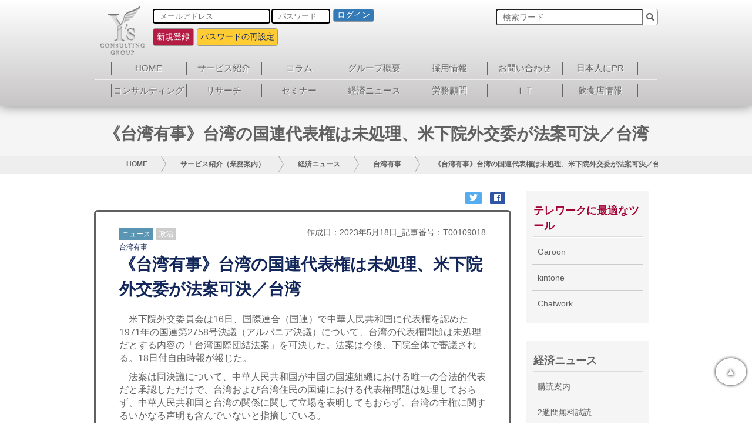

--- FILE ---
content_type: text/html; charset=utf-8
request_url: https://www.ys-consulting.com.tw/news/109018.html
body_size: 45099
content:
<!doctype html>




<html>
   <head>
      <title>《台湾有事》台湾の国連代表権は未処理、米下院外交委が法案可決／台湾 - ワイズコンサルティング＠台湾</title>
     <meta charset="utf-8">
<meta http-equiv="X-UA-Compatible" content="IE=edge">
<meta name="viewport" content="width=device-width, initial-scale=1.0">
<meta name="format-detection" content="telephone=no">
<meta name="description" content="　米下院外交委員会は16日、国際連合（国連）で中華人民共和国に代表権を認めた1971年の国連第2758号決議（アルバニア" />
<meta name="keywords" content="台湾ニュース、台湾ビジネス、台湾進出、台湾の法律、コンサルティング、リサーチ、人事制度、評価制度、人材育成、人材採用、労務相談、セミナー、トレーニング、社員教育、情報セキュリティ、ISO27001、ISMS、評価システム、kintone、SAP HANA、台湾DX" />
<meta property="og:site_name" content="台湾ビジネスの情報サポート | ワイズコンサルティングG">
<meta property="og:title" content="台湾ビジネスの情報サポート | ワイズコンサルティングG">
<meta property="og:description" content="　米下院外交委員会は16日、国際連合（国連）で中華人民共和国に代表権を認めた1971年の国連第2758号決議（アルバニア" />
<meta property="og:type" content="website">
<meta property="og:image" content="https://www.ys-consulting.com.tw/static/new/images/yslogo.png" />

<!-- Global site tag (gtag.js) - Google Analytics -->
<script async src="https://www.googletagmanager.com/gtag/js?id=G-LWRLMQV663"></script>
<script>
  window.dataLayer = window.dataLayer || [];
  function gtag(){dataLayer.push(arguments);}
  gtag('js', new Date());

  gtag('config', 'G-LWRLMQV663');
</script>

<link rel="stylesheet" type="text/css" href="/static/new/css/common.css?ver=20220315v3" async>
<link rel="stylesheet" type="text/css" href="/static/new/css/colorbox.css">
<link rel="stylesheet" href="https://use.fontawesome.com/releases/v5.6.0/css/all.css" integrity="sha384-aOkxzJ5uQz7WBObEZcHvV5JvRW3TUc2rNPA7pe3AwnsUohiw1Vj2Rgx2KSOkF5+h" crossorigin="anonymous">
<link rel="stylesheet" href="https://cdnjs.cloudflare.com/ajax/libs/font-awesome-animation/0.0.10/font-awesome-animation.css" type="text/css" media="all" async />
<link rel="shortcut icon" href="/static/icon/favicon.ico" />

<script type="text/javascript" src="/static/new/js/jquery-1.11.3.min.js"></script>
<script type="text/javascript" src="/static/new/js/jquery.colorbox-min.js"></script>
<script>
/*
  By Osvaldas Valutis, www.osvaldas.info
  Available for use under the MIT License
*/
;(function( $, window, document, undefined )
{
  $.fn.doubleTapToGo = function( params )
  {
    if( !( 'ontouchstart' in window ) &&
      !navigator.msMaxTouchPoints &&
      !navigator.userAgent.toLowerCase().match( /windows phone os 7/i ) ) return false;

    this.each( function()
    {
      var curItem = false;

      $( this ).on( 'click', function( e )
      {
        var item = $( this );
        if( item[ 0 ] != curItem[ 0 ] )
        {
          e.preventDefault();
          curItem = item;
        }
      });

      $( document ).on( 'click touchstart MSPointerDown', function( e )
      {
        var resetItem = true,
          parents   = $( e.target ).parents();

        for( var i = 0; i < parents.length; i++ )
          if( parents[ i ] == curItem[ 0 ] )
            resetItem = false;

        if( resetItem )
          curItem = false;
      });
    });
    return this;
  };
})( jQuery, window, document );
</script>

<script>
  /*global $ */
$(document).ready(function () {

    "use strict";
    $('.menu > ul > li:has( > ul)').addClass('menu-dropdown-icon');
    //Checks if li has sub (ul) and adds class for toggle icon - just an UI

    $('.menu > ul > li > ul:not(:has(ul))').addClass('normal-sub');
    //Checks if drodown menu's li elements have anothere level (ul), if not the dropdown is shown as regular dropdown, not a mega menu (thanks Luka Kladaric)

    //Adds menu-mobile class (for mobile toggle menu) before the normal menu
    //Mobile menu is hidden if width is more then 959px, but normal menu is displayed
    //Normal menu is hidden if width is below 959px, and jquery adds mobile menu
    //Done this way so it can be used with wordpress without any trouble

    $(".menu > ul > li").hover(
        function (e) {
            if ($(window).width() > 943) {
                $(this).children("ul").fadeIn(150);
                e.preventDefault();
            }
        }, function (e) {
            if ($(window).width() > 943) {
                $(this).children("ul").fadeOut(150);
                e.preventDefault();
            }
        }
    );
    //If width is more than 943px dropdowns are displayed on hover
    $(".menu > ul > li").click(function() {
        if ($(window).width() < 943) {
          $(this).children("ul").fadeToggle(150);
        }
    });
    //If width is less or equal to 943px dropdowns are displayed on click (thanks Aman Jain from stackoverflow)
    $(".menu-mobile").click(function (e) {
        $(".menu > ul").toggleClass('show-on-mobile');
        e.preventDefault();
    });
    //when clicked on mobile-menu, normal menu is shown as a list, classic rwd menu story (thanks mwl from stackoverflow)
    $(".menu > ul > li > a").click(function (e) {
        $(".menu > ul").removeClass('show-on-mobile');
    });
});

    $(function() {
        $(".gallery").colorbox({
        slideshow:false,
        maxWidth:"90%",
        maxHeight:"90%",
        opacity: 0.7,
        retinaImage:true,
        fixed:true,
      });
    });

$(function() {
    $(".inline").colorbox({
        inline:true,
        maxWidth:"90%",
        maxHeight:"90%",
        opacity: 0.7,
        scrolling:true,
        retinaImage:true,
        fixed:true,
    });
});

</script>



      <meta name="author" content="ysmedia">
      <meta name="publisher" content="ysconsulting">
      <link rel="stylesheet" href="/static/new/css/polly/ui.audio.css">
      <script src="/static/new/js/polly/ui.audio.jq.js"></script>	 
	 <script type="application/ld+json">
	  {
		  "@context": "https://schema.org",
		  "@type": "NewsArticle",
        "headline": "《台湾有事》台湾の国連代表権は未処理、米下院外交委が法案可決／台湾",
        "mainEntityOfPage": {
         "@type": "WebPage",
         "@id": "https://www.ys-consulting.com.tw/"
        },
        "image": "https://www.ys-consulting.com.tw/static/new/images/yslogo.png",
        "author": {
         "@type": "Person",
         "name": "ysmedia"
        },
        "publisher": {
         "@type": "Organization",
         "name": "ysconsulting",
         "logo": {
           "@type": "ImageObject",
           "url": "https://www.ys-consulting.com.tw/static/new/images/yslogo.png"
         }},
		  "datePublished": "2023-05-18T14:38:18+08:00",
		  "dateModified": "2023-05-18T14:38:18+08:00"
	  }
	  </script>
      <script src="/static/bundles/0BcYmmL4pj/js/bootstrap.min.js"></script>
	  <script>
		 var input_txt=`"　米下院外交委員会は16日、国際連合（国連）で中華人民共和国に代表権を認めた1971年の国連第2758号決議（アルバニア決議）について、台湾の代表権問題は未処理だとする内容の「台湾国際団結法案」を可決した。法案は今後、下院全体で審議される。18日付自由時報が報じた。

　法案は同決議について、中華人民共和国が中国の国連組織における唯一の合法的代表だと承認しただけで、台湾および台湾住民の国連における代表権問題は処理しておらず、中華人民共和国と台湾の関係に関して立場を表明してもおらず、台湾の主権に関するいかなる声明も含んでいないと指摘している。

　法案はまた、台湾住民の同意なく、台湾の地位変更を試みる提案には反対するとし、国際組織で中国が台湾に関する決議、文言、政策、手続きなどを歪曲しようとすることに抵抗を呼び掛けるとしている。
"`;
	  </script>
	  <link rel="stylesheet" type="text/css" href="/static/new/css/restricted_bootstrap.min.css">
      <script>
var thumbs = []
$(document).ready(function(){
  for (var i in thumbs){
      $('img[src="' + thumbs[i] + '"]').addClass("opwindow");
  }
});
</script>
<style>
img.opwindow{
  cursor: pointer;
}
img.opwindow:hover{
    filter:alpha(opacity=50);
    -moz-opacity: 0.5;
    opacity: 0.5;
}
</style>
	  <!--sns-->
		<div id="fb-root"></div>
		<script async defer crossorigin="anonymous" src="https://connect.facebook.net/ja_JP/sdk.js#xfbml=1&version=v6.0"></script>
	  <!--sns-->

   </head>
   <body>
      <div style="position: fixed;z-index: 99999999;top: 0;width: 100%;" >
   <div class="drop-shadow" id="headermenu" style="z-index: 100000000000000000000000000000000;">
      <div class="container" style="position: relative;z-index: 999999;">
         
         <div class="hidden_box">
            <!--logo+button-->
            <style>
               
               .HP_logo{
                  position: absolute;
                  z-index: 100001;
                  left: 0px;
               }
               .ys_logo{
                  width: 55%;
                  height: auto;
                  padding-top: 10px;
                  margin-left: 10px;
               }
               .login_pc_div{
                  position: absolute;
                  left: 90px;
                  top:12px;
               }
               .login_mobile_div{
                  display: none;
               }
               .admin_red_button{
                  cursor:pointer;
                  width: 90px !important;
                  height: 25px;
                  text-align:center;
                  font-size: 12px;
                  padding: 0 !important;
               }
               
               .login_div{
                  position: absolute;
                  left: 90px;
                  top:12px;
               }
               @media (max-width:959px) {
                  .HP_logo{
                     position: absolute;
                     z-index: 100001;
                     left: 15px;
                  }
                  .ys_logo{
                     width: 50%;
                     height: auto;
                     margin-left:0px
                     }
                  #fogpassword{
                     display: none;
                  }
                  .login_pc_div{
                     display: none;
                  }
                  .login_mobile_div{
                     display: block;
                     position: absolute;
                     left: 90px;
                     top:12px;
                     width:200px
                  }
                  .login_div{
                     position: absolute;
                     left: 60px;
                     top:12px;
                  }
                  
               }
               
            </style>
            <div class="HP_logo">
               <a href="/"><img class="ys_logo" src="/static/new/images/logo.png"></a>
               <!--PC-->
               <!--登陸前 按鈕-->
               
               <div class="login_pc_div">
                  <div style="margin-top:-15px;margin-left:10px;">
                     <div id="login" style="width: 500px;">
                        <form action="/login/" method="POST" id="loginForm" onsubmit="return login_check()">
                           <input type='hidden' name='csrfmiddlewaretoken' value='zWuKFalDc5Gn37smDgO7ujZ2dSXPyU4t' />
                           <input type="mail" id="InputEmail1" name="email" placeholder="メールアドレス" name="mail" style="width:200px;float: left;border-radius: 4px;border: 2px solid black;height: 25px;padding-left: 10px;" value="" />
                           <input type="password" id="InputPassword1" name="password" placeholder="パスワード" style="width:100px;float: left;margin-left: 2px;border-radius: 4px;border: 2px solid black;height: 25px;padding-left: 10px;"/>
                           <input type="hidden" id="pag" value="0"/>
                           <button type="submit" id="l_btn" style="float: left;padding: 1px;">ログイン</button>
                        </form>
                        <p></p>
                     </div>
                     <div class="clear"></div>
                     <div id="register" style="float: left;"><!--メルマガの登録は無料です-->
                        <button type="submit" id="sbtn2" onClick="location.href='/regist/'" style="margin-left: 0px;">新規登録</button>
                     </div>
                     <div id="fogpassword"><!--パスワードを忘れた方-->
                        <button type="submit" id="sbtn2" onClick="location.href='/repassword/'">パスワードの再設定</button>
                     </div>
                  </div>
                  
                  
               </div>
               
               <!--mobile-->
               <!--登陸前 按鈕-->
               
               <div class="login_mobile_div">
                  <div style="margin-top:-2px;margin-left:-10px;width: 200px;">
                     <div id="login" style="width: 500px;">
                           <button type="submit" id="l_btn" style="float: left;padding: 1px;" onClick="location.href='/login/'">ログイン</button>
                     </div>
                     <div class="clear"></div>
                     <div id="register" style="float: left;">
                        <button type="submit" id="sbtn2" onClick="location.href='/regist/'" >新規登録</button>
                     </div>
                  </div>
               </div>
               
               <!--登陸後 按鈕-->
               
            </div>
            <style>
               .sp{
                  right: 10px;
                  position: absolute;
                  z-index: 999999999999999999999;
               }
            </style>
            <input type="checkbox" id="label1" class="sp" />
            <label for="label1" style="float:right;" class="sp">Menu</label>
            <div class="clear"></div>
            <!--首頁 top menu-->
            
            <div id="table_menu" style="position: absolute;z-index: 10000000000;top: 90px;width: 900px;left: 3%;">
               
               <style>
                  .top_table{
                     text-align: center;
                     background:transparent;
                     border-collapse: collapse;
                  }
                  .top_table_td{
                     overflow: hidden;
                     font-size: 15px;
                     display: table-cell;
                     padding: 0;
                     height: 16px;
                     border-top: none;
                     border-bottom: none;
                     border-right: 1px solid  #666;
                     border-left: 1px solid  #666;
                     background:transparent;
                     border-color: #666 !important;
                  }
                  .top_table_td a{
                     color: #666;
                     text-shadow: -1px -1px 1px #ccc, 1px 1px 1px #fff;
                  }
                  .top_table_td a:hover{
                     opacity: .7;
                  }
               </style>
            <table class="top_table" style="margin-top: 15px;">
               <tr>
                  <td class="top_table_td" style="width: 128px;"><a href="/">HOME</a></td>
                  <td class="top_table_td" style="width: 128px;"><a href="/service/">サービス紹介</a></td>
                  <td class="top_table_td" style="width: 128px;"><a href="/column/">コラム</a></td>
                  <td class="top_table_td" style="width: 128px;"><a href="/profile/">グループ概要</a></td>
                  <td class="top_table_td" style="width: 128px;"><a href="/recruit/">採用情報</a></td>
                  <td class="top_table_td" style="width: 128px;"><a href="/contact/">お問い合わせ</a></td>
                  <td class="top_table_td" style="width: 128px;"><a href="/service/pr/index.html">日本人にPR</a></td>
               </tr>
            </table>
            <hr style="width: 960px;background-image: linear-gradient(to right, #ccc, #333, #ccc);margin-left: -30px;">
            <table class="top_table">
               <tr>
                  <td class="top_table_td" style="width: 128px;"><a href="/service/consulting/index.html">コンサルティング</a></td>
                  <td class="top_table_td" style="width: 128px;"><a href="/service/marketing/index.html">リサーチ</a></td>
                  <td class="top_table_td" style="width: 128px;"><a href="/service/seminar/index.html">セミナー</a></td>
                  <td class="top_table_td" style="width: 128px;"><a href="/service/news/index.html">経済ニュース</a></td>
                  <td class="top_table_td" style="width: 128px;"><a href="/service/labor/index.html">労務顧問</a></td>
                  <td class="top_table_td" style="width: 128px;"><a href="/service/it/index.html">ＩＴ</a></td>
                  <td class="top_table_td" style="width: 128px;"><a href="/service/gurupo/index.html">飲食店情報</a></td>
               </tr>
            </table>
         </div>

            <div class="hidden_show">
               <!--非表示ここから-->
               <div style="position: relative;z-index: 10000000;width: 100%;">
                  <div style="position: relative;max-width:960px;margin: 0 auto;z-index: 100000;" >
                     <div class="menu-container">
                        <div class="menu menu_pc_position">
                           <ul class="show-on-mobile">
                              <li><a href="/">HOME</a></li>
                              <li><a href="/service/">サービス紹介</a></li>
                              <li><a href="/column/">コラム</a></li>
                              <li><a href="/profile/">グループ概要</a></li>
                              <li><a href="/recruit/">採用情報</a></li>
                              <li><a href="/contact/">お問い合わせ</a></li>
                              <li><a href="/service/pr/index.html">日本人にPR</a></li>
                              <li><a href="/service/consulting/index.html">コンサルティング</a></li>
                              <li><a href="/service/marketing/index.html">リサーチ</a></li>
                              <li><a href="/service/seminar/index.html">セミナー</a></li>
                              <li><a href="/service/news/index.html">経済ニュース</a></li>
                              <li><a href="/service/labor/index.html">労務顧問</a></li>
                              <li><a href="/service/it/index.html">ＩＴ</a></li>
                              <li><a href="/service/gurupo/index.html">飲食店情報</a></li>
                              <hr style="width: 96%; height: 1px; border: none; background-color: #fff">
                              <div style="margin: 0 0 10px 10%">
                                 <form action="/search/" method="get">
                                    <input type="text" name="q" id="search" placeholder="検索ワード"  style="display: block !important;float: left;width: 80%;height: 24px !important;"/>
                                    <button type="submit" id="sbtn2" style="height: 24px;">
                                       <i class="fas fa-search"></i>
                                    </button>
                                 </form>
                              </div>
                           </ul>
                        </div>
                     </div>
         <div class="pc" id="searchbox" style="position: absolute;right: 0;top:15px;">
            <form action="/search/" method="get">
               <input type="text" name="q" id="search" placeholder="検索ワード" value=""/><button type="submit" id="sbtn2" border="0"><i class="fas fa-search"></i></button>
            </form>
         </div>
                  </div>
               </div>
               <!--ここまで-->
            </div>
         </div>
      </div>
   </div>
</div>

      <div class="page_midashi_in">
         <h2>《台湾有事》台湾の国連代表権は未処理、米下院外交委が法案可決／台湾 </h2>
      </div>
      <div style="background: #eee;">
         <div style="max-width: 960px;margin: 0 auto;height:30px;overflow-y: hidden;">
            <div id="breadcrumb">
			
               <ul>
                  <li><a href="/">HOME</a></li>
                  <li><a href="/service/">サービス紹介（業務案内）</a></li>
                  <li><a href="/service/news/index.html">経済ニュース</a></li>
                  
                  <li><a href="/service/l/2205">台湾有事</a></li>
                  
                  
                  <li><a href="">《台湾有事》台湾の国連代表権は未処理、米下院外交委が法案可決／台湾</a></li>
               </ul>
            </div>
         </div>
      </div>
      <div class="container" style="overflow: hidden;margin-bottom: 0;">
         <div id="contents">
            <div class="content_in">
               </br>
               <div class="waku">
			      <audio src="#" class="ui-audio"></audio>
			      				  
			      		   
                  <style>
  .modal-open{overflow:hidden}
  .modal{
      position:fixed;
      top:0;
      right:0;
      bottom:0;
      left:0;
      z-index:1050;
      display:none;
      overflow:hidden;
      -webkit-overflow-scrolling:touch;outline:0
  }
  .modal.fade .modal-dialog{
      -webkit-transition:-webkit-transform .3s ease-out;
      -o-transition:-o-transform .3s ease-out;
      transition:transform .3s ease-out;
      -webkit-transform:translate(0,-25%);
      -ms-transform:translate(0,-25%);
      -o-transform:translate(0,-25%);
      transform:translate(0,-25%)
  }
  .modal.in .modal-dialog{
      -webkit-transform:translate(0,0);
      -ms-transform:translate(0,0);
      -o-transform:translate(0,0);
      transform:translate(0,0)
  }
  .modal-open .modal{
      overflow-x:hidden;
      overflow-y:auto
  }
  .modal-dialog{
      position:relative;
      width:auto;
      margin:10px
  }
  .modal-content{
      margin-top: 190px;
      position:relative;
      background-color:#fff;
      -webkit-background-clip:padding-box;
      background-clip:padding-box;
      border:1px solid #999;
      border:1px solid rgba(0,0,0,.2);
      border-radius:6px;
      outline:0;
      -webkit-box-shadow:0 3px 9px rgba(0,0,0,.5);
      box-shadow:0 3px 9px rgba(0,0,0,.5)
  }
  .modal-backdrop{
      position:fixed;
      top:0;right:0;
      bottom:0;left:0;
      z-index:1040;
      background-color:#000
  }
  .modal-backdrop.fade{
      filter:alpha(opacity=0);
      opacity:0
  }
  .modal-backdrop.in{
      filter:alpha(opacity=50);
      opacity:.5
  }
  .modal-header{
      min-height:16.43px;
      padding:15px;
      border-bottom:1px solid #e5e5e5
  }
  .modal-header　.close{
      margin-top:-2px
  }
  .modal-title{
      margin:0;
      line-height:1.42857143
  }
  .modal-body{
      position:relative;padding:15px
  }
  .modal-footer{
      padding:15px;
      text-align:right;
      border-top:1px solid #e5e5e5
  }
  .modal-footer .btn+.btn{
      margin-bottom:0;
      margin-left:5px
  }
  .modal-footer .btn-group .btn+.btn{
      margin-left:-1px
  }
  .modal-footer .btn-block+.btn-block{
      margin-left:0
  }
  .modal-scrollbar-measure{
      position:absolute;
      top:-9999px;
      width:50px;
      height:50px;
      overflow:scroll
  }
  @media (min-width:768px){
      .modal-dialog{
          width:600px;
          margin:30px auto
      }
      .modal-content{
          -webkit-box-shadow:0 5px 15px rgba(0,0,0,.5);
          box-shadow:0 5px 15px rgba(0,0,0,.5)
      }
      .modal-sm{
          width:300px
      }
  }
  @media (min-width:992px){
      .modal-lg{
          width:900px
      }
  }
  .modal-header, .modal-footer {
      background-color:#f2f2f2;
      font-weight:800;
      font-size:12px;
  }
  .modal-footer i, .well i {
      font-size:20px;
      color:#c0c0c0;
  }
  .modal-body {
      padding:15px;
  }
  .modal-body textarea.form-control{
      resize: none;
      border:0;
      box-shadow:0 0 0;
  }
  button.close{
      -webkit-appearance:none;
      padding:0;
      cursor:pointer;
      background:0 0;
      border:0;
      float: right;
      font-family: inherit;
      font-size: 23px;
      font-weight: 700;
      line-height: 1;
      color: #000;
      text-shadow: 0 1px 0 #fff;
      opacity: .2;
  }
  .navbar-toggle, .close {
      outline: 0;
  }
  img.image{
      width:100%
  }
</style>

<script>
$(document).ready(function(){
  $("#media_articles img").each(function(){
    if ($(this).attr("src").match(/\_2\.(jpg|gif|png)$/)){
      $(this).addClass("thumbnail");
    }
  })

  $("#media_articles img.thumbnail").click(function () {
    var checkImage = new Image();

    if(thumbs.indexOf($(this).attr("src")) === -1){
      return true;
    }

    var bigImageSrc = $(this).attr("src").replace( /\_2/ , "" );
//    checkImage.onload = function () {
      $("#modal_image").attr("src", bigImageSrc);
//      $("#modal_image").attr("onerror", "this.src='"+bigImageSrc+"'");
      
      $("#imageViewerModal").modal("show");
      
//    };
//    checkImage.src = bigImageSrc;
  });
});
</script>
<style>
#media_articles img.thumbnail{
    margin-top: 20px;
    margin-bottom: 0;
}
</style>

				  <!--sns-->
				   <div style="margin: 5px; text-align:right;">
				  <div class="sns-box" style="background-color: #55acee; color: #fff; padding: 0 .5em; text-align: center; font-size: 1em; margin: 5px; border-radius: 3px; display: inline-block;">
				  <a href="javascript:window.open('http://twitter.com/share?text='+encodeURIComponent(document.title)+'&url='+encodeURIComponent(location.href),'sharewindow','width=550, height=450, personalbar=0, toolbar=0, scrollbars=1, resizable=!');" style="color: #fff"><i class="fab fa-twitter"></i></a>
                  </div>
				  <div class="sns-box" style="background-color: #2f55a4; color: #fff; padding: 0 .5em; text-align: center; font-size: 1em; margin: 5px; border-radius: 3px; display: inline-block;">
				  <!--<div class="fb-share-button" data-layout="button_count" data-size="small"><a target="_blank" href="https://www.facebook.com/sharer/sharer.php?u=https%3A%2F%2Fdevelopers.facebook.com%2Fdocs%2Fplugins%2F&amp;src=sdkpreparse" class="fb-xfbml-parse-ignore"></a></div>-->
				  <a href="javascript:window.open('http://www.facebook.com/sharer.php?u='+encodeURIComponent(location.href),'sharewindow','width=550, height=450, personalbar=0, toolbar=0, scrollbars=1, resizable=!');" style="color: #fff"><i class="fab fa-facebook"></i></a>
				  </div>
				  </div>
				  <!--sns-->
				  <div class="waku_in" id="media_articles">
				
                     <p class="newsdate" style="margin: 0 0 0px 0;">
                        <span class="researchicon" style="line-height:10px"><a>ニュース</a></span>
                        
						<span class="sonotaicon" style="line-height:10px"><a href="">政治</a></span>
                        
						<span class="data">作成日：2023年5月18日_記事番号：T00109018</span>
						</p>
						
						<small style="display:block;margin:0px 0px 0px 15px;font-size:12px;">
						<a href="/service/l/2205/">台湾有事</a>
						
						</small>
						
                     <a href="/news/109018.html"><h1 style="margin-top: 0; padding: 0 0 0 15px;">《台湾有事》台湾の国連代表権は未処理、米下院外交委が法案可決／台湾</h1></a>
				  <div class="bootstrap">
                     <!--<p style="text-align:right;">記事番号：T00109018</p>-->
                     <p>　米下院外交委員会は16日、国際連合（国連）で中華人民共和国に代表権を認めた1971年の国連第2758号決議（アルバニア決議）について、台湾の代表権問題は未処理だとする内容の「台湾国際団結法案」を可決した。法案は今後、下院全体で審議される。18日付自由時報が報じた。</p>

<p>　法案は同決議について、中華人民共和国が中国の国連組織における唯一の合法的代表だと承認しただけで、台湾および台湾住民の国連における代表権問題は処理しておらず、中華人民共和国と台湾の関係に関して立場を表明してもおらず、台湾の主権に関するいかなる声明も含んでいないと指摘している。</p>

<p>　法案はまた、台湾住民の同意なく、台湾の地位変更を試みる提案には反対するとし、国際組織で中国が台湾に関する決議、文言、政策、手続きなどを歪曲しようとすることに抵抗を呼び掛けるとしている。</p>

				  </div>
                  </div>
				  <div class="bootstrap">
                  <!--post modal-->
<div id="imageViewerModal" class="modal fade" tabindex="-1" role="dialog" aria-hidden="true">
  <div class="modal-dialog" style="width:65%">
  <div class="modal-content">
      <div class="modal-header">
          <button type="button" class="close" data-dismiss="modal" aria-hidden="true">×</button>
      </div>
      <div class="modal-body">
          <img class="image" id="modal_image" />
      </div>
  </div>
  </div>
</div>
				  </div>
                  
				  <!--sns-->
				  <div style="margin: 5px; text-align:right;">
				  <div class="sns-box" style="background-color: #55acee; color: #fff; padding: 0 .5em; text-align: center; font-size: 1em; margin: 5px; border-radius: 3px; display: inline-block;">
				  <a href="javascript:window.open('http://twitter.com/share?text='+encodeURIComponent(document.title)+'&url='+encodeURIComponent(location.href),'sharewindow','width=550, height=450, personalbar=0, toolbar=0, scrollbars=1, resizable=!');" style="color: #fff"><i class="fab fa-twitter"></i></a>
                  </div>
				  <div class="sns-box" style="background-color: #2f55a4; color: #fff; padding: 0 .5em; text-align: center; font-size: 1em; margin: 5px; border-radius: 3px; display: inline-block;">
				  <!--<div class="fb-share-button" data-layout="button_count" data-size="small"><a target="_blank" href="https://www.facebook.com/sharer/sharer.php?u=https%3A%2F%2Fdevelopers.facebook.com%2Fdocs%2Fplugins%2F&amp;src=sdkpreparse" class="fb-xfbml-parse-ignore"></a></div>-->
				  <a href="javascript:window.open('http://www.facebook.com/sharer.php?u='+encodeURIComponent(location.href),'sharewindow','width=550, height=450, personalbar=0, toolbar=0, scrollbars=1, resizable=!');" style="color: #fff"><i class="fab fa-facebook"></i></a>
				  </div>
				  </div>
				  <!--sns-->
                  
                  <h4>台湾有事</h4>
                  <div class="waku_in">
                     <ul>
                        
                        
                        <li><a href="/news/109048.html">├ 《台湾有事》蔡・総統就任7周年、台湾海峡の現状維持を強調（トップニュース）／台湾</a></li>
                        
                        
                        
                        <li><a href="/news/109039.html">├ 《台湾有事》中国軍機、2機が防空識別圏侵入【図表】／台湾</a></li>
                        
                        
                        
                        <li><a href="/news/109038.html">├ 《台湾有事》訪台中の英トラス前首相、蔡・総統と会談／台湾</a></li>
                        
                        
                        
                        <li><a href="/news/109037.html">├ 《台湾有事》米下院中国特別委委員長、訪台へ／台湾</a></li>
                        
                        
                        
                        <li><a href="/news/109024.html">├ 《台湾有事》米台イニシアチブ合意5項目、来月署名へ【図表】（トップニュース）／台湾</a></li>
                        
                        
                        
                        <li><a>├ <b>《台湾有事》台湾の国連代表権は未処理、米下院外交委が法案可決／台湾</b></a></li>
                        
                        
                        
                        <li><a href="/news/109017.html">├ 《台湾有事》中国軍機、1機が防空識別圏侵入【図表】／台湾</a></li>
                        
                        
                        
                        <li><a href="/news/108992.html">├ 《台湾有事》英トラス前首相が訪台、「自由民主の未来に尽くす」／台湾</a></li>
                        
                        
                        
                        <li><a href="/news/108991.html">├ 《台湾有事》中国軍機、3機が防空識別圏侵入【図表】／台湾</a></li>
                        
                        
                        
                        <li><a href="/news/108973.html">├ 《台湾有事》中国軍機、8機が防空識別圏侵入【図表】／台湾</a></li>
                        
                        
                        
                        <li><a href="/news/108972.html">├ 《台湾有事》チェコの自走榴弾砲、国防部が調達計画か／台湾</a></li>
                        
                        
                     </ul>
                  </div>
                  
               </div>
            </div>
         </div>
         <div id="sidenav">
            <div class="sidenav_in">
			<ul class="leftnav">
                  <li><a href="" style="color: #a40133 !important;">テレワークに最適なツール</a>
                     <ul>
                        <li><a href="/service/it/garoon.html">Garoon</a></li>
                        <li><a href="/service/it/kintone.html">kintone</a></li>
                        <li><a href="/service/it/chatwork.html">Chatwork</a></li>
                     </ul>
                  </li>
            </ul>
               <ul class="leftnav">
                  <li><a href="">経済ニュース</a>
                     <ul>
                        <li><a href="/service/news/member.html">購読案内</a></li>
                        <li><a href="/service/news/member.html#shidoku">2週間無料試読</a></li>
                        <li><a href="/service/news/mailmag.html">メルマガ申込</a></li>
                        <li><a href="/service/news/interview.html">取材申込</a></li>
                     </ul>
                  </li>
               </ul>
               
               
               
<ul class="leftnav">
   <li><a href="#">ニュース</a>
      <ul>
         
         
         <li><a href="/service/l/2201/">
               <i class="fas fa-file gold"></i>
               《耳よりワイズ》今日のワイズニュース一覧(954)
         </a></li>
         
         
         
         
         <li><a href="/service/l/2205/">
               <i class="fas fa-file gold"></i>
               台湾有事(1620)
         </a></li>
         
         
         
         
         
         
         <li><a href="/service/l/2197/">
               <i class="fas fa-file gold"></i>
               ～集中特別連載～テレワーク中の経営者と考える「新型コロナ後の対策」(5)
         </a></li>
         
         
         
         
         <li><a href="/service/l/25/">
               <i class="fas fa-file gold"></i>
               台湾経済　潮流を読む(224)
         </a></li>
         
         
         
         
         <li><a href="/service/l/26/">
               <i class="fas fa-file gold"></i>
               KPMG　分かる台湾会計(311)
         </a></li>
         
         
         
         
         <li><a href="/service/l/27/">
               <i class="fas fa-file gold"></i>
               産業時事の法律講座(366)
         </a></li>
         
         
         
         
         <li><a href="/service/l/2191/">
               <i class="fas fa-file gold"></i>
               知っておこう台湾法(602)
         </a></li>
         
         
         
         
         <li><a href="/service/l/2222/">
               <i class="fas fa-file gold"></i>
               台湾で会社を創る　日本人起業家の決断と軌跡(2)
         </a></li>
         
         
         
         
         <li><a href="/service/l/67/">
               <i class="fas fa-file gold"></i>
               ニュースに肉迫！(91)
         </a></li>
         
         
         
         
         <li><a href="/service/l/30/">
               <i class="fas fa-file gold"></i>
               総経理のちょっといい店(81)
         </a></li>
         
         
         
         
         <li><a href="/service/l/2207/">
               <i class="fas fa-file gold"></i>
               ワイズニュースこぼれ話(75)
         </a></li>
         
         
         
         
         <li><a href="/service/l/2173/">
               <i class="fas fa-file gold"></i>
               台湾産業ココがスゴイ(57)
         </a></li>
         
         
         
         
         
         
         <li><a href="/service/l/2203/">
               <i class="fas fa-file gold"></i>
               ワイズ横丁(867)
         </a></li>
         
         
         
         
         <li><a href="/service/l/32/">
               <i class="fas fa-file gold"></i>
               月間５大ニュース(367)
         </a></li>
         
         
         
         
         <li><a href="/service/l/31/">
               <i class="fas fa-file gold"></i>
               経済統計速報(435)
         </a></li>
         
         
         
         
         <li><a href="/service/l/33/">
               <i class="fas fa-file gold"></i>
               株式・為替情報(4299)
         </a></li>
         
         
         
         
         
         
         
         
         
         
         <li><a href="/service/l/2170/">
               <i class="fas fa-file gold"></i>
               台湾法律事務所特集(7)
         </a></li>
         
         
         
         
         <li><a href="/service/l/2179/">
               <i class="fas fa-file gold"></i>
               ワイズニュース創刊10周年特集(4)
         </a></li>
         
         
         
         
         <li><a href="/service/l/2181/">
               <i class="fas fa-file gold"></i>
               三井住友銀行セミナーレポート(1)
         </a></li>
         
         
         
         
         <li><a href="/service/l/2182/">
               <i class="fas fa-file gold"></i>
               みずほ銀行セミナーレポート(1)
         </a></li>
         
         
         
      </ul>
   </li>
</ul>

			   <!--sns-->
			   <img src="/static/new/images/yslogo.png" width="100%" style="display:none" name="ysclogo"/>
			   <!--sns-->
               <div id="iso" style="padding:15px;margin:0 15px;">
                  <h3 style="font-size:1.25em;">情報セキュリティ資格を取得しています</h3>
                  <p style="font-size:0.8em;">台湾のコンサルティングファーム初のISO27001（情報セキュリティ管理の国際資格）を取得しております。情報を扱うサービスだからこそ、お客様の大切な情報を高い情報管理手法に則りお預かりいたします。</p>
				  <img src="/static/new/images/iso.png" width="100%" name="iso"/>
               </div>
            </div>
         </div>
      </div>
      <div id="footmenu">
   <div class="footer_logo">
   </div>
   <div style="max-width: 960px;margin: 0 auto;">
      <div id="footmenu_in" style="margin-top:50px;">
         <div>
            <p class="pcpb15"><a href="/">HOME</a></p>
            <p class="pcpb15"><a href="/column/">コラム</a></p>
            <p><a href="/profile/">グループ概要</a></p>
            <ul class="pcpb15">
               <li><a href="/profile/#profile">・プロフィール</a></li>
               <li><a href="/profile/#history">・沿革</a></li>
               <li><a href="/profile/ceo.html">・代表者挨拶</a></li>
               <li><a href="/profile/no1.html">・ワイズが誇る台湾No.1</a></li>
               <li><a href="/profile/count.html">・数字で見るワイズ</a></li>
            </ul>
            <p><a href="/recruit/">採用情報</a></p>
            <ul class="pcpb15">
               <li><a href="/recruit/senior.html">・先輩の声</a></li>
			   <li><a href="/recruit/rule.html">・社内制度</a></li>
            </ul>
            <p><a href="/contact/">お問い合わせ</a></p>
            <ul class="pcpb15">
               <li><a href="/contact/privacy.html">・個人情報保護方針</a></li>
               <li><a href="/contact/agreement.html">・ワイズ会員利用規約</a></li>
            </ul>
            <p><a href="/sitemap.html">サイトマップ</a></p>
         </div>
         <div>
            <p><a href="/service/">サービス紹介（業務案内）</a></p>
            <ul>
               <li class="pcpb15"><a href="/service/consulting/index.html">・コンサルティング</a>
                  <ul>
                     <li><a href="/service/consulting/consul.html">- コンサルタント紹介</a></li>
                  </ul>
               </li>
               <li class="pcpb15"><a href="/service/seminar/index.html">・セミナー</a></li>
               <li class="pcpb15"><a href="/service/news/index.html">・経済ニュース（ワイズニュース）</a></li>
               <li><a href="/service/marketing/index.html">・市場調査（ワイズリサーチ）</a>
                  <ul>
                     <li><a href="/service/marketing/machine.html">- 機械業界ジャーナル</a></li>
                  </ul>
               </li>
			   <li class="pcpb15"></li>
			   <li class="pcpb15"><a href="/service/labor/index.html">・労務顧問</a></li>
			   <li class="pcpb15"><a href="/service/pr/index.html">・Y’s PR＠taiwan</a></li>
            </ul>
         </div>
         <div>
            <ul>
               <li class="pcpb15"><a href="/service/it/index.html">・ITソリューション</a>
                  <ul>
                     <li><a href="/service/it/kintone.html">- kintone</a></li>
                     <li><a href="/service/it/human_judge.html">- kintone人事評価システム</a></li>
                     <li><a href="/service/it/garoon.html">- Garoon</a></li>
                     <li><a href="/service/it/sodateru.html">- 育て〜る</a></li>
                     <li><a href="/service/it/SAP.html">- SAP Hana Cloud</a></li>
                     <li><a href="/service/it/chatwork.html">- Chatwork</a></li>
                     <li><a href="/service/it/life.html">- 生活情報関連サービス</a></li>
                  </ul>
               </li>
               <li class="pcpb15"><a href="/service/training/index.html">・トレーニング</a></li>
               <li class="pcpb15"><a href="/service/information/index.html">・情報セキュリティ</a></li>
               <li class="pcpb15"><a href="/service/gurupo/index.html">・飲食店情報</a></li>
               <li class="pcpb15"><a href="/service/delegation/index.html">・管理業務委託</a></li>
            </ul>
         </div>
         <div class="company_info">
            <p style="margin-bottom: 25px;font-weight: bold;white-space: nowrap;">ワイズコンサルティンググループ</p>
            <p style="margin:0;font-weight: bold;">威志企管顧問股份有限公司</p>
            <h3 style="font-size: 20px;line-height:1;">ワイズコンサルティング</h3>
            <p style="margin:0;margin-bottom: 25px;font-weight: bold;">Y's consulting.co.,ltd</p>
            <p style="line-height:1.2;font-weight: bold;white-space: nowrap;">
               中華民国台北市中正区襄陽路9号8F<br>
               TEL：+886-2-2381-9711<br>
               FAX：+886-2-2381-9722
            </p>
         </div>
      </div>
   </div>
</div>
<p class="page_top"><a href="#">▲</a></p>
<footer>
   <div class="copy">
      <a href="https://www.ys-consulting.com.tw/">
         Copy Right &copy;Y's consulting Co.,Ltd. All contents Reserved.
      </a>
   </div>
</footer>


 
   </body>
</html>


--- FILE ---
content_type: text/html; charset=utf-8
request_url: https://www.ys-consulting.com.tw/news/109018.html
body_size: 45218
content:
<!doctype html>




<html>
   <head>
      <title>《台湾有事》台湾の国連代表権は未処理、米下院外交委が法案可決／台湾 - ワイズコンサルティング＠台湾</title>
     <meta charset="utf-8">
<meta http-equiv="X-UA-Compatible" content="IE=edge">
<meta name="viewport" content="width=device-width, initial-scale=1.0">
<meta name="format-detection" content="telephone=no">
<meta name="description" content="　米下院外交委員会は16日、国際連合（国連）で中華人民共和国に代表権を認めた1971年の国連第2758号決議（アルバニア" />
<meta name="keywords" content="台湾ニュース、台湾ビジネス、台湾進出、台湾の法律、コンサルティング、リサーチ、人事制度、評価制度、人材育成、人材採用、労務相談、セミナー、トレーニング、社員教育、情報セキュリティ、ISO27001、ISMS、評価システム、kintone、SAP HANA、台湾DX" />
<meta property="og:site_name" content="台湾ビジネスの情報サポート | ワイズコンサルティングG">
<meta property="og:title" content="台湾ビジネスの情報サポート | ワイズコンサルティングG">
<meta property="og:description" content="　米下院外交委員会は16日、国際連合（国連）で中華人民共和国に代表権を認めた1971年の国連第2758号決議（アルバニア" />
<meta property="og:type" content="website">
<meta property="og:image" content="https://www.ys-consulting.com.tw/static/new/images/yslogo.png" />

<!-- Global site tag (gtag.js) - Google Analytics -->
<script async src="https://www.googletagmanager.com/gtag/js?id=G-LWRLMQV663"></script>
<script>
  window.dataLayer = window.dataLayer || [];
  function gtag(){dataLayer.push(arguments);}
  gtag('js', new Date());

  gtag('config', 'G-LWRLMQV663');
</script>

<link rel="stylesheet" type="text/css" href="/static/new/css/common.css?ver=20220315v3" async>
<link rel="stylesheet" type="text/css" href="/static/new/css/colorbox.css">
<link rel="stylesheet" href="https://use.fontawesome.com/releases/v5.6.0/css/all.css" integrity="sha384-aOkxzJ5uQz7WBObEZcHvV5JvRW3TUc2rNPA7pe3AwnsUohiw1Vj2Rgx2KSOkF5+h" crossorigin="anonymous">
<link rel="stylesheet" href="https://cdnjs.cloudflare.com/ajax/libs/font-awesome-animation/0.0.10/font-awesome-animation.css" type="text/css" media="all" async />
<link rel="shortcut icon" href="/static/icon/favicon.ico" />

<script type="text/javascript" src="/static/new/js/jquery-1.11.3.min.js"></script>
<script type="text/javascript" src="/static/new/js/jquery.colorbox-min.js"></script>
<script>
/*
  By Osvaldas Valutis, www.osvaldas.info
  Available for use under the MIT License
*/
;(function( $, window, document, undefined )
{
  $.fn.doubleTapToGo = function( params )
  {
    if( !( 'ontouchstart' in window ) &&
      !navigator.msMaxTouchPoints &&
      !navigator.userAgent.toLowerCase().match( /windows phone os 7/i ) ) return false;

    this.each( function()
    {
      var curItem = false;

      $( this ).on( 'click', function( e )
      {
        var item = $( this );
        if( item[ 0 ] != curItem[ 0 ] )
        {
          e.preventDefault();
          curItem = item;
        }
      });

      $( document ).on( 'click touchstart MSPointerDown', function( e )
      {
        var resetItem = true,
          parents   = $( e.target ).parents();

        for( var i = 0; i < parents.length; i++ )
          if( parents[ i ] == curItem[ 0 ] )
            resetItem = false;

        if( resetItem )
          curItem = false;
      });
    });
    return this;
  };
})( jQuery, window, document );
</script>

<script>
  /*global $ */
$(document).ready(function () {

    "use strict";
    $('.menu > ul > li:has( > ul)').addClass('menu-dropdown-icon');
    //Checks if li has sub (ul) and adds class for toggle icon - just an UI

    $('.menu > ul > li > ul:not(:has(ul))').addClass('normal-sub');
    //Checks if drodown menu's li elements have anothere level (ul), if not the dropdown is shown as regular dropdown, not a mega menu (thanks Luka Kladaric)

    //Adds menu-mobile class (for mobile toggle menu) before the normal menu
    //Mobile menu is hidden if width is more then 959px, but normal menu is displayed
    //Normal menu is hidden if width is below 959px, and jquery adds mobile menu
    //Done this way so it can be used with wordpress without any trouble

    $(".menu > ul > li").hover(
        function (e) {
            if ($(window).width() > 943) {
                $(this).children("ul").fadeIn(150);
                e.preventDefault();
            }
        }, function (e) {
            if ($(window).width() > 943) {
                $(this).children("ul").fadeOut(150);
                e.preventDefault();
            }
        }
    );
    //If width is more than 943px dropdowns are displayed on hover
    $(".menu > ul > li").click(function() {
        if ($(window).width() < 943) {
          $(this).children("ul").fadeToggle(150);
        }
    });
    //If width is less or equal to 943px dropdowns are displayed on click (thanks Aman Jain from stackoverflow)
    $(".menu-mobile").click(function (e) {
        $(".menu > ul").toggleClass('show-on-mobile');
        e.preventDefault();
    });
    //when clicked on mobile-menu, normal menu is shown as a list, classic rwd menu story (thanks mwl from stackoverflow)
    $(".menu > ul > li > a").click(function (e) {
        $(".menu > ul").removeClass('show-on-mobile');
    });
});

    $(function() {
        $(".gallery").colorbox({
        slideshow:false,
        maxWidth:"90%",
        maxHeight:"90%",
        opacity: 0.7,
        retinaImage:true,
        fixed:true,
      });
    });

$(function() {
    $(".inline").colorbox({
        inline:true,
        maxWidth:"90%",
        maxHeight:"90%",
        opacity: 0.7,
        scrolling:true,
        retinaImage:true,
        fixed:true,
    });
});

</script>



      <meta name="author" content="ysmedia">
      <meta name="publisher" content="ysconsulting">
      <link rel="stylesheet" href="/static/new/css/polly/ui.audio.css">
      <script src="/static/new/js/polly/ui.audio.jq.js"></script>	 
	 <script type="application/ld+json">
	  {
		  "@context": "https://schema.org",
		  "@type": "NewsArticle",
        "headline": "《台湾有事》台湾の国連代表権は未処理、米下院外交委が法案可決／台湾",
        "mainEntityOfPage": {
         "@type": "WebPage",
         "@id": "https://www.ys-consulting.com.tw/"
        },
        "image": "https://www.ys-consulting.com.tw/static/new/images/yslogo.png",
        "author": {
         "@type": "Person",
         "name": "ysmedia"
        },
        "publisher": {
         "@type": "Organization",
         "name": "ysconsulting",
         "logo": {
           "@type": "ImageObject",
           "url": "https://www.ys-consulting.com.tw/static/new/images/yslogo.png"
         }},
		  "datePublished": "2023-05-18T14:38:18+08:00",
		  "dateModified": "2023-05-18T14:38:18+08:00"
	  }
	  </script>
      <script src="/static/bundles/0BcYmmL4pj/js/bootstrap.min.js"></script>
	  <script>
		 var input_txt=`"　米下院外交委員会は16日、国際連合（国連）で中華人民共和国に代表権を認めた1971年の国連第2758号決議（アルバニア決議）について、台湾の代表権問題は未処理だとする内容の「台湾国際団結法案」を可決した。法案は今後、下院全体で審議される。18日付自由時報が報じた。

　法案は同決議について、中華人民共和国が中国の国連組織における唯一の合法的代表だと承認しただけで、台湾および台湾住民の国連における代表権問題は処理しておらず、中華人民共和国と台湾の関係に関して立場を表明してもおらず、台湾の主権に関するいかなる声明も含んでいないと指摘している。

　法案はまた、台湾住民の同意なく、台湾の地位変更を試みる提案には反対するとし、国際組織で中国が台湾に関する決議、文言、政策、手続きなどを歪曲しようとすることに抵抗を呼び掛けるとしている。
"`;
	  </script>
	  <link rel="stylesheet" type="text/css" href="/static/new/css/restricted_bootstrap.min.css">
      <script>
var thumbs = []
$(document).ready(function(){
  for (var i in thumbs){
      $('img[src="' + thumbs[i] + '"]').addClass("opwindow");
  }
});
</script>
<style>
img.opwindow{
  cursor: pointer;
}
img.opwindow:hover{
    filter:alpha(opacity=50);
    -moz-opacity: 0.5;
    opacity: 0.5;
}
</style>
	  <!--sns-->
		<div id="fb-root"></div>
		<script async defer crossorigin="anonymous" src="https://connect.facebook.net/ja_JP/sdk.js#xfbml=1&version=v6.0"></script>
	  <!--sns-->

   </head>
   <body>
      <div style="position: fixed;z-index: 99999999;top: 0;width: 100%;" >
   <div class="drop-shadow" id="headermenu" style="z-index: 100000000000000000000000000000000;">
      <div class="container" style="position: relative;z-index: 999999;">
         
         <div class="hidden_box">
            <!--logo+button-->
            <style>
               
               .HP_logo{
                  position: absolute;
                  z-index: 100001;
                  left: 0px;
               }
               .ys_logo{
                  width: 55%;
                  height: auto;
                  padding-top: 10px;
                  margin-left: 10px;
               }
               .login_pc_div{
                  position: absolute;
                  left: 90px;
                  top:12px;
               }
               .login_mobile_div{
                  display: none;
               }
               .admin_red_button{
                  cursor:pointer;
                  width: 90px !important;
                  height: 25px;
                  text-align:center;
                  font-size: 12px;
                  padding: 0 !important;
               }
               
               .login_div{
                  position: absolute;
                  left: 90px;
                  top:12px;
               }
               @media (max-width:959px) {
                  .HP_logo{
                     position: absolute;
                     z-index: 100001;
                     left: 15px;
                  }
                  .ys_logo{
                     width: 50%;
                     height: auto;
                     margin-left:0px
                     }
                  #fogpassword{
                     display: none;
                  }
                  .login_pc_div{
                     display: none;
                  }
                  .login_mobile_div{
                     display: block;
                     position: absolute;
                     left: 90px;
                     top:12px;
                     width:200px
                  }
                  .login_div{
                     position: absolute;
                     left: 60px;
                     top:12px;
                  }
                  
               }
               
            </style>
            <div class="HP_logo">
               <a href="/"><img class="ys_logo" src="/static/new/images/logo.png"></a>
               <!--PC-->
               <!--登陸前 按鈕-->
               
               <div class="login_pc_div">
                  <div style="margin-top:-15px;margin-left:10px;">
                     <div id="login" style="width: 500px;">
                        <form action="/login/" method="POST" id="loginForm" onsubmit="return login_check()">
                           <input type='hidden' name='csrfmiddlewaretoken' value='zWuKFalDc5Gn37smDgO7ujZ2dSXPyU4t' />
                           <input type="mail" id="InputEmail1" name="email" placeholder="メールアドレス" name="mail" style="width:200px;float: left;border-radius: 4px;border: 2px solid black;height: 25px;padding-left: 10px;" value="" />
                           <input type="password" id="InputPassword1" name="password" placeholder="パスワード" style="width:100px;float: left;margin-left: 2px;border-radius: 4px;border: 2px solid black;height: 25px;padding-left: 10px;"/>
                           <input type="hidden" id="pag" value="0"/>
                           <button type="submit" id="l_btn" style="float: left;padding: 1px;">ログイン</button>
                        </form>
                        <p></p>
                     </div>
                     <div class="clear"></div>
                     <div id="register" style="float: left;"><!--メルマガの登録は無料です-->
                        <button type="submit" id="sbtn2" onClick="location.href='/regist/'" style="margin-left: 0px;">新規登録</button>
                     </div>
                     <div id="fogpassword"><!--パスワードを忘れた方-->
                        <button type="submit" id="sbtn2" onClick="location.href='/repassword/'">パスワードの再設定</button>
                     </div>
                  </div>
                  
                  
               </div>
               
               <!--mobile-->
               <!--登陸前 按鈕-->
               
               <div class="login_mobile_div">
                  <div style="margin-top:-2px;margin-left:-10px;width: 200px;">
                     <div id="login" style="width: 500px;">
                           <button type="submit" id="l_btn" style="float: left;padding: 1px;" onClick="location.href='/login/'">ログイン</button>
                     </div>
                     <div class="clear"></div>
                     <div id="register" style="float: left;">
                        <button type="submit" id="sbtn2" onClick="location.href='/regist/'" >新規登録</button>
                     </div>
                  </div>
               </div>
               
               <!--登陸後 按鈕-->
               
            </div>
            <style>
               .sp{
                  right: 10px;
                  position: absolute;
                  z-index: 999999999999999999999;
               }
            </style>
            <input type="checkbox" id="label1" class="sp" />
            <label for="label1" style="float:right;" class="sp">Menu</label>
            <div class="clear"></div>
            <!--首頁 top menu-->
            
            <div id="table_menu" style="position: absolute;z-index: 10000000000;top: 90px;width: 900px;left: 3%;">
               
               <style>
                  .top_table{
                     text-align: center;
                     background:transparent;
                     border-collapse: collapse;
                  }
                  .top_table_td{
                     overflow: hidden;
                     font-size: 15px;
                     display: table-cell;
                     padding: 0;
                     height: 16px;
                     border-top: none;
                     border-bottom: none;
                     border-right: 1px solid  #666;
                     border-left: 1px solid  #666;
                     background:transparent;
                     border-color: #666 !important;
                  }
                  .top_table_td a{
                     color: #666;
                     text-shadow: -1px -1px 1px #ccc, 1px 1px 1px #fff;
                  }
                  .top_table_td a:hover{
                     opacity: .7;
                  }
               </style>
            <table class="top_table" style="margin-top: 15px;">
               <tr>
                  <td class="top_table_td" style="width: 128px;"><a href="/">HOME</a></td>
                  <td class="top_table_td" style="width: 128px;"><a href="/service/">サービス紹介</a></td>
                  <td class="top_table_td" style="width: 128px;"><a href="/column/">コラム</a></td>
                  <td class="top_table_td" style="width: 128px;"><a href="/profile/">グループ概要</a></td>
                  <td class="top_table_td" style="width: 128px;"><a href="/recruit/">採用情報</a></td>
                  <td class="top_table_td" style="width: 128px;"><a href="/contact/">お問い合わせ</a></td>
                  <td class="top_table_td" style="width: 128px;"><a href="/service/pr/index.html">日本人にPR</a></td>
               </tr>
            </table>
            <hr style="width: 960px;background-image: linear-gradient(to right, #ccc, #333, #ccc);margin-left: -30px;">
            <table class="top_table">
               <tr>
                  <td class="top_table_td" style="width: 128px;"><a href="/service/consulting/index.html">コンサルティング</a></td>
                  <td class="top_table_td" style="width: 128px;"><a href="/service/marketing/index.html">リサーチ</a></td>
                  <td class="top_table_td" style="width: 128px;"><a href="/service/seminar/index.html">セミナー</a></td>
                  <td class="top_table_td" style="width: 128px;"><a href="/service/news/index.html">経済ニュース</a></td>
                  <td class="top_table_td" style="width: 128px;"><a href="/service/labor/index.html">労務顧問</a></td>
                  <td class="top_table_td" style="width: 128px;"><a href="/service/it/index.html">ＩＴ</a></td>
                  <td class="top_table_td" style="width: 128px;"><a href="/service/gurupo/index.html">飲食店情報</a></td>
               </tr>
            </table>
         </div>

            <div class="hidden_show">
               <!--非表示ここから-->
               <div style="position: relative;z-index: 10000000;width: 100%;">
                  <div style="position: relative;max-width:960px;margin: 0 auto;z-index: 100000;" >
                     <div class="menu-container">
                        <div class="menu menu_pc_position">
                           <ul class="show-on-mobile">
                              <li><a href="/">HOME</a></li>
                              <li><a href="/service/">サービス紹介</a></li>
                              <li><a href="/column/">コラム</a></li>
                              <li><a href="/profile/">グループ概要</a></li>
                              <li><a href="/recruit/">採用情報</a></li>
                              <li><a href="/contact/">お問い合わせ</a></li>
                              <li><a href="/service/pr/index.html">日本人にPR</a></li>
                              <li><a href="/service/consulting/index.html">コンサルティング</a></li>
                              <li><a href="/service/marketing/index.html">リサーチ</a></li>
                              <li><a href="/service/seminar/index.html">セミナー</a></li>
                              <li><a href="/service/news/index.html">経済ニュース</a></li>
                              <li><a href="/service/labor/index.html">労務顧問</a></li>
                              <li><a href="/service/it/index.html">ＩＴ</a></li>
                              <li><a href="/service/gurupo/index.html">飲食店情報</a></li>
                              <hr style="width: 96%; height: 1px; border: none; background-color: #fff">
                              <div style="margin: 0 0 10px 10%">
                                 <form action="/search/" method="get">
                                    <input type="text" name="q" id="search" placeholder="検索ワード"  style="display: block !important;float: left;width: 80%;height: 24px !important;"/>
                                    <button type="submit" id="sbtn2" style="height: 24px;">
                                       <i class="fas fa-search"></i>
                                    </button>
                                 </form>
                              </div>
                           </ul>
                        </div>
                     </div>
         <div class="pc" id="searchbox" style="position: absolute;right: 0;top:15px;">
            <form action="/search/" method="get">
               <input type="text" name="q" id="search" placeholder="検索ワード" value=""/><button type="submit" id="sbtn2" border="0"><i class="fas fa-search"></i></button>
            </form>
         </div>
                  </div>
               </div>
               <!--ここまで-->
            </div>
         </div>
      </div>
   </div>
</div>

      <div class="page_midashi_in">
         <h2>《台湾有事》台湾の国連代表権は未処理、米下院外交委が法案可決／台湾 </h2>
      </div>
      <div style="background: #eee;">
         <div style="max-width: 960px;margin: 0 auto;height:30px;overflow-y: hidden;">
            <div id="breadcrumb">
			
               <ul>
                  <li><a href="/">HOME</a></li>
                  <li><a href="/service/">サービス紹介（業務案内）</a></li>
                  <li><a href="/service/news/index.html">経済ニュース</a></li>
                  
                  <li><a href="/service/l/2205">台湾有事</a></li>
                  
                  
                  <li><a href="">《台湾有事》台湾の国連代表権は未処理、米下院外交委が法案可決／台湾</a></li>
               </ul>
            </div>
         </div>
      </div>
      <div class="container" style="overflow: hidden;margin-bottom: 0;">
         <div id="contents">
            <div class="content_in">
               </br>
               <div class="waku">
			      <audio src="#" class="ui-audio"></audio>
			      				  
			      		   
                  <style>
  .modal-open{overflow:hidden}
  .modal{
      position:fixed;
      top:0;
      right:0;
      bottom:0;
      left:0;
      z-index:1050;
      display:none;
      overflow:hidden;
      -webkit-overflow-scrolling:touch;outline:0
  }
  .modal.fade .modal-dialog{
      -webkit-transition:-webkit-transform .3s ease-out;
      -o-transition:-o-transform .3s ease-out;
      transition:transform .3s ease-out;
      -webkit-transform:translate(0,-25%);
      -ms-transform:translate(0,-25%);
      -o-transform:translate(0,-25%);
      transform:translate(0,-25%)
  }
  .modal.in .modal-dialog{
      -webkit-transform:translate(0,0);
      -ms-transform:translate(0,0);
      -o-transform:translate(0,0);
      transform:translate(0,0)
  }
  .modal-open .modal{
      overflow-x:hidden;
      overflow-y:auto
  }
  .modal-dialog{
      position:relative;
      width:auto;
      margin:10px
  }
  .modal-content{
      margin-top: 190px;
      position:relative;
      background-color:#fff;
      -webkit-background-clip:padding-box;
      background-clip:padding-box;
      border:1px solid #999;
      border:1px solid rgba(0,0,0,.2);
      border-radius:6px;
      outline:0;
      -webkit-box-shadow:0 3px 9px rgba(0,0,0,.5);
      box-shadow:0 3px 9px rgba(0,0,0,.5)
  }
  .modal-backdrop{
      position:fixed;
      top:0;right:0;
      bottom:0;left:0;
      z-index:1040;
      background-color:#000
  }
  .modal-backdrop.fade{
      filter:alpha(opacity=0);
      opacity:0
  }
  .modal-backdrop.in{
      filter:alpha(opacity=50);
      opacity:.5
  }
  .modal-header{
      min-height:16.43px;
      padding:15px;
      border-bottom:1px solid #e5e5e5
  }
  .modal-header　.close{
      margin-top:-2px
  }
  .modal-title{
      margin:0;
      line-height:1.42857143
  }
  .modal-body{
      position:relative;padding:15px
  }
  .modal-footer{
      padding:15px;
      text-align:right;
      border-top:1px solid #e5e5e5
  }
  .modal-footer .btn+.btn{
      margin-bottom:0;
      margin-left:5px
  }
  .modal-footer .btn-group .btn+.btn{
      margin-left:-1px
  }
  .modal-footer .btn-block+.btn-block{
      margin-left:0
  }
  .modal-scrollbar-measure{
      position:absolute;
      top:-9999px;
      width:50px;
      height:50px;
      overflow:scroll
  }
  @media (min-width:768px){
      .modal-dialog{
          width:600px;
          margin:30px auto
      }
      .modal-content{
          -webkit-box-shadow:0 5px 15px rgba(0,0,0,.5);
          box-shadow:0 5px 15px rgba(0,0,0,.5)
      }
      .modal-sm{
          width:300px
      }
  }
  @media (min-width:992px){
      .modal-lg{
          width:900px
      }
  }
  .modal-header, .modal-footer {
      background-color:#f2f2f2;
      font-weight:800;
      font-size:12px;
  }
  .modal-footer i, .well i {
      font-size:20px;
      color:#c0c0c0;
  }
  .modal-body {
      padding:15px;
  }
  .modal-body textarea.form-control{
      resize: none;
      border:0;
      box-shadow:0 0 0;
  }
  button.close{
      -webkit-appearance:none;
      padding:0;
      cursor:pointer;
      background:0 0;
      border:0;
      float: right;
      font-family: inherit;
      font-size: 23px;
      font-weight: 700;
      line-height: 1;
      color: #000;
      text-shadow: 0 1px 0 #fff;
      opacity: .2;
  }
  .navbar-toggle, .close {
      outline: 0;
  }
  img.image{
      width:100%
  }
</style>

<script>
$(document).ready(function(){
  $("#media_articles img").each(function(){
    if ($(this).attr("src").match(/\_2\.(jpg|gif|png)$/)){
      $(this).addClass("thumbnail");
    }
  })

  $("#media_articles img.thumbnail").click(function () {
    var checkImage = new Image();

    if(thumbs.indexOf($(this).attr("src")) === -1){
      return true;
    }

    var bigImageSrc = $(this).attr("src").replace( /\_2/ , "" );
//    checkImage.onload = function () {
      $("#modal_image").attr("src", bigImageSrc);
//      $("#modal_image").attr("onerror", "this.src='"+bigImageSrc+"'");
      
      $("#imageViewerModal").modal("show");
      
//    };
//    checkImage.src = bigImageSrc;
  });
});
</script>
<style>
#media_articles img.thumbnail{
    margin-top: 20px;
    margin-bottom: 0;
}
</style>

				  <!--sns-->
				   <div style="margin: 5px; text-align:right;">
				  <div class="sns-box" style="background-color: #55acee; color: #fff; padding: 0 .5em; text-align: center; font-size: 1em; margin: 5px; border-radius: 3px; display: inline-block;">
				  <a href="javascript:window.open('http://twitter.com/share?text='+encodeURIComponent(document.title)+'&url='+encodeURIComponent(location.href),'sharewindow','width=550, height=450, personalbar=0, toolbar=0, scrollbars=1, resizable=!');" style="color: #fff"><i class="fab fa-twitter"></i></a>
                  </div>
				  <div class="sns-box" style="background-color: #2f55a4; color: #fff; padding: 0 .5em; text-align: center; font-size: 1em; margin: 5px; border-radius: 3px; display: inline-block;">
				  <!--<div class="fb-share-button" data-layout="button_count" data-size="small"><a target="_blank" href="https://www.facebook.com/sharer/sharer.php?u=https%3A%2F%2Fdevelopers.facebook.com%2Fdocs%2Fplugins%2F&amp;src=sdkpreparse" class="fb-xfbml-parse-ignore"></a></div>-->
				  <a href="javascript:window.open('http://www.facebook.com/sharer.php?u='+encodeURIComponent(location.href),'sharewindow','width=550, height=450, personalbar=0, toolbar=0, scrollbars=1, resizable=!');" style="color: #fff"><i class="fab fa-facebook"></i></a>
				  </div>
				  </div>
				  <!--sns-->
				  <div class="waku_in" id="media_articles">
				
                     <p class="newsdate" style="margin: 0 0 0px 0;">
                        <span class="researchicon" style="line-height:10px"><a>ニュース</a></span>
                        
						<span class="sonotaicon" style="line-height:10px"><a href="">政治</a></span>
                        
						<span class="data">作成日：2023年5月18日_記事番号：T00109018</span>
						</p>
						
						<small style="display:block;margin:0px 0px 0px 15px;font-size:12px;">
						<a href="/service/l/2205/">台湾有事</a>
						
						</small>
						
                     <a href="/news/109018.html"><h1 style="margin-top: 0; padding: 0 0 0 15px;">《台湾有事》台湾の国連代表権は未処理、米下院外交委が法案可決／台湾</h1></a>
				  <div class="bootstrap">
                     <!--<p style="text-align:right;">記事番号：T00109018</p>-->
                     <p>　米下院外交委員会は16日、国際連合（国連）で中華人民共和国に代表権を認めた1971年の国連第2758号決議（アルバニア決議）について、台湾の代表権問題は未処理だとする内容の「台湾国際団結法案」を可決した。法案は今後、下院全体で審議される。18日付自由時報が報じた。</p>

<p>　法案は同決議について、中華人民共和国が中国の国連組織における唯一の合法的代表だと承認しただけで、台湾および台湾住民の国連における代表権問題は処理しておらず、中華人民共和国と台湾の関係に関して立場を表明してもおらず、台湾の主権に関するいかなる声明も含んでいないと指摘している。</p>

<p>　法案はまた、台湾住民の同意なく、台湾の地位変更を試みる提案には反対するとし、国際組織で中国が台湾に関する決議、文言、政策、手続きなどを歪曲しようとすることに抵抗を呼び掛けるとしている。</p>

				  </div>
                  </div>
				  <div class="bootstrap">
                  <!--post modal-->
<div id="imageViewerModal" class="modal fade" tabindex="-1" role="dialog" aria-hidden="true">
  <div class="modal-dialog" style="width:65%">
  <div class="modal-content">
      <div class="modal-header">
          <button type="button" class="close" data-dismiss="modal" aria-hidden="true">×</button>
      </div>
      <div class="modal-body">
          <img class="image" id="modal_image" />
      </div>
  </div>
  </div>
</div>
				  </div>
                  
				  <!--sns-->
				  <div style="margin: 5px; text-align:right;">
				  <div class="sns-box" style="background-color: #55acee; color: #fff; padding: 0 .5em; text-align: center; font-size: 1em; margin: 5px; border-radius: 3px; display: inline-block;">
				  <a href="javascript:window.open('http://twitter.com/share?text='+encodeURIComponent(document.title)+'&url='+encodeURIComponent(location.href),'sharewindow','width=550, height=450, personalbar=0, toolbar=0, scrollbars=1, resizable=!');" style="color: #fff"><i class="fab fa-twitter"></i></a>
                  </div>
				  <div class="sns-box" style="background-color: #2f55a4; color: #fff; padding: 0 .5em; text-align: center; font-size: 1em; margin: 5px; border-radius: 3px; display: inline-block;">
				  <!--<div class="fb-share-button" data-layout="button_count" data-size="small"><a target="_blank" href="https://www.facebook.com/sharer/sharer.php?u=https%3A%2F%2Fdevelopers.facebook.com%2Fdocs%2Fplugins%2F&amp;src=sdkpreparse" class="fb-xfbml-parse-ignore"></a></div>-->
				  <a href="javascript:window.open('http://www.facebook.com/sharer.php?u='+encodeURIComponent(location.href),'sharewindow','width=550, height=450, personalbar=0, toolbar=0, scrollbars=1, resizable=!');" style="color: #fff"><i class="fab fa-facebook"></i></a>
				  </div>
				  </div>
				  <!--sns-->
                  
                  <h4>台湾有事</h4>
                  <div class="waku_in">
                     <ul>
                        
                        
                        <li><a href="/news/109048.html">├ 《台湾有事》蔡・総統就任7周年、台湾海峡の現状維持を強調（トップニュース）／台湾</a></li>
                        
                        
                        
                        <li><a href="/news/109039.html">├ 《台湾有事》中国軍機、2機が防空識別圏侵入【図表】／台湾</a></li>
                        
                        
                        
                        <li><a href="/news/109038.html">├ 《台湾有事》訪台中の英トラス前首相、蔡・総統と会談／台湾</a></li>
                        
                        
                        
                        <li><a href="/news/109037.html">├ 《台湾有事》米下院中国特別委委員長、訪台へ／台湾</a></li>
                        
                        
                        
                        <li><a href="/news/109024.html">├ 《台湾有事》米台イニシアチブ合意5項目、来月署名へ【図表】（トップニュース）／台湾</a></li>
                        
                        
                        
                        <li><a>├ <b>《台湾有事》台湾の国連代表権は未処理、米下院外交委が法案可決／台湾</b></a></li>
                        
                        
                        
                        <li><a href="/news/109017.html">├ 《台湾有事》中国軍機、1機が防空識別圏侵入【図表】／台湾</a></li>
                        
                        
                        
                        <li><a href="/news/108992.html">├ 《台湾有事》英トラス前首相が訪台、「自由民主の未来に尽くす」／台湾</a></li>
                        
                        
                        
                        <li><a href="/news/108991.html">├ 《台湾有事》中国軍機、3機が防空識別圏侵入【図表】／台湾</a></li>
                        
                        
                        
                        <li><a href="/news/108973.html">├ 《台湾有事》中国軍機、8機が防空識別圏侵入【図表】／台湾</a></li>
                        
                        
                        
                        <li><a href="/news/108972.html">├ 《台湾有事》チェコの自走榴弾砲、国防部が調達計画か／台湾</a></li>
                        
                        
                     </ul>
                  </div>
                  
               </div>
            </div>
         </div>
         <div id="sidenav">
            <div class="sidenav_in">
			<ul class="leftnav">
                  <li><a href="" style="color: #a40133 !important;">テレワークに最適なツール</a>
                     <ul>
                        <li><a href="/service/it/garoon.html">Garoon</a></li>
                        <li><a href="/service/it/kintone.html">kintone</a></li>
                        <li><a href="/service/it/chatwork.html">Chatwork</a></li>
                     </ul>
                  </li>
            </ul>
               <ul class="leftnav">
                  <li><a href="">経済ニュース</a>
                     <ul>
                        <li><a href="/service/news/member.html">購読案内</a></li>
                        <li><a href="/service/news/member.html#shidoku">2週間無料試読</a></li>
                        <li><a href="/service/news/mailmag.html">メルマガ申込</a></li>
                        <li><a href="/service/news/interview.html">取材申込</a></li>
                     </ul>
                  </li>
               </ul>
               
               
               
<ul class="leftnav">
   <li><a href="#">ニュース</a>
      <ul>
         
         
         <li><a href="/service/l/2201/">
               <i class="fas fa-file gold"></i>
               《耳よりワイズ》今日のワイズニュース一覧(954)
         </a></li>
         
         
         
         
         <li><a href="/service/l/2205/">
               <i class="fas fa-file gold"></i>
               台湾有事(1620)
         </a></li>
         
         
         
         
         
         
         <li><a href="/service/l/2197/">
               <i class="fas fa-file gold"></i>
               ～集中特別連載～テレワーク中の経営者と考える「新型コロナ後の対策」(5)
         </a></li>
         
         
         
         
         <li><a href="/service/l/25/">
               <i class="fas fa-file gold"></i>
               台湾経済　潮流を読む(224)
         </a></li>
         
         
         
         
         <li><a href="/service/l/26/">
               <i class="fas fa-file gold"></i>
               KPMG　分かる台湾会計(311)
         </a></li>
         
         
         
         
         <li><a href="/service/l/27/">
               <i class="fas fa-file gold"></i>
               産業時事の法律講座(366)
         </a></li>
         
         
         
         
         <li><a href="/service/l/2191/">
               <i class="fas fa-file gold"></i>
               知っておこう台湾法(602)
         </a></li>
         
         
         
         
         <li><a href="/service/l/2222/">
               <i class="fas fa-file gold"></i>
               台湾で会社を創る　日本人起業家の決断と軌跡(2)
         </a></li>
         
         
         
         
         <li><a href="/service/l/67/">
               <i class="fas fa-file gold"></i>
               ニュースに肉迫！(91)
         </a></li>
         
         
         
         
         <li><a href="/service/l/30/">
               <i class="fas fa-file gold"></i>
               総経理のちょっといい店(81)
         </a></li>
         
         
         
         
         <li><a href="/service/l/2207/">
               <i class="fas fa-file gold"></i>
               ワイズニュースこぼれ話(75)
         </a></li>
         
         
         
         
         <li><a href="/service/l/2173/">
               <i class="fas fa-file gold"></i>
               台湾産業ココがスゴイ(57)
         </a></li>
         
         
         
         
         
         
         <li><a href="/service/l/2203/">
               <i class="fas fa-file gold"></i>
               ワイズ横丁(867)
         </a></li>
         
         
         
         
         <li><a href="/service/l/32/">
               <i class="fas fa-file gold"></i>
               月間５大ニュース(367)
         </a></li>
         
         
         
         
         <li><a href="/service/l/31/">
               <i class="fas fa-file gold"></i>
               経済統計速報(435)
         </a></li>
         
         
         
         
         <li><a href="/service/l/33/">
               <i class="fas fa-file gold"></i>
               株式・為替情報(4299)
         </a></li>
         
         
         
         
         
         
         
         
         
         
         <li><a href="/service/l/2170/">
               <i class="fas fa-file gold"></i>
               台湾法律事務所特集(7)
         </a></li>
         
         
         
         
         <li><a href="/service/l/2179/">
               <i class="fas fa-file gold"></i>
               ワイズニュース創刊10周年特集(4)
         </a></li>
         
         
         
         
         <li><a href="/service/l/2181/">
               <i class="fas fa-file gold"></i>
               三井住友銀行セミナーレポート(1)
         </a></li>
         
         
         
         
         <li><a href="/service/l/2182/">
               <i class="fas fa-file gold"></i>
               みずほ銀行セミナーレポート(1)
         </a></li>
         
         
         
      </ul>
   </li>
</ul>

			   <!--sns-->
			   <img src="/static/new/images/yslogo.png" width="100%" style="display:none" name="ysclogo"/>
			   <!--sns-->
               <div id="iso" style="padding:15px;margin:0 15px;">
                  <h3 style="font-size:1.25em;">情報セキュリティ資格を取得しています</h3>
                  <p style="font-size:0.8em;">台湾のコンサルティングファーム初のISO27001（情報セキュリティ管理の国際資格）を取得しております。情報を扱うサービスだからこそ、お客様の大切な情報を高い情報管理手法に則りお預かりいたします。</p>
				  <img src="/static/new/images/iso.png" width="100%" name="iso"/>
               </div>
            </div>
         </div>
      </div>
      <div id="footmenu">
   <div class="footer_logo">
   </div>
   <div style="max-width: 960px;margin: 0 auto;">
      <div id="footmenu_in" style="margin-top:50px;">
         <div>
            <p class="pcpb15"><a href="/">HOME</a></p>
            <p class="pcpb15"><a href="/column/">コラム</a></p>
            <p><a href="/profile/">グループ概要</a></p>
            <ul class="pcpb15">
               <li><a href="/profile/#profile">・プロフィール</a></li>
               <li><a href="/profile/#history">・沿革</a></li>
               <li><a href="/profile/ceo.html">・代表者挨拶</a></li>
               <li><a href="/profile/no1.html">・ワイズが誇る台湾No.1</a></li>
               <li><a href="/profile/count.html">・数字で見るワイズ</a></li>
            </ul>
            <p><a href="/recruit/">採用情報</a></p>
            <ul class="pcpb15">
               <li><a href="/recruit/senior.html">・先輩の声</a></li>
			   <li><a href="/recruit/rule.html">・社内制度</a></li>
            </ul>
            <p><a href="/contact/">お問い合わせ</a></p>
            <ul class="pcpb15">
               <li><a href="/contact/privacy.html">・個人情報保護方針</a></li>
               <li><a href="/contact/agreement.html">・ワイズ会員利用規約</a></li>
            </ul>
            <p><a href="/sitemap.html">サイトマップ</a></p>
         </div>
         <div>
            <p><a href="/service/">サービス紹介（業務案内）</a></p>
            <ul>
               <li class="pcpb15"><a href="/service/consulting/index.html">・コンサルティング</a>
                  <ul>
                     <li><a href="/service/consulting/consul.html">- コンサルタント紹介</a></li>
                  </ul>
               </li>
               <li class="pcpb15"><a href="/service/seminar/index.html">・セミナー</a></li>
               <li class="pcpb15"><a href="/service/news/index.html">・経済ニュース（ワイズニュース）</a></li>
               <li><a href="/service/marketing/index.html">・市場調査（ワイズリサーチ）</a>
                  <ul>
                     <li><a href="/service/marketing/machine.html">- 機械業界ジャーナル</a></li>
                  </ul>
               </li>
			   <li class="pcpb15"></li>
			   <li class="pcpb15"><a href="/service/labor/index.html">・労務顧問</a></li>
			   <li class="pcpb15"><a href="/service/pr/index.html">・Y’s PR＠taiwan</a></li>
            </ul>
         </div>
         <div>
            <ul>
               <li class="pcpb15"><a href="/service/it/index.html">・ITソリューション</a>
                  <ul>
                     <li><a href="/service/it/kintone.html">- kintone</a></li>
                     <li><a href="/service/it/human_judge.html">- kintone人事評価システム</a></li>
                     <li><a href="/service/it/garoon.html">- Garoon</a></li>
                     <li><a href="/service/it/sodateru.html">- 育て〜る</a></li>
                     <li><a href="/service/it/SAP.html">- SAP Hana Cloud</a></li>
                     <li><a href="/service/it/chatwork.html">- Chatwork</a></li>
                     <li><a href="/service/it/life.html">- 生活情報関連サービス</a></li>
                  </ul>
               </li>
               <li class="pcpb15"><a href="/service/training/index.html">・トレーニング</a></li>
               <li class="pcpb15"><a href="/service/information/index.html">・情報セキュリティ</a></li>
               <li class="pcpb15"><a href="/service/gurupo/index.html">・飲食店情報</a></li>
               <li class="pcpb15"><a href="/service/delegation/index.html">・管理業務委託</a></li>
            </ul>
         </div>
         <div class="company_info">
            <p style="margin-bottom: 25px;font-weight: bold;white-space: nowrap;">ワイズコンサルティンググループ</p>
            <p style="margin:0;font-weight: bold;">威志企管顧問股份有限公司</p>
            <h3 style="font-size: 20px;line-height:1;">ワイズコンサルティング</h3>
            <p style="margin:0;margin-bottom: 25px;font-weight: bold;">Y's consulting.co.,ltd</p>
            <p style="line-height:1.2;font-weight: bold;white-space: nowrap;">
               中華民国台北市中正区襄陽路9号8F<br>
               TEL：+886-2-2381-9711<br>
               FAX：+886-2-2381-9722
            </p>
         </div>
      </div>
   </div>
</div>
<p class="page_top"><a href="#">▲</a></p>
<footer>
   <div class="copy">
      <a href="https://www.ys-consulting.com.tw/">
         Copy Right &copy;Y's consulting Co.,Ltd. All contents Reserved.
      </a>
   </div>
</footer>


 
   </body>
</html>


--- FILE ---
content_type: text/css
request_url: https://www.ys-consulting.com.tw/static/new/css/polly/ui.audio.css
body_size: 596
content:
.ui-audio-container{
	border: 2px solid #8E8E8E;
	padding: 5px;
	border-radius: 5px;
	/* 
    width: intrinsic;
    width: -moz-max-content; 
    width: -webkit-max-content;
    */	
}

.ui-audio-container *:not(.ui-audio-progress){
	border: none;
	background: none;
}
.ui-audio-play,
.ui-audio-init,
.ui-audio-undo,
.ui-audio-forward,
.ui-audio-backward{
   width:50px;  
}
.ui-audio-play i,
.ui-audio-init i,
.ui-audio-undo i,
.ui-audio-forward i,
.ui-audio-backward i{
  color: rgb(96, 96, 96);
  font-size: 25px;
  padding: 5px 7px;
    
}
.ui-audio-brk{
  display:none; 
}

@media only screen and (max-width: 576px) {
	/*
	div:is(.ui-audio-brk):first-of-type{
	  display:block; 
	}
	*/
	.ui-audio-brk{
	  display:block; 
	}
}



--- FILE ---
content_type: text/css
request_url: https://www.ys-consulting.com.tw/static/new/css/restricted_bootstrap.min.css
body_size: 187752
content:
.bootstrap {
  font-family: Meiryo,'Hiragino Kaku Gothic ProN',-apple-system, BlinkMacSystemFont, YuGothic, Arial, 'MS UI Gothic','Helvetica','Arial',sans-serif;
  font-size: 14px;
  line-height: 1.42857143;
  -webkit-text-size-adjust: 100%;
  -ms-text-size-adjust: 100%;
  -webkit-tap-highlight-color: rgba(0, 0, 0, 0);
  margin: 0;
  /*!
   * Bootstrap v3.3.5 (http://getbootstrap.com)
   * Copyright 2011-2015 Twitter, Inc.
   * Licensed under MIT (https://github.com/twbs/bootstrap/blob/master/LICENSE)
   */
  /*! normalize.css v3.0.3 | MIT License | github.com/necolas/normalize.css */
  /*! Source: https://github.com/h5bp/html5-boilerplate/blob/master/src/css/main.css */ }
  .bootstrap html {
    font-family: sans-serif;
    -webkit-text-size-adjust: 100%;
    -ms-text-size-adjust: 100%; }
  .bootstrap body {
    margin: 0; }
  .bootstrap article, .bootstrap aside, .bootstrap details, .bootstrap figcaption, .bootstrap figure, .bootstrap footer, .bootstrap header, .bootstrap hgroup, .bootstrap main, .bootstrap menu, .bootstrap nav, .bootstrap section, .bootstrap summary {
    display: block; }
  .bootstrap audio, .bootstrap canvas, .bootstrap progress, .bootstrap video {
    display: inline-block;
    vertical-align: baseline; }
  .bootstrap audio:not([controls]) {
    display: none;
    height: 0; }
  .bootstrap [hidden], .bootstrap template {
    display: none; }
  .bootstrap a {
    background-color: transparent; }
  .bootstrap a:active, .bootstrap a:hover {
    outline: 0; }
  .bootstrap abbr[title] {
    border-bottom: 1px dotted; }
  .bootstrap b, .bootstrap strong {
    font-weight: 700; }
  .bootstrap dfn {
    font-style: italic; }
  .bootstrap h1 {
    margin: .67em 0;
    font-size: 2em; }
  .bootstrap mark {
    color: #000;
    background: #ff0; }
  .bootstrap small {
    font-size: 80%; }
  .bootstrap sub, .bootstrap sup {
    position: relative;
    font-size: 75%;
    line-height: 0;
    vertical-align: baseline; }
  .bootstrap sup {
    top: -.5em; }
  .bootstrap sub {
    bottom: -.25em; }
  .bootstrap img {
    border: 0; }
  .bootstrap svg:not(:root) {
    overflow: hidden; }
  .bootstrap figure {
    margin: 1em 40px; }
  .bootstrap hr {
    height: 0;
    -webkit-box-sizing: content-box;
    -moz-box-sizing: content-box;
    box-sizing: content-box; }
  .bootstrap pre {
    overflow: auto; }
  .bootstrap code, .bootstrap kbd, .bootstrap pre, .bootstrap samp {
    font-family: monospace,monospace;
    font-size: 1em; }
  .bootstrap button, .bootstrap input, .bootstrap optgroup, .bootstrap select, .bootstrap textarea {
    margin: 0;
    font: inherit;
    color: inherit; }
  .bootstrap button {
    overflow: visible; }
  .bootstrap button, .bootstrap select {
    text-transform: none; }
  .bootstrap button, .bootstrap html input[type=button], .bootstrap input[type=reset], .bootstrap input[type=submit] {
    -webkit-appearance: button;
    cursor: pointer; }
  .bootstrap button[disabled], .bootstrap html input[disabled] {
    cursor: default; }
  .bootstrap button::-moz-focus-inner, .bootstrap input::-moz-focus-inner {
    padding: 0;
    border: 0; }
  .bootstrap input {
    line-height: normal; }
  .bootstrap input[type=checkbox], .bootstrap input[type=radio] {
    -webkit-box-sizing: border-box;
    -moz-box-sizing: border-box;
    box-sizing: border-box;
    padding: 0; }
  .bootstrap input[type=number]::-webkit-inner-spin-button, .bootstrap input[type=number]::-webkit-outer-spin-button {
    height: auto; }
  .bootstrap input[type=search] {
    -webkit-box-sizing: content-box;
    -moz-box-sizing: content-box;
    box-sizing: content-box;
    -webkit-appearance: textfield; }
  .bootstrap input[type=search]::-webkit-search-cancel-button, .bootstrap input[type=search]::-webkit-search-decoration {
    -webkit-appearance: none; }
  .bootstrap fieldset {
    padding: .35em .625em .75em;
    margin: 0 2px;
    border: 1px solid silver; }
  .bootstrap legend {
    padding: 0;
    border: 0; }
  .bootstrap textarea {
    overflow: auto; }
  .bootstrap optgroup {
    font-weight: 700; }
  .bootstrap table {
    border-spacing: 0;
    border-collapse: collapse; }
  .bootstrap td, .bootstrap th {
    padding: 0; }
  @media print {
    .bootstrap *, .bootstrap :after, .bootstrap :before {
      color: #000 !important;
      text-shadow: none !important;
      background: 0 0 !important;
      -webkit-box-shadow: none !important;
      box-shadow: none !important; }
    .bootstrap a, .bootstrap a:visited {
      text-decoration: underline; }
    .bootstrap a[href]:after {
      content: " (" attr(href) ")"; }
    .bootstrap abbr[title]:after {
      content: " (" attr(title) ")"; }
    .bootstrap a[href^="javascript:"]:after, .bootstrap a[href^="#"]:after {
      content: ""; }
    .bootstrap blockquote, .bootstrap pre {
      border: 1px solid #999;
      page-break-inside: avoid; }
    .bootstrap thead {
      display: table-header-group; }
    .bootstrap img, .bootstrap tr {
      page-break-inside: avoid; }
    .bootstrap img {
      max-width: 100% !important; }
    .bootstrap h2, .bootstrap h3, .bootstrap p {
      orphans: 3;
      widows: 3; }
    .bootstrap h2, .bootstrap h3 {
      page-break-after: avoid; }
    .bootstrap .navbar {
      display: none; }
    .bootstrap .btn > .caret, .bootstrap .dropup > .btn > .caret {
      border-top-color: #000 !important; }
    .bootstrap .label {
      border: 1px solid #000; }
    .bootstrap .table {
      border-collapse: collapse !important; }
    .bootstrap .table td, .bootstrap .table th {
      background-color: #fff !important; }
    .bootstrap .table-bordered td, .bootstrap .table-bordered th {
      border: 1px solid #ddd !important; } }
@font-face {
  .bootstrap {
    font-family: 'Glyphicons Halflings';
    src: url(../fonts/glyphicons-halflings-regular.eot);
    src: url(../fonts/glyphicons-halflings-regular.eot?#iefix) format("embedded-opentype"), url(../fonts/glyphicons-halflings-regular.woff2) format("woff2"), url(../fonts/glyphicons-halflings-regular.woff) format("woff"), url(../fonts/glyphicons-halflings-regular.ttf) format("truetype"), url(../fonts/glyphicons-halflings-regular.svg#glyphicons_halflingsregular) format("svg"); } }
  .bootstrap .glyphicon {
    position: relative;
    top: 1px;
    display: inline-block;
    font-family: 'Glyphicons Halflings';
    font-style: normal;
    font-weight: 400;
    line-height: 1;
    -webkit-font-smoothing: antialiased;
    -moz-osx-font-smoothing: grayscale; }
  .bootstrap .glyphicon-asterisk:before {
    content: "\2a"; }
  .bootstrap .glyphicon-plus:before {
    content: "\2b"; }
  .bootstrap .glyphicon-eur:before, .bootstrap .glyphicon-euro:before {
    content: "\20ac"; }
  .bootstrap .glyphicon-minus:before {
    content: "\2212"; }
  .bootstrap .glyphicon-cloud:before {
    content: "\2601"; }
  .bootstrap .glyphicon-envelope:before {
    content: "\2709"; }
  .bootstrap .glyphicon-pencil:before {
    content: "\270f"; }
  .bootstrap .glyphicon-glass:before {
    content: "\e001"; }
  .bootstrap .glyphicon-music:before {
    content: "\e002"; }
  .bootstrap .glyphicon-search:before {
    content: "\e003"; }
  .bootstrap .glyphicon-heart:before {
    content: "\e005"; }
  .bootstrap .glyphicon-star:before {
    content: "\e006"; }
  .bootstrap .glyphicon-star-empty:before {
    content: "\e007"; }
  .bootstrap .glyphicon-user:before {
    content: "\e008"; }
  .bootstrap .glyphicon-film:before {
    content: "\e009"; }
  .bootstrap .glyphicon-th-large:before {
    content: "\e010"; }
  .bootstrap .glyphicon-th:before {
    content: "\e011"; }
  .bootstrap .glyphicon-th-list:before {
    content: "\e012"; }
  .bootstrap .glyphicon-ok:before {
    content: "\e013"; }
  .bootstrap .glyphicon-remove:before {
    content: "\e014"; }
  .bootstrap .glyphicon-zoom-in:before {
    content: "\e015"; }
  .bootstrap .glyphicon-zoom-out:before {
    content: "\e016"; }
  .bootstrap .glyphicon-off:before {
    content: "\e017"; }
  .bootstrap .glyphicon-signal:before {
    content: "\e018"; }
  .bootstrap .glyphicon-cog:before {
    content: "\e019"; }
  .bootstrap .glyphicon-trash:before {
    content: "\e020"; }
  .bootstrap .glyphicon-home:before {
    content: "\e021"; }
  .bootstrap .glyphicon-file:before {
    content: "\e022"; }
  .bootstrap .glyphicon-time:before {
    content: "\e023"; }
  .bootstrap .glyphicon-road:before {
    content: "\e024"; }
  .bootstrap .glyphicon-download-alt:before {
    content: "\e025"; }
  .bootstrap .glyphicon-download:before {
    content: "\e026"; }
  .bootstrap .glyphicon-upload:before {
    content: "\e027"; }
  .bootstrap .glyphicon-inbox:before {
    content: "\e028"; }
  .bootstrap .glyphicon-play-circle:before {
    content: "\e029"; }
  .bootstrap .glyphicon-repeat:before {
    content: "\e030"; }
  .bootstrap .glyphicon-refresh:before {
    content: "\e031"; }
  .bootstrap .glyphicon-list-alt:before {
    content: "\e032"; }
  .bootstrap .glyphicon-lock:before {
    content: "\e033"; }
  .bootstrap .glyphicon-flag:before {
    content: "\e034"; }
  .bootstrap .glyphicon-headphones:before {
    content: "\e035"; }
  .bootstrap .glyphicon-volume-off:before {
    content: "\e036"; }
  .bootstrap .glyphicon-volume-down:before {
    content: "\e037"; }
  .bootstrap .glyphicon-volume-up:before {
    content: "\e038"; }
  .bootstrap .glyphicon-qrcode:before {
    content: "\e039"; }
  .bootstrap .glyphicon-barcode:before {
    content: "\e040"; }
  .bootstrap .glyphicon-tag:before {
    content: "\e041"; }
  .bootstrap .glyphicon-tags:before {
    content: "\e042"; }
  .bootstrap .glyphicon-book:before {
    content: "\e043"; }
  .bootstrap .glyphicon-bookmark:before {
    content: "\e044"; }
  .bootstrap .glyphicon-print:before {
    content: "\e045"; }
  .bootstrap .glyphicon-camera:before {
    content: "\e046"; }
  .bootstrap .glyphicon-font:before {
    content: "\e047"; }
  .bootstrap .glyphicon-bold:before {
    content: "\e048"; }
  .bootstrap .glyphicon-italic:before {
    content: "\e049"; }
  .bootstrap .glyphicon-text-height:before {
    content: "\e050"; }
  .bootstrap .glyphicon-text-width:before {
    content: "\e051"; }
  .bootstrap .glyphicon-align-left:before {
    content: "\e052"; }
  .bootstrap .glyphicon-align-center:before {
    content: "\e053"; }
  .bootstrap .glyphicon-align-right:before {
    content: "\e054"; }
  .bootstrap .glyphicon-align-justify:before {
    content: "\e055"; }
  .bootstrap .glyphicon-list:before {
    content: "\e056"; }
  .bootstrap .glyphicon-indent-left:before {
    content: "\e057"; }
  .bootstrap .glyphicon-indent-right:before {
    content: "\e058"; }
  .bootstrap .glyphicon-facetime-video:before {
    content: "\e059"; }
  .bootstrap .glyphicon-picture:before {
    content: "\e060"; }
  .bootstrap .glyphicon-map-marker:before {
    content: "\e062"; }
  .bootstrap .glyphicon-adjust:before {
    content: "\e063"; }
  .bootstrap .glyphicon-tint:before {
    content: "\e064"; }
  .bootstrap .glyphicon-edit:before {
    content: "\e065"; }
  .bootstrap .glyphicon-share:before {
    content: "\e066"; }
  .bootstrap .glyphicon-check:before {
    content: "\e067"; }
  .bootstrap .glyphicon-move:before {
    content: "\e068"; }
  .bootstrap .glyphicon-step-backward:before {
    content: "\e069"; }
  .bootstrap .glyphicon-fast-backward:before {
    content: "\e070"; }
  .bootstrap .glyphicon-backward:before {
    content: "\e071"; }
  .bootstrap .glyphicon-play:before {
    content: "\e072"; }
  .bootstrap .glyphicon-pause:before {
    content: "\e073"; }
  .bootstrap .glyphicon-stop:before {
    content: "\e074"; }
  .bootstrap .glyphicon-forward:before {
    content: "\e075"; }
  .bootstrap .glyphicon-fast-forward:before {
    content: "\e076"; }
  .bootstrap .glyphicon-step-forward:before {
    content: "\e077"; }
  .bootstrap .glyphicon-eject:before {
    content: "\e078"; }
  .bootstrap .glyphicon-chevron-left:before {
    content: "\e079"; }
  .bootstrap .glyphicon-chevron-right:before {
    content: "\e080"; }
  .bootstrap .glyphicon-plus-sign:before {
    content: "\e081"; }
  .bootstrap .glyphicon-minus-sign:before {
    content: "\e082"; }
  .bootstrap .glyphicon-remove-sign:before {
    content: "\e083"; }
  .bootstrap .glyphicon-ok-sign:before {
    content: "\e084"; }
  .bootstrap .glyphicon-question-sign:before {
    content: "\e085"; }
  .bootstrap .glyphicon-info-sign:before {
    content: "\e086"; }
  .bootstrap .glyphicon-screenshot:before {
    content: "\e087"; }
  .bootstrap .glyphicon-remove-circle:before {
    content: "\e088"; }
  .bootstrap .glyphicon-ok-circle:before {
    content: "\e089"; }
  .bootstrap .glyphicon-ban-circle:before {
    content: "\e090"; }
  .bootstrap .glyphicon-arrow-left:before {
    content: "\e091"; }
  .bootstrap .glyphicon-arrow-right:before {
    content: "\e092"; }
  .bootstrap .glyphicon-arrow-up:before {
    content: "\e093"; }
  .bootstrap .glyphicon-arrow-down:before {
    content: "\e094"; }
  .bootstrap .glyphicon-share-alt:before {
    content: "\e095"; }
  .bootstrap .glyphicon-resize-full:before {
    content: "\e096"; }
  .bootstrap .glyphicon-resize-small:before {
    content: "\e097"; }
  .bootstrap .glyphicon-exclamation-sign:before {
    content: "\e101"; }
  .bootstrap .glyphicon-gift:before {
    content: "\e102"; }
  .bootstrap .glyphicon-leaf:before {
    content: "\e103"; }
  .bootstrap .glyphicon-fire:before {
    content: "\e104"; }
  .bootstrap .glyphicon-eye-open:before {
    content: "\e105"; }
  .bootstrap .glyphicon-eye-close:before {
    content: "\e106"; }
  .bootstrap .glyphicon-warning-sign:before {
    content: "\e107"; }
  .bootstrap .glyphicon-plane:before {
    content: "\e108"; }
  .bootstrap .glyphicon-calendar:before {
    content: "\e109"; }
  .bootstrap .glyphicon-random:before {
    content: "\e110"; }
  .bootstrap .glyphicon-comment:before {
    content: "\e111"; }
  .bootstrap .glyphicon-magnet:before {
    content: "\e112"; }
  .bootstrap .glyphicon-chevron-up:before {
    content: "\e113"; }
  .bootstrap .glyphicon-chevron-down:before {
    content: "\e114"; }
  .bootstrap .glyphicon-retweet:before {
    content: "\e115"; }
  .bootstrap .glyphicon-shopping-cart:before {
    content: "\e116"; }
  .bootstrap .glyphicon-folder-close:before {
    content: "\e117"; }
  .bootstrap .glyphicon-folder-open:before {
    content: "\e118"; }
  .bootstrap .glyphicon-resize-vertical:before {
    content: "\e119"; }
  .bootstrap .glyphicon-resize-horizontal:before {
    content: "\e120"; }
  .bootstrap .glyphicon-hdd:before {
    content: "\e121"; }
  .bootstrap .glyphicon-bullhorn:before {
    content: "\e122"; }
  .bootstrap .glyphicon-bell:before {
    content: "\e123"; }
  .bootstrap .glyphicon-certificate:before {
    content: "\e124"; }
  .bootstrap .glyphicon-thumbs-up:before {
    content: "\e125"; }
  .bootstrap .glyphicon-thumbs-down:before {
    content: "\e126"; }
  .bootstrap .glyphicon-hand-right:before {
    content: "\e127"; }
  .bootstrap .glyphicon-hand-left:before {
    content: "\e128"; }
  .bootstrap .glyphicon-hand-up:before {
    content: "\e129"; }
  .bootstrap .glyphicon-hand-down:before {
    content: "\e130"; }
  .bootstrap .glyphicon-circle-arrow-right:before {
    content: "\e131"; }
  .bootstrap .glyphicon-circle-arrow-left:before {
    content: "\e132"; }
  .bootstrap .glyphicon-circle-arrow-up:before {
    content: "\e133"; }
  .bootstrap .glyphicon-circle-arrow-down:before {
    content: "\e134"; }
  .bootstrap .glyphicon-globe:before {
    content: "\e135"; }
  .bootstrap .glyphicon-wrench:before {
    content: "\e136"; }
  .bootstrap .glyphicon-tasks:before {
    content: "\e137"; }
  .bootstrap .glyphicon-filter:before {
    content: "\e138"; }
  .bootstrap .glyphicon-briefcase:before {
    content: "\e139"; }
  .bootstrap .glyphicon-fullscreen:before {
    content: "\e140"; }
  .bootstrap .glyphicon-dashboard:before {
    content: "\e141"; }
  .bootstrap .glyphicon-paperclip:before {
    content: "\e142"; }
  .bootstrap .glyphicon-heart-empty:before {
    content: "\e143"; }
  .bootstrap .glyphicon-link:before {
    content: "\e144"; }
  .bootstrap .glyphicon-phone:before {
    content: "\e145"; }
  .bootstrap .glyphicon-pushpin:before {
    content: "\e146"; }
  .bootstrap .glyphicon-usd:before {
    content: "\e148"; }
  .bootstrap .glyphicon-gbp:before {
    content: "\e149"; }
  .bootstrap .glyphicon-sort:before {
    content: "\e150"; }
  .bootstrap .glyphicon-sort-by-alphabet:before {
    content: "\e151"; }
  .bootstrap .glyphicon-sort-by-alphabet-alt:before {
    content: "\e152"; }
  .bootstrap .glyphicon-sort-by-order:before {
    content: "\e153"; }
  .bootstrap .glyphicon-sort-by-order-alt:before {
    content: "\e154"; }
  .bootstrap .glyphicon-sort-by-attributes:before {
    content: "\e155"; }
  .bootstrap .glyphicon-sort-by-attributes-alt:before {
    content: "\e156"; }
  .bootstrap .glyphicon-unchecked:before {
    content: "\e157"; }
  .bootstrap .glyphicon-expand:before {
    content: "\e158"; }
  .bootstrap .glyphicon-collapse-down:before {
    content: "\e159"; }
  .bootstrap .glyphicon-collapse-up:before {
    content: "\e160"; }
  .bootstrap .glyphicon-log-in:before {
    content: "\e161"; }
  .bootstrap .glyphicon-flash:before {
    content: "\e162"; }
  .bootstrap .glyphicon-log-out:before {
    content: "\e163"; }
  .bootstrap .glyphicon-new-window:before {
    content: "\e164"; }
  .bootstrap .glyphicon-record:before {
    content: "\e165"; }
  .bootstrap .glyphicon-save:before {
    content: "\e166"; }
  .bootstrap .glyphicon-open:before {
    content: "\e167"; }
  .bootstrap .glyphicon-saved:before {
    content: "\e168"; }
  .bootstrap .glyphicon-import:before {
    content: "\e169"; }
  .bootstrap .glyphicon-export:before {
    content: "\e170"; }
  .bootstrap .glyphicon-send:before {
    content: "\e171"; }
  .bootstrap .glyphicon-floppy-disk:before {
    content: "\e172"; }
  .bootstrap .glyphicon-floppy-saved:before {
    content: "\e173"; }
  .bootstrap .glyphicon-floppy-remove:before {
    content: "\e174"; }
  .bootstrap .glyphicon-floppy-save:before {
    content: "\e175"; }
  .bootstrap .glyphicon-floppy-open:before {
    content: "\e176"; }
  .bootstrap .glyphicon-credit-card:before {
    content: "\e177"; }
  .bootstrap .glyphicon-transfer:before {
    content: "\e178"; }
  .bootstrap .glyphicon-cutlery:before {
    content: "\e179"; }
  .bootstrap .glyphicon-header:before {
    content: "\e180"; }
  .bootstrap .glyphicon-compressed:before {
    content: "\e181"; }
  .bootstrap .glyphicon-earphone:before {
    content: "\e182"; }
  .bootstrap .glyphicon-phone-alt:before {
    content: "\e183"; }
  .bootstrap .glyphicon-tower:before {
    content: "\e184"; }
  .bootstrap .glyphicon-stats:before {
    content: "\e185"; }
  .bootstrap .glyphicon-sd-video:before {
    content: "\e186"; }
  .bootstrap .glyphicon-hd-video:before {
    content: "\e187"; }
  .bootstrap .glyphicon-subtitles:before {
    content: "\e188"; }
  .bootstrap .glyphicon-sound-stereo:before {
    content: "\e189"; }
  .bootstrap .glyphicon-sound-dolby:before {
    content: "\e190"; }
  .bootstrap .glyphicon-sound-5-1:before {
    content: "\e191"; }
  .bootstrap .glyphicon-sound-6-1:before {
    content: "\e192"; }
  .bootstrap .glyphicon-sound-7-1:before {
    content: "\e193"; }
  .bootstrap .glyphicon-copyright-mark:before {
    content: "\e194"; }
  .bootstrap .glyphicon-registration-mark:before {
    content: "\e195"; }
  .bootstrap .glyphicon-cloud-download:before {
    content: "\e197"; }
  .bootstrap .glyphicon-cloud-upload:before {
    content: "\e198"; }
  .bootstrap .glyphicon-tree-conifer:before {
    content: "\e199"; }
  .bootstrap .glyphicon-tree-deciduous:before {
    content: "\e200"; }
  .bootstrap .glyphicon-cd:before {
    content: "\e201"; }
  .bootstrap .glyphicon-save-file:before {
    content: "\e202"; }
  .bootstrap .glyphicon-open-file:before {
    content: "\e203"; }
  .bootstrap .glyphicon-level-up:before {
    content: "\e204"; }
  .bootstrap .glyphicon-copy:before {
    content: "\e205"; }
  .bootstrap .glyphicon-paste:before {
    content: "\e206"; }
  .bootstrap .glyphicon-alert:before {
    content: "\e209"; }
  .bootstrap .glyphicon-equalizer:before {
    content: "\e210"; }
  .bootstrap .glyphicon-king:before {
    content: "\e211"; }
  .bootstrap .glyphicon-queen:before {
    content: "\e212"; }
  .bootstrap .glyphicon-pawn:before {
    content: "\e213"; }
  .bootstrap .glyphicon-bishop:before {
    content: "\e214"; }
  .bootstrap .glyphicon-knight:before {
    content: "\e215"; }
  .bootstrap .glyphicon-baby-formula:before {
    content: "\e216"; }
  .bootstrap .glyphicon-tent:before {
    content: "\26fa"; }
  .bootstrap .glyphicon-blackboard:before {
    content: "\e218"; }
  .bootstrap .glyphicon-bed:before {
    content: "\e219"; }
  .bootstrap .glyphicon-apple:before {
    content: "\f8ff"; }
  .bootstrap .glyphicon-erase:before {
    content: "\e221"; }
  .bootstrap .glyphicon-hourglass:before {
    content: "\231b"; }
  .bootstrap .glyphicon-lamp:before {
    content: "\e223"; }
  .bootstrap .glyphicon-duplicate:before {
    content: "\e224"; }
  .bootstrap .glyphicon-piggy-bank:before {
    content: "\e225"; }
  .bootstrap .glyphicon-scissors:before {
    content: "\e226"; }
  .bootstrap .glyphicon-bitcoin:before {
    content: "\e227"; }
  .bootstrap .glyphicon-btc:before {
    content: "\e227"; }
  .bootstrap .glyphicon-xbt:before {
    content: "\e227"; }
  .bootstrap .glyphicon-yen:before {
    content: "\00a5"; }
  .bootstrap .glyphicon-jpy:before {
    content: "\00a5"; }
  .bootstrap .glyphicon-ruble:before {
    content: "\20bd"; }
  .bootstrap .glyphicon-rub:before {
    content: "\20bd"; }
  .bootstrap .glyphicon-scale:before {
    content: "\e230"; }
  .bootstrap .glyphicon-ice-lolly:before {
    content: "\e231"; }
  .bootstrap .glyphicon-ice-lolly-tasted:before {
    content: "\e232"; }
  .bootstrap .glyphicon-education:before {
    content: "\e233"; }
  .bootstrap .glyphicon-option-horizontal:before {
    content: "\e234"; }
  .bootstrap .glyphicon-option-vertical:before {
    content: "\e235"; }
  .bootstrap .glyphicon-menu-hamburger:before {
    content: "\e236"; }
  .bootstrap .glyphicon-modal-window:before {
    content: "\e237"; }
  .bootstrap .glyphicon-oil:before {
    content: "\e238"; }
  .bootstrap .glyphicon-grain:before {
    content: "\e239"; }
  .bootstrap .glyphicon-sunglasses:before {
    content: "\e240"; }
  .bootstrap .glyphicon-text-size:before {
    content: "\e241"; }
  .bootstrap .glyphicon-text-color:before {
    content: "\e242"; }
  .bootstrap .glyphicon-text-background:before {
    content: "\e243"; }
  .bootstrap .glyphicon-object-align-top:before {
    content: "\e244"; }
  .bootstrap .glyphicon-object-align-bottom:before {
    content: "\e245"; }
  .bootstrap .glyphicon-object-align-horizontal:before {
    content: "\e246"; }
  .bootstrap .glyphicon-object-align-left:before {
    content: "\e247"; }
  .bootstrap .glyphicon-object-align-vertical:before {
    content: "\e248"; }
  .bootstrap .glyphicon-object-align-right:before {
    content: "\e249"; }
  .bootstrap .glyphicon-triangle-right:before {
    content: "\e250"; }
  .bootstrap .glyphicon-triangle-left:before {
    content: "\e251"; }
  .bootstrap .glyphicon-triangle-bottom:before {
    content: "\e252"; }
  .bootstrap .glyphicon-triangle-top:before {
    content: "\e253"; }
  .bootstrap .glyphicon-console:before {
    content: "\e254"; }
  .bootstrap .glyphicon-superscript:before {
    content: "\e255"; }
  .bootstrap .glyphicon-subscript:before {
    content: "\e256"; }
  .bootstrap .glyphicon-menu-left:before {
    content: "\e257"; }
  .bootstrap .glyphicon-menu-right:before {
    content: "\e258"; }
  .bootstrap .glyphicon-menu-down:before {
    content: "\e259"; }
  .bootstrap .glyphicon-menu-up:before {
    content: "\e260"; }
  .bootstrap * {
    -webkit-box-sizing: border-box;
    -moz-box-sizing: border-box;
    box-sizing: border-box; }
  .bootstrap :after, .bootstrap :before {
    -webkit-box-sizing: border-box;
    -moz-box-sizing: border-box;
    box-sizing: border-box; }
  .bootstrap html {
    font-size: 10px;
    -webkit-tap-highlight-color: rgba(0, 0, 0, 0); }
  .bootstrap body {
    font-family: "Helvetica Neue",Helvetica,Arial,sans-serif;
    font-size: 14px;
    line-height: 1.42857143;
    color: #333;
    background-color: #fff; }
  .bootstrap button, .bootstrap input, .bootstrap select, .bootstrap textarea {
    font-family: inherit;
    font-size: inherit;
    line-height: inherit; }
  .bootstrap a {
    color: #337ab7;
    text-decoration: none; }
  .bootstrap a:focus, .bootstrap a:hover {
    color: #23527c;
    text-decoration: underline; }
  .bootstrap a:focus {
    outline: thin dotted;
    outline: 5px auto -webkit-focus-ring-color;
    outline-offset: -2px; }
  .bootstrap figure {
    margin: 0; }
  .bootstrap img {
    vertical-align: middle; }
  .bootstrap .carousel-inner > .item > a > img, .bootstrap .carousel-inner > .item > img, .bootstrap .img-responsive, .bootstrap .thumbnail a > img, .bootstrap .thumbnail > img {
    display: block;
    max-width: 100%;
    height: auto; }
  .bootstrap .img-rounded {
    border-radius: 6px; }
  .bootstrap .img-thumbnail {
    display: inline-block;
    max-width: 100%;
    height: auto;
    padding: 4px;
    line-height: 1.42857143;
    background-color: #fff;
    border: 1px solid #ddd;
    border-radius: 4px;
    -webkit-transition: all .2s ease-in-out;
    -o-transition: all .2s ease-in-out;
    transition: all .2s ease-in-out; }
  .bootstrap .img-circle {
    border-radius: 50%; }
  .bootstrap hr {
    margin-top: 20px;
    margin-bottom: 20px;
    border: 0;
    border-top: 1px solid #eee; }
  .bootstrap .sr-only {
    position: absolute;
    width: 1px;
    height: 1px;
    padding: 0;
    margin: -1px;
    overflow: hidden;
    clip: rect(0, 0, 0, 0);
    border: 0; }
  .bootstrap .sr-only-focusable:active, .bootstrap .sr-only-focusable:focus {
    position: static;
    width: auto;
    height: auto;
    margin: 0;
    overflow: visible;
    clip: auto; }
  .bootstrap [role=button] {
    cursor: pointer; }
  .bootstrap .h1, .bootstrap .h2, .bootstrap .h3, .bootstrap .h4, .bootstrap .h5, .bootstrap .h6, .bootstrap h1, .bootstrap h2, .bootstrap h3, .bootstrap h4, .bootstrap h5, .bootstrap h6 {
    font-family: inherit;
    font-weight: 500;
    line-height: 1.1;
    color: inherit; }
  .bootstrap .h1 .small, .bootstrap .h1 small, .bootstrap .h2 .small, .bootstrap .h2 small, .bootstrap .h3 .small, .bootstrap .h3 small, .bootstrap .h4 .small, .bootstrap .h4 small, .bootstrap .h5 .small, .bootstrap .h5 small, .bootstrap .h6 .small, .bootstrap .h6 small, .bootstrap h1 .small, .bootstrap h1 small, .bootstrap h2 .small, .bootstrap h2 small, .bootstrap h3 .small, .bootstrap h3 small, .bootstrap h4 .small, .bootstrap h4 small, .bootstrap h5 .small, .bootstrap h5 small, .bootstrap h6 .small, .bootstrap h6 small {
    font-weight: 400;
    line-height: 1;
    color: #777; }
  .bootstrap .h1, .bootstrap .h2, .bootstrap .h3, .bootstrap h1, .bootstrap h2, .bootstrap h3 {
    margin-top: 20px;
    margin-bottom: 10px; }
  .bootstrap .h1 .small, .bootstrap .h1 small, .bootstrap .h2 .small, .bootstrap .h2 small, .bootstrap .h3 .small, .bootstrap .h3 small, .bootstrap h1 .small, .bootstrap h1 small, .bootstrap h2 .small, .bootstrap h2 small, .bootstrap h3 .small, .bootstrap h3 small {
    font-size: 65%; }
  .bootstrap .h4, .bootstrap .h5, .bootstrap .h6, .bootstrap h4, .bootstrap h5, .bootstrap h6 {
    margin-top: 10px;
    margin-bottom: 10px; }
  .bootstrap .h4 .small, .bootstrap .h4 small, .bootstrap .h5 .small, .bootstrap .h5 small, .bootstrap .h6 .small, .bootstrap .h6 small, .bootstrap h4 .small, .bootstrap h4 small, .bootstrap h5 .small, .bootstrap h5 small, .bootstrap h6 .small, .bootstrap h6 small {
    font-size: 75%; }
  .bootstrap .h1, .bootstrap h1 {
    font-size: 36px; }
  .bootstrap .h2, .bootstrap h2 {
    font-size: 30px; }
  .bootstrap .h3, .bootstrap h3 {
    font-size: 24px; }
  .bootstrap .h4, .bootstrap h4 {
    font-size: 18px; }
  .bootstrap .h5, .bootstrap h5 {
    font-size: 14px; }
  .bootstrap .h6, .bootstrap h6 {
    font-size: 12px; }
  .bootstrap p {
    margin: 0 0 10px; }
  .bootstrap .lead {
    margin-bottom: 20px;
    font-size: 16px;
    font-weight: 300;
    line-height: 1.4; }
  @media (min-width: 768px) {
    .bootstrap .lead {
      font-size: 21px; } }
  .bootstrap .small, .bootstrap small {
    font-size: 85%; }
  .bootstrap .mark, .bootstrap mark {
    padding: .2em;
    background-color: #fcf8e3; }
  .bootstrap .text-left {
    text-align: left; }
  .bootstrap .text-right {
    text-align: right; }
  .bootstrap .text-center {
    text-align: center; }
  .bootstrap .text-justify {
    text-align: justify; }
  .bootstrap .text-nowrap {
    white-space: nowrap; }
  .bootstrap .text-lowercase {
    text-transform: lowercase; }
  .bootstrap .text-uppercase {
    text-transform: uppercase; }
  .bootstrap .text-capitalize {
    text-transform: capitalize; }
  .bootstrap .text-muted {
    color: #777; }
  .bootstrap .text-primary {
    color: #337ab7; }
  .bootstrap a.text-primary:focus, .bootstrap a.text-primary:hover {
    color: #286090; }
  .bootstrap .text-success {
    color: #3c763d; }
  .bootstrap a.text-success:focus, .bootstrap a.text-success:hover {
    color: #2b542c; }
  .bootstrap .text-info {
    color: #31708f; }
  .bootstrap a.text-info:focus, .bootstrap a.text-info:hover {
    color: #245269; }
  .bootstrap .text-warning {
    color: #8a6d3b; }
  .bootstrap a.text-warning:focus, .bootstrap a.text-warning:hover {
    color: #66512c; }
  .bootstrap .text-danger {
    color: #a94442; }
  .bootstrap a.text-danger:focus, .bootstrap a.text-danger:hover {
    color: #843534; }
  .bootstrap .bg-primary {
    color: #fff;
    background-color: #337ab7; }
  .bootstrap a.bg-primary:focus, .bootstrap a.bg-primary:hover {
    background-color: #286090; }
  .bootstrap .bg-success {
    background-color: #dff0d8; }
  .bootstrap a.bg-success:focus, .bootstrap a.bg-success:hover {
    background-color: #c1e2b3; }
  .bootstrap .bg-info {
    background-color: #d9edf7; }
  .bootstrap a.bg-info:focus, .bootstrap a.bg-info:hover {
    background-color: #afd9ee; }
  .bootstrap .bg-warning {
    background-color: #fcf8e3; }
  .bootstrap a.bg-warning:focus, .bootstrap a.bg-warning:hover {
    background-color: #f7ecb5; }
  .bootstrap .bg-danger {
    background-color: #f2dede; }
  .bootstrap a.bg-danger:focus, .bootstrap a.bg-danger:hover {
    background-color: #e4b9b9; }
  .bootstrap .page-header {
    padding-bottom: 9px;
    margin: 40px 0 20px;
    border-bottom: 1px solid #eee; }
  .bootstrap ol, .bootstrap ul {
    margin-top: 0;
    margin-bottom: 10px; }
  .bootstrap ol ol, .bootstrap ol ul, .bootstrap ul ol, .bootstrap ul ul {
    margin-bottom: 0; }
  .bootstrap .list-unstyled {
    padding-left: 0;
    list-style: none; }
  .bootstrap .list-inline {
    padding-left: 0;
    margin-left: -5px;
    list-style: none; }
  .bootstrap .list-inline > li {
    display: inline-block;
    padding-right: 5px;
    padding-left: 5px; }
  .bootstrap dl {
    margin-top: 0;
    margin-bottom: 20px; }
  .bootstrap dd, .bootstrap dt {
    line-height: 1.42857143; }
  .bootstrap dt {
    font-weight: 700; }
  .bootstrap dd {
    margin-left: 0; }
  @media (min-width: 768px) {
    .bootstrap .dl-horizontal dt {
      float: left;
      width: 160px;
      overflow: hidden;
      clear: left;
      text-align: right;
      text-overflow: ellipsis;
      white-space: nowrap; }
    .bootstrap .dl-horizontal dd {
      margin-left: 180px; } }
  .bootstrap abbr[data-original-title], .bootstrap abbr[title] {
    cursor: help;
    border-bottom: 1px dotted #777; }
  .bootstrap .initialism {
    font-size: 90%;
    text-transform: uppercase; }
  .bootstrap blockquote {
    padding: 10px 20px;
    margin: 0 0 20px;
    font-size: 17.5px;
    border-left: 5px solid #eee; }
  .bootstrap blockquote ol:last-child, .bootstrap blockquote p:last-child, .bootstrap blockquote ul:last-child {
    margin-bottom: 0; }
  .bootstrap blockquote .small, .bootstrap blockquote footer, .bootstrap blockquote small {
    display: block;
    font-size: 80%;
    line-height: 1.42857143;
    color: #777; }
  .bootstrap blockquote .small:before, .bootstrap blockquote footer:before, .bootstrap blockquote small:before {
    content: '\2014 \00A0'; }
  .bootstrap .blockquote-reverse, .bootstrap blockquote.pull-right {
    padding-right: 15px;
    padding-left: 0;
    text-align: right;
    border-right: 5px solid #eee;
    border-left: 0; }
  .bootstrap .blockquote-reverse .small:before, .bootstrap .blockquote-reverse footer:before, .bootstrap .blockquote-reverse small:before, .bootstrap blockquote.pull-right .small:before, .bootstrap blockquote.pull-right footer:before, .bootstrap blockquote.pull-right small:before {
    content: ''; }
  .bootstrap .blockquote-reverse .small:after, .bootstrap .blockquote-reverse footer:after, .bootstrap .blockquote-reverse small:after, .bootstrap blockquote.pull-right .small:after, .bootstrap blockquote.pull-right footer:after, .bootstrap blockquote.pull-right small:after {
    content: '\00A0 \2014'; }
  .bootstrap address {
    margin-bottom: 20px;
    font-style: normal;
    line-height: 1.42857143; }
  .bootstrap code, .bootstrap kbd, .bootstrap pre, .bootstrap samp {
    font-family: Menlo,Monaco,Consolas,"Courier New",monospace; }
  .bootstrap code {
    padding: 2px 4px;
    font-size: 90%;
    color: #c7254e;
    background-color: #f9f2f4;
    border-radius: 4px; }
  .bootstrap kbd {
    padding: 2px 4px;
    font-size: 90%;
    color: #fff;
    background-color: #333;
    border-radius: 3px;
    -webkit-box-shadow: inset 0 -1px 0 rgba(0, 0, 0, 0.25);
    box-shadow: inset 0 -1px 0 rgba(0, 0, 0, 0.25); }
  .bootstrap kbd kbd {
    padding: 0;
    font-size: 100%;
    font-weight: 700;
    -webkit-box-shadow: none;
    box-shadow: none; }
  .bootstrap pre {
    display: block;
    padding: 9.5px;
    margin: 0 0 10px;
    font-size: 13px;
    line-height: 1.42857143;
    color: #333;
    word-break: break-all;
    word-wrap: break-word;
    background-color: #f5f5f5;
    border: 1px solid #ccc;
    border-radius: 4px; }
  .bootstrap pre code {
    padding: 0;
    font-size: inherit;
    color: inherit;
    white-space: pre-wrap;
    background-color: transparent;
    border-radius: 0; }
  .bootstrap .pre-scrollable {
    max-height: 340px;
    overflow-y: scroll; }
  .bootstrap .container {
    padding-right: 15px;
    padding-left: 15px;
    margin-right: auto;
    margin-left: auto; }
  @media (min-width: 768px) {
    .bootstrap .container {
      width: 750px; } }
  @media (min-width: 992px) {
    .bootstrap .container {
      width: 970px; } }
  @media (min-width: 1200px) {
    .bootstrap .container {
      width: 1170px; } }
  .bootstrap .container-fluid {
    padding-right: 15px;
    padding-left: 15px;
    margin-right: auto;
    margin-left: auto; }
  .bootstrap .row {
    margin-right: -15px;
    margin-left: -15px; }
  .bootstrap .col-lg-1, .bootstrap .col-lg-10, .bootstrap .col-lg-11, .bootstrap .col-lg-12, .bootstrap .col-lg-2, .bootstrap .col-lg-3, .bootstrap .col-lg-4, .bootstrap .col-lg-5, .bootstrap .col-lg-6, .bootstrap .col-lg-7, .bootstrap .col-lg-8, .bootstrap .col-lg-9, .bootstrap .col-md-1, .bootstrap .col-md-10, .bootstrap .col-md-11, .bootstrap .col-md-12, .bootstrap .col-md-2, .bootstrap .col-md-3, .bootstrap .col-md-4, .bootstrap .col-md-5, .bootstrap .col-md-6, .bootstrap .col-md-7, .bootstrap .col-md-8, .bootstrap .col-md-9, .bootstrap .col-sm-1, .bootstrap .col-sm-10, .bootstrap .col-sm-11, .bootstrap .col-sm-12, .bootstrap .col-sm-2, .bootstrap .col-sm-3, .bootstrap .col-sm-4, .bootstrap .col-sm-5, .bootstrap .col-sm-6, .bootstrap .col-sm-7, .bootstrap .col-sm-8, .bootstrap .col-sm-9, .bootstrap .col-xs-1, .bootstrap .col-xs-10, .bootstrap .col-xs-11, .bootstrap .col-xs-12, .bootstrap .col-xs-2, .bootstrap .col-xs-3, .bootstrap .col-xs-4, .bootstrap .col-xs-5, .bootstrap .col-xs-6, .bootstrap .col-xs-7, .bootstrap .col-xs-8, .bootstrap .col-xs-9 {
    position: relative;
    min-height: 1px;
    padding-right: 15px;
    padding-left: 15px; }
  .bootstrap .col-xs-1, .bootstrap .col-xs-10, .bootstrap .col-xs-11, .bootstrap .col-xs-12, .bootstrap .col-xs-2, .bootstrap .col-xs-3, .bootstrap .col-xs-4, .bootstrap .col-xs-5, .bootstrap .col-xs-6, .bootstrap .col-xs-7, .bootstrap .col-xs-8, .bootstrap .col-xs-9 {
    float: left; }
  .bootstrap .col-xs-12 {
    width: 100%; }
  .bootstrap .col-xs-11 {
    width: 91.66666667%; }
  .bootstrap .col-xs-10 {
    width: 83.33333333%; }
  .bootstrap .col-xs-9 {
    width: 75%; }
  .bootstrap .col-xs-8 {
    width: 66.66666667%; }
  .bootstrap .col-xs-7 {
    width: 58.33333333%; }
  .bootstrap .col-xs-6 {
    width: 50%; }
  .bootstrap .col-xs-5 {
    width: 41.66666667%; }
  .bootstrap .col-xs-4 {
    width: 33.33333333%; }
  .bootstrap .col-xs-3 {
    width: 25%; }
  .bootstrap .col-xs-2 {
    width: 16.66666667%; }
  .bootstrap .col-xs-1 {
    width: 8.33333333%; }
  .bootstrap .col-xs-pull-12 {
    right: 100%; }
  .bootstrap .col-xs-pull-11 {
    right: 91.66666667%; }
  .bootstrap .col-xs-pull-10 {
    right: 83.33333333%; }
  .bootstrap .col-xs-pull-9 {
    right: 75%; }
  .bootstrap .col-xs-pull-8 {
    right: 66.66666667%; }
  .bootstrap .col-xs-pull-7 {
    right: 58.33333333%; }
  .bootstrap .col-xs-pull-6 {
    right: 50%; }
  .bootstrap .col-xs-pull-5 {
    right: 41.66666667%; }
  .bootstrap .col-xs-pull-4 {
    right: 33.33333333%; }
  .bootstrap .col-xs-pull-3 {
    right: 25%; }
  .bootstrap .col-xs-pull-2 {
    right: 16.66666667%; }
  .bootstrap .col-xs-pull-1 {
    right: 8.33333333%; }
  .bootstrap .col-xs-pull-0 {
    right: auto; }
  .bootstrap .col-xs-push-12 {
    left: 100%; }
  .bootstrap .col-xs-push-11 {
    left: 91.66666667%; }
  .bootstrap .col-xs-push-10 {
    left: 83.33333333%; }
  .bootstrap .col-xs-push-9 {
    left: 75%; }
  .bootstrap .col-xs-push-8 {
    left: 66.66666667%; }
  .bootstrap .col-xs-push-7 {
    left: 58.33333333%; }
  .bootstrap .col-xs-push-6 {
    left: 50%; }
  .bootstrap .col-xs-push-5 {
    left: 41.66666667%; }
  .bootstrap .col-xs-push-4 {
    left: 33.33333333%; }
  .bootstrap .col-xs-push-3 {
    left: 25%; }
  .bootstrap .col-xs-push-2 {
    left: 16.66666667%; }
  .bootstrap .col-xs-push-1 {
    left: 8.33333333%; }
  .bootstrap .col-xs-push-0 {
    left: auto; }
  .bootstrap .col-xs-offset-12 {
    margin-left: 100%; }
  .bootstrap .col-xs-offset-11 {
    margin-left: 91.66666667%; }
  .bootstrap .col-xs-offset-10 {
    margin-left: 83.33333333%; }
  .bootstrap .col-xs-offset-9 {
    margin-left: 75%; }
  .bootstrap .col-xs-offset-8 {
    margin-left: 66.66666667%; }
  .bootstrap .col-xs-offset-7 {
    margin-left: 58.33333333%; }
  .bootstrap .col-xs-offset-6 {
    margin-left: 50%; }
  .bootstrap .col-xs-offset-5 {
    margin-left: 41.66666667%; }
  .bootstrap .col-xs-offset-4 {
    margin-left: 33.33333333%; }
  .bootstrap .col-xs-offset-3 {
    margin-left: 25%; }
  .bootstrap .col-xs-offset-2 {
    margin-left: 16.66666667%; }
  .bootstrap .col-xs-offset-1 {
    margin-left: 8.33333333%; }
  .bootstrap .col-xs-offset-0 {
    margin-left: 0; }
  @media (min-width: 768px) {
    .bootstrap .col-sm-1, .bootstrap .col-sm-10, .bootstrap .col-sm-11, .bootstrap .col-sm-12, .bootstrap .col-sm-2, .bootstrap .col-sm-3, .bootstrap .col-sm-4, .bootstrap .col-sm-5, .bootstrap .col-sm-6, .bootstrap .col-sm-7, .bootstrap .col-sm-8, .bootstrap .col-sm-9 {
      float: left; }
    .bootstrap .col-sm-12 {
      width: 100%; }
    .bootstrap .col-sm-11 {
      width: 91.66666667%; }
    .bootstrap .col-sm-10 {
      width: 83.33333333%; }
    .bootstrap .col-sm-9 {
      width: 75%; }
    .bootstrap .col-sm-8 {
      width: 66.66666667%; }
    .bootstrap .col-sm-7 {
      width: 58.33333333%; }
    .bootstrap .col-sm-6 {
      width: 50%; }
    .bootstrap .col-sm-5 {
      width: 41.66666667%; }
    .bootstrap .col-sm-4 {
      width: 33.33333333%; }
    .bootstrap .col-sm-3 {
      width: 25%; }
    .bootstrap .col-sm-2 {
      width: 16.66666667%; }
    .bootstrap .col-sm-1 {
      width: 8.33333333%; }
    .bootstrap .col-sm-pull-12 {
      right: 100%; }
    .bootstrap .col-sm-pull-11 {
      right: 91.66666667%; }
    .bootstrap .col-sm-pull-10 {
      right: 83.33333333%; }
    .bootstrap .col-sm-pull-9 {
      right: 75%; }
    .bootstrap .col-sm-pull-8 {
      right: 66.66666667%; }
    .bootstrap .col-sm-pull-7 {
      right: 58.33333333%; }
    .bootstrap .col-sm-pull-6 {
      right: 50%; }
    .bootstrap .col-sm-pull-5 {
      right: 41.66666667%; }
    .bootstrap .col-sm-pull-4 {
      right: 33.33333333%; }
    .bootstrap .col-sm-pull-3 {
      right: 25%; }
    .bootstrap .col-sm-pull-2 {
      right: 16.66666667%; }
    .bootstrap .col-sm-pull-1 {
      right: 8.33333333%; }
    .bootstrap .col-sm-pull-0 {
      right: auto; }
    .bootstrap .col-sm-push-12 {
      left: 100%; }
    .bootstrap .col-sm-push-11 {
      left: 91.66666667%; }
    .bootstrap .col-sm-push-10 {
      left: 83.33333333%; }
    .bootstrap .col-sm-push-9 {
      left: 75%; }
    .bootstrap .col-sm-push-8 {
      left: 66.66666667%; }
    .bootstrap .col-sm-push-7 {
      left: 58.33333333%; }
    .bootstrap .col-sm-push-6 {
      left: 50%; }
    .bootstrap .col-sm-push-5 {
      left: 41.66666667%; }
    .bootstrap .col-sm-push-4 {
      left: 33.33333333%; }
    .bootstrap .col-sm-push-3 {
      left: 25%; }
    .bootstrap .col-sm-push-2 {
      left: 16.66666667%; }
    .bootstrap .col-sm-push-1 {
      left: 8.33333333%; }
    .bootstrap .col-sm-push-0 {
      left: auto; }
    .bootstrap .col-sm-offset-12 {
      margin-left: 100%; }
    .bootstrap .col-sm-offset-11 {
      margin-left: 91.66666667%; }
    .bootstrap .col-sm-offset-10 {
      margin-left: 83.33333333%; }
    .bootstrap .col-sm-offset-9 {
      margin-left: 75%; }
    .bootstrap .col-sm-offset-8 {
      margin-left: 66.66666667%; }
    .bootstrap .col-sm-offset-7 {
      margin-left: 58.33333333%; }
    .bootstrap .col-sm-offset-6 {
      margin-left: 50%; }
    .bootstrap .col-sm-offset-5 {
      margin-left: 41.66666667%; }
    .bootstrap .col-sm-offset-4 {
      margin-left: 33.33333333%; }
    .bootstrap .col-sm-offset-3 {
      margin-left: 25%; }
    .bootstrap .col-sm-offset-2 {
      margin-left: 16.66666667%; }
    .bootstrap .col-sm-offset-1 {
      margin-left: 8.33333333%; }
    .bootstrap .col-sm-offset-0 {
      margin-left: 0; } }
  @media (min-width: 992px) {
    .bootstrap .col-md-1, .bootstrap .col-md-10, .bootstrap .col-md-11, .bootstrap .col-md-12, .bootstrap .col-md-2, .bootstrap .col-md-3, .bootstrap .col-md-4, .bootstrap .col-md-5, .bootstrap .col-md-6, .bootstrap .col-md-7, .bootstrap .col-md-8, .bootstrap .col-md-9 {
      float: left; }
    .bootstrap .col-md-12 {
      width: 100%; }
    .bootstrap .col-md-11 {
      width: 91.66666667%; }
    .bootstrap .col-md-10 {
      width: 83.33333333%; }
    .bootstrap .col-md-9 {
      width: 75%; }
    .bootstrap .col-md-8 {
      width: 66.66666667%; }
    .bootstrap .col-md-7 {
      width: 58.33333333%; }
    .bootstrap .col-md-6 {
      width: 50%; }
    .bootstrap .col-md-5 {
      width: 41.66666667%; }
    .bootstrap .col-md-4 {
      width: 33.33333333%; }
    .bootstrap .col-md-3 {
      width: 25%; }
    .bootstrap .col-md-2 {
      width: 16.66666667%; }
    .bootstrap .col-md-1 {
      width: 8.33333333%; }
    .bootstrap .col-md-pull-12 {
      right: 100%; }
    .bootstrap .col-md-pull-11 {
      right: 91.66666667%; }
    .bootstrap .col-md-pull-10 {
      right: 83.33333333%; }
    .bootstrap .col-md-pull-9 {
      right: 75%; }
    .bootstrap .col-md-pull-8 {
      right: 66.66666667%; }
    .bootstrap .col-md-pull-7 {
      right: 58.33333333%; }
    .bootstrap .col-md-pull-6 {
      right: 50%; }
    .bootstrap .col-md-pull-5 {
      right: 41.66666667%; }
    .bootstrap .col-md-pull-4 {
      right: 33.33333333%; }
    .bootstrap .col-md-pull-3 {
      right: 25%; }
    .bootstrap .col-md-pull-2 {
      right: 16.66666667%; }
    .bootstrap .col-md-pull-1 {
      right: 8.33333333%; }
    .bootstrap .col-md-pull-0 {
      right: auto; }
    .bootstrap .col-md-push-12 {
      left: 100%; }
    .bootstrap .col-md-push-11 {
      left: 91.66666667%; }
    .bootstrap .col-md-push-10 {
      left: 83.33333333%; }
    .bootstrap .col-md-push-9 {
      left: 75%; }
    .bootstrap .col-md-push-8 {
      left: 66.66666667%; }
    .bootstrap .col-md-push-7 {
      left: 58.33333333%; }
    .bootstrap .col-md-push-6 {
      left: 50%; }
    .bootstrap .col-md-push-5 {
      left: 41.66666667%; }
    .bootstrap .col-md-push-4 {
      left: 33.33333333%; }
    .bootstrap .col-md-push-3 {
      left: 25%; }
    .bootstrap .col-md-push-2 {
      left: 16.66666667%; }
    .bootstrap .col-md-push-1 {
      left: 8.33333333%; }
    .bootstrap .col-md-push-0 {
      left: auto; }
    .bootstrap .col-md-offset-12 {
      margin-left: 100%; }
    .bootstrap .col-md-offset-11 {
      margin-left: 91.66666667%; }
    .bootstrap .col-md-offset-10 {
      margin-left: 83.33333333%; }
    .bootstrap .col-md-offset-9 {
      margin-left: 75%; }
    .bootstrap .col-md-offset-8 {
      margin-left: 66.66666667%; }
    .bootstrap .col-md-offset-7 {
      margin-left: 58.33333333%; }
    .bootstrap .col-md-offset-6 {
      margin-left: 50%; }
    .bootstrap .col-md-offset-5 {
      margin-left: 41.66666667%; }
    .bootstrap .col-md-offset-4 {
      margin-left: 33.33333333%; }
    .bootstrap .col-md-offset-3 {
      margin-left: 25%; }
    .bootstrap .col-md-offset-2 {
      margin-left: 16.66666667%; }
    .bootstrap .col-md-offset-1 {
      margin-left: 8.33333333%; }
    .bootstrap .col-md-offset-0 {
      margin-left: 0; } }
  @media (min-width: 1200px) {
    .bootstrap .col-lg-1, .bootstrap .col-lg-10, .bootstrap .col-lg-11, .bootstrap .col-lg-12, .bootstrap .col-lg-2, .bootstrap .col-lg-3, .bootstrap .col-lg-4, .bootstrap .col-lg-5, .bootstrap .col-lg-6, .bootstrap .col-lg-7, .bootstrap .col-lg-8, .bootstrap .col-lg-9 {
      float: left; }
    .bootstrap .col-lg-12 {
      width: 100%; }
    .bootstrap .col-lg-11 {
      width: 91.66666667%; }
    .bootstrap .col-lg-10 {
      width: 83.33333333%; }
    .bootstrap .col-lg-9 {
      width: 75%; }
    .bootstrap .col-lg-8 {
      width: 66.66666667%; }
    .bootstrap .col-lg-7 {
      width: 58.33333333%; }
    .bootstrap .col-lg-6 {
      width: 50%; }
    .bootstrap .col-lg-5 {
      width: 41.66666667%; }
    .bootstrap .col-lg-4 {
      width: 33.33333333%; }
    .bootstrap .col-lg-3 {
      width: 25%; }
    .bootstrap .col-lg-2 {
      width: 16.66666667%; }
    .bootstrap .col-lg-1 {
      width: 8.33333333%; }
    .bootstrap .col-lg-pull-12 {
      right: 100%; }
    .bootstrap .col-lg-pull-11 {
      right: 91.66666667%; }
    .bootstrap .col-lg-pull-10 {
      right: 83.33333333%; }
    .bootstrap .col-lg-pull-9 {
      right: 75%; }
    .bootstrap .col-lg-pull-8 {
      right: 66.66666667%; }
    .bootstrap .col-lg-pull-7 {
      right: 58.33333333%; }
    .bootstrap .col-lg-pull-6 {
      right: 50%; }
    .bootstrap .col-lg-pull-5 {
      right: 41.66666667%; }
    .bootstrap .col-lg-pull-4 {
      right: 33.33333333%; }
    .bootstrap .col-lg-pull-3 {
      right: 25%; }
    .bootstrap .col-lg-pull-2 {
      right: 16.66666667%; }
    .bootstrap .col-lg-pull-1 {
      right: 8.33333333%; }
    .bootstrap .col-lg-pull-0 {
      right: auto; }
    .bootstrap .col-lg-push-12 {
      left: 100%; }
    .bootstrap .col-lg-push-11 {
      left: 91.66666667%; }
    .bootstrap .col-lg-push-10 {
      left: 83.33333333%; }
    .bootstrap .col-lg-push-9 {
      left: 75%; }
    .bootstrap .col-lg-push-8 {
      left: 66.66666667%; }
    .bootstrap .col-lg-push-7 {
      left: 58.33333333%; }
    .bootstrap .col-lg-push-6 {
      left: 50%; }
    .bootstrap .col-lg-push-5 {
      left: 41.66666667%; }
    .bootstrap .col-lg-push-4 {
      left: 33.33333333%; }
    .bootstrap .col-lg-push-3 {
      left: 25%; }
    .bootstrap .col-lg-push-2 {
      left: 16.66666667%; }
    .bootstrap .col-lg-push-1 {
      left: 8.33333333%; }
    .bootstrap .col-lg-push-0 {
      left: auto; }
    .bootstrap .col-lg-offset-12 {
      margin-left: 100%; }
    .bootstrap .col-lg-offset-11 {
      margin-left: 91.66666667%; }
    .bootstrap .col-lg-offset-10 {
      margin-left: 83.33333333%; }
    .bootstrap .col-lg-offset-9 {
      margin-left: 75%; }
    .bootstrap .col-lg-offset-8 {
      margin-left: 66.66666667%; }
    .bootstrap .col-lg-offset-7 {
      margin-left: 58.33333333%; }
    .bootstrap .col-lg-offset-6 {
      margin-left: 50%; }
    .bootstrap .col-lg-offset-5 {
      margin-left: 41.66666667%; }
    .bootstrap .col-lg-offset-4 {
      margin-left: 33.33333333%; }
    .bootstrap .col-lg-offset-3 {
      margin-left: 25%; }
    .bootstrap .col-lg-offset-2 {
      margin-left: 16.66666667%; }
    .bootstrap .col-lg-offset-1 {
      margin-left: 8.33333333%; }
    .bootstrap .col-lg-offset-0 {
      margin-left: 0; } }
  .bootstrap table {
    background-color: transparent; }
  .bootstrap caption {
    padding-top: 8px;
    padding-bottom: 8px;
    color: #777;
    text-align: left; }
  .bootstrap th {
    text-align: left; }
  .bootstrap .table {
    width: 100%;
    max-width: 100%;
    margin-bottom: 20px; }
  .bootstrap .table > tbody > tr > td, .bootstrap .table > tbody > tr > th, .bootstrap .table > tfoot > tr > td, .bootstrap .table > tfoot > tr > th, .bootstrap .table > thead > tr > td, .bootstrap .table > thead > tr > th {
    padding: 8px;
    line-height: 1.42857143;
    vertical-align: top;
    border-top: 1px solid #ddd; }
  .bootstrap .table > thead > tr > th {
    vertical-align: bottom;
    border-bottom: 2px solid #ddd; }
  .bootstrap .table > caption + thead > tr:first-child > td, .bootstrap .table > caption + thead > tr:first-child > th, .bootstrap .table > colgroup + thead > tr:first-child > td, .bootstrap .table > colgroup + thead > tr:first-child > th, .bootstrap .table > thead:first-child > tr:first-child > td, .bootstrap .table > thead:first-child > tr:first-child > th {
    border-top: 0; }
  .bootstrap .table > tbody + tbody {
    border-top: 2px solid #ddd; }
  .bootstrap .table .table {
    background-color: #fff; }
  .bootstrap .table-condensed > tbody > tr > td, .bootstrap .table-condensed > tbody > tr > th, .bootstrap .table-condensed > tfoot > tr > td, .bootstrap .table-condensed > tfoot > tr > th, .bootstrap .table-condensed > thead > tr > td, .bootstrap .table-condensed > thead > tr > th {
    padding: 5px; }
  .bootstrap .table-bordered {
    border: 1px solid #ddd; }
  .bootstrap .table-bordered > tbody > tr > td, .bootstrap .table-bordered > tbody > tr > th, .bootstrap .table-bordered > tfoot > tr > td, .bootstrap .table-bordered > tfoot > tr > th, .bootstrap .table-bordered > thead > tr > td, .bootstrap .table-bordered > thead > tr > th {
    border: 1px solid #ddd; }
  .bootstrap .table-bordered > thead > tr > td, .bootstrap .table-bordered > thead > tr > th {
    border-bottom-width: 2px; }
  .bootstrap .table-striped > tbody > tr:nth-of-type(odd) {
    background-color: #f9f9f9; }
  .bootstrap .table-hover > tbody > tr:hover {
    background-color: #f5f5f5; }
  .bootstrap table col[class*=col-] {
    position: static;
    display: table-column;
    float: none; }
  .bootstrap table td[class*=col-], .bootstrap table th[class*=col-] {
    position: static;
    display: table-cell;
    float: none; }
  .bootstrap .table > tbody > tr.active > td, .bootstrap .table > tbody > tr.active > th, .bootstrap .table > tbody > tr > td.active, .bootstrap .table > tbody > tr > th.active, .bootstrap .table > tfoot > tr.active > td, .bootstrap .table > tfoot > tr.active > th, .bootstrap .table > tfoot > tr > td.active, .bootstrap .table > tfoot > tr > th.active, .bootstrap .table > thead > tr.active > td, .bootstrap .table > thead > tr.active > th, .bootstrap .table > thead > tr > td.active, .bootstrap .table > thead > tr > th.active {
    background-color: #f5f5f5; }
  .bootstrap .table-hover > tbody > tr.active:hover > td, .bootstrap .table-hover > tbody > tr.active:hover > th, .bootstrap .table-hover > tbody > tr:hover > .active, .bootstrap .table-hover > tbody > tr > td.active:hover, .bootstrap .table-hover > tbody > tr > th.active:hover {
    background-color: #e8e8e8; }
  .bootstrap .table > tbody > tr.success > td, .bootstrap .table > tbody > tr.success > th, .bootstrap .table > tbody > tr > td.success, .bootstrap .table > tbody > tr > th.success, .bootstrap .table > tfoot > tr.success > td, .bootstrap .table > tfoot > tr.success > th, .bootstrap .table > tfoot > tr > td.success, .bootstrap .table > tfoot > tr > th.success, .bootstrap .table > thead > tr.success > td, .bootstrap .table > thead > tr.success > th, .bootstrap .table > thead > tr > td.success, .bootstrap .table > thead > tr > th.success {
    background-color: #dff0d8; }
  .bootstrap .table-hover > tbody > tr.success:hover > td, .bootstrap .table-hover > tbody > tr.success:hover > th, .bootstrap .table-hover > tbody > tr:hover > .success, .bootstrap .table-hover > tbody > tr > td.success:hover, .bootstrap .table-hover > tbody > tr > th.success:hover {
    background-color: #d0e9c6; }
  .bootstrap .table > tbody > tr.info > td, .bootstrap .table > tbody > tr.info > th, .bootstrap .table > tbody > tr > td.info, .bootstrap .table > tbody > tr > th.info, .bootstrap .table > tfoot > tr.info > td, .bootstrap .table > tfoot > tr.info > th, .bootstrap .table > tfoot > tr > td.info, .bootstrap .table > tfoot > tr > th.info, .bootstrap .table > thead > tr.info > td, .bootstrap .table > thead > tr.info > th, .bootstrap .table > thead > tr > td.info, .bootstrap .table > thead > tr > th.info {
    background-color: #d9edf7; }
  .bootstrap .table-hover > tbody > tr.info:hover > td, .bootstrap .table-hover > tbody > tr.info:hover > th, .bootstrap .table-hover > tbody > tr:hover > .info, .bootstrap .table-hover > tbody > tr > td.info:hover, .bootstrap .table-hover > tbody > tr > th.info:hover {
    background-color: #c4e3f3; }
  .bootstrap .table > tbody > tr.warning > td, .bootstrap .table > tbody > tr.warning > th, .bootstrap .table > tbody > tr > td.warning, .bootstrap .table > tbody > tr > th.warning, .bootstrap .table > tfoot > tr.warning > td, .bootstrap .table > tfoot > tr.warning > th, .bootstrap .table > tfoot > tr > td.warning, .bootstrap .table > tfoot > tr > th.warning, .bootstrap .table > thead > tr.warning > td, .bootstrap .table > thead > tr.warning > th, .bootstrap .table > thead > tr > td.warning, .bootstrap .table > thead > tr > th.warning {
    background-color: #fcf8e3; }
  .bootstrap .table-hover > tbody > tr.warning:hover > td, .bootstrap .table-hover > tbody > tr.warning:hover > th, .bootstrap .table-hover > tbody > tr:hover > .warning, .bootstrap .table-hover > tbody > tr > td.warning:hover, .bootstrap .table-hover > tbody > tr > th.warning:hover {
    background-color: #faf2cc; }
  .bootstrap .table > tbody > tr.danger > td, .bootstrap .table > tbody > tr.danger > th, .bootstrap .table > tbody > tr > td.danger, .bootstrap .table > tbody > tr > th.danger, .bootstrap .table > tfoot > tr.danger > td, .bootstrap .table > tfoot > tr.danger > th, .bootstrap .table > tfoot > tr > td.danger, .bootstrap .table > tfoot > tr > th.danger, .bootstrap .table > thead > tr.danger > td, .bootstrap .table > thead > tr.danger > th, .bootstrap .table > thead > tr > td.danger, .bootstrap .table > thead > tr > th.danger {
    background-color: #f2dede; }
  .bootstrap .table-hover > tbody > tr.danger:hover > td, .bootstrap .table-hover > tbody > tr.danger:hover > th, .bootstrap .table-hover > tbody > tr:hover > .danger, .bootstrap .table-hover > tbody > tr > td.danger:hover, .bootstrap .table-hover > tbody > tr > th.danger:hover {
    background-color: #ebcccc; }
  .bootstrap .table-responsive {
    min-height: .01%;
    overflow-x: auto; }
  @media screen and (max-width: 767px) {
    .bootstrap .table-responsive {
      width: 100%;
      margin-bottom: 15px;
      overflow-y: hidden;
      -ms-overflow-style: -ms-autohiding-scrollbar;
      border: 1px solid #ddd; }
    .bootstrap .table-responsive > .table {
      margin-bottom: 0; }
    .bootstrap .table-responsive > .table > tbody > tr > td, .bootstrap .table-responsive > .table > tbody > tr > th, .bootstrap .table-responsive > .table > tfoot > tr > td, .bootstrap .table-responsive > .table > tfoot > tr > th, .bootstrap .table-responsive > .table > thead > tr > td, .bootstrap .table-responsive > .table > thead > tr > th {
      white-space: nowrap; }
    .bootstrap .table-responsive > .table-bordered {
      border: 0; }
    .bootstrap .table-responsive > .table-bordered > tbody > tr > td:first-child, .bootstrap .table-responsive > .table-bordered > tbody > tr > th:first-child, .bootstrap .table-responsive > .table-bordered > tfoot > tr > td:first-child, .bootstrap .table-responsive > .table-bordered > tfoot > tr > th:first-child, .bootstrap .table-responsive > .table-bordered > thead > tr > td:first-child, .bootstrap .table-responsive > .table-bordered > thead > tr > th:first-child {
      border-left: 0; }
    .bootstrap .table-responsive > .table-bordered > tbody > tr > td:last-child, .bootstrap .table-responsive > .table-bordered > tbody > tr > th:last-child, .bootstrap .table-responsive > .table-bordered > tfoot > tr > td:last-child, .bootstrap .table-responsive > .table-bordered > tfoot > tr > th:last-child, .bootstrap .table-responsive > .table-bordered > thead > tr > td:last-child, .bootstrap .table-responsive > .table-bordered > thead > tr > th:last-child {
      border-right: 0; }
    .bootstrap .table-responsive > .table-bordered > tbody > tr:last-child > td, .bootstrap .table-responsive > .table-bordered > tbody > tr:last-child > th, .bootstrap .table-responsive > .table-bordered > tfoot > tr:last-child > td, .bootstrap .table-responsive > .table-bordered > tfoot > tr:last-child > th {
      border-bottom: 0; } }
  .bootstrap fieldset {
    min-width: 0;
    padding: 0;
    margin: 0;
    border: 0; }
  .bootstrap legend {
    display: block;
    width: 100%;
    padding: 0;
    margin-bottom: 20px;
    font-size: 21px;
    line-height: inherit;
    color: #333;
    border: 0;
    border-bottom: 1px solid #e5e5e5; }
  .bootstrap label {
    display: inline-block;
    max-width: 100%;
    margin-bottom: 5px;
    font-weight: 700; }
  .bootstrap input[type=search] {
    -webkit-box-sizing: border-box;
    -moz-box-sizing: border-box;
    box-sizing: border-box; }
  .bootstrap input[type=checkbox], .bootstrap input[type=radio] {
    margin: 4px 0 0;
    margin-top: 1px\9;
    line-height: normal; }
  .bootstrap input[type=file] {
    display: block; }
  .bootstrap input[type=range] {
    display: block;
    width: 100%; }
  .bootstrap select[multiple], .bootstrap select[size] {
    height: auto; }
  .bootstrap input[type=file]:focus, .bootstrap input[type=checkbox]:focus, .bootstrap input[type=radio]:focus {
    outline: thin dotted;
    outline: 5px auto -webkit-focus-ring-color;
    outline-offset: -2px; }
  .bootstrap output {
    display: block;
    padding-top: 7px;
    font-size: 14px;
    line-height: 1.42857143;
    color: #555; }
  .bootstrap .form-control {
    display: block;
    width: 100%;
    height: 34px;
    padding: 6px 12px;
    font-size: 14px;
    line-height: 1.42857143;
    color: #555;
    background-color: #fff;
    background-image: none;
    border: 1px solid #ccc;
    border-radius: 4px;
    -webkit-box-shadow: inset 0 1px 1px rgba(0, 0, 0, 0.075);
    box-shadow: inset 0 1px 1px rgba(0, 0, 0, 0.075);
    -webkit-transition: border-color ease-in-out .15s,-webkit-box-shadow ease-in-out .15s;
    -o-transition: border-color ease-in-out .15s,box-shadow ease-in-out .15s;
    transition: border-color ease-in-out .15s,box-shadow ease-in-out .15s; }
  .bootstrap .form-control:focus {
    border-color: #66afe9;
    outline: 0;
    -webkit-box-shadow: inset 0 1px 1px rgba(0, 0, 0, 0.075), 0 0 8px rgba(102, 175, 233, 0.6);
    box-shadow: inset 0 1px 1px rgba(0, 0, 0, 0.075), 0 0 8px rgba(102, 175, 233, 0.6); }
  .bootstrap .form-control::-moz-placeholder {
    color: #999;
    opacity: 1; }
  .bootstrap .form-control:-ms-input-placeholder {
    color: #999; }
  .bootstrap .form-control::-webkit-input-placeholder {
    color: #999; }
  .bootstrap .form-control[disabled], .bootstrap .form-control[readonly], .bootstrap fieldset[disabled] .form-control {
    background-color: #eee;
    opacity: 1; }
  .bootstrap .form-control[disabled], .bootstrap fieldset[disabled] .form-control {
    cursor: not-allowed; }
  .bootstrap textarea.form-control {
    height: auto; }
  .bootstrap input[type=search] {
    -webkit-appearance: none; }
  @media screen and (-webkit-min-device-pixel-ratio: 0) {
    .bootstrap input[type=date].form-control, .bootstrap input[type=time].form-control, .bootstrap input[type=datetime-local].form-control, .bootstrap input[type=month].form-control {
      line-height: 34px; }
    .bootstrap .input-group-sm input[type=date], .bootstrap .input-group-sm input[type=time], .bootstrap .input-group-sm input[type=datetime-local], .bootstrap .input-group-sm input[type=month], .bootstrap input[type=date].input-sm, .bootstrap input[type=time].input-sm, .bootstrap input[type=datetime-local].input-sm, .bootstrap input[type=month].input-sm {
      line-height: 30px; }
    .bootstrap .input-group-lg input[type=date], .bootstrap .input-group-lg input[type=time], .bootstrap .input-group-lg input[type=datetime-local], .bootstrap .input-group-lg input[type=month], .bootstrap input[type=date].input-lg, .bootstrap input[type=time].input-lg, .bootstrap input[type=datetime-local].input-lg, .bootstrap input[type=month].input-lg {
      line-height: 46px; } }
  .bootstrap .form-group {
    margin-bottom: 15px; }
  .bootstrap .checkbox, .bootstrap .radio {
    position: relative;
    display: block;
    margin-top: 10px;
    margin-bottom: 10px; }
  .bootstrap .checkbox label, .bootstrap .radio label {
    min-height: 20px;
    padding-left: 20px;
    margin-bottom: 0;
    font-weight: 400;
    cursor: pointer; }
  .bootstrap .checkbox input[type=checkbox], .bootstrap .checkbox-inline input[type=checkbox], .bootstrap .radio input[type=radio], .bootstrap .radio-inline input[type=radio] {
    position: absolute;
    margin-top: 4px\9;
    margin-left: -20px; }
  .bootstrap .checkbox + .checkbox, .bootstrap .radio + .radio {
    margin-top: -5px; }
  .bootstrap .checkbox-inline, .bootstrap .radio-inline {
    position: relative;
    display: inline-block;
    padding-left: 20px;
    margin-bottom: 0;
    font-weight: 400;
    vertical-align: middle;
    cursor: pointer; }
  .bootstrap .checkbox-inline + .checkbox-inline, .bootstrap .radio-inline + .radio-inline {
    margin-top: 0;
    margin-left: 10px; }
  .bootstrap fieldset[disabled] input[type=checkbox], .bootstrap fieldset[disabled] input[type=radio], .bootstrap input[type=checkbox].disabled, .bootstrap input[type=checkbox][disabled], .bootstrap input[type=radio].disabled, .bootstrap input[type=radio][disabled] {
    cursor: not-allowed; }
  .bootstrap .checkbox-inline.disabled, .bootstrap .radio-inline.disabled, .bootstrap fieldset[disabled] .checkbox-inline, .bootstrap fieldset[disabled] .radio-inline {
    cursor: not-allowed; }
  .bootstrap .checkbox.disabled label, .bootstrap .radio.disabled label, .bootstrap fieldset[disabled] .checkbox label, .bootstrap fieldset[disabled] .radio label {
    cursor: not-allowed; }
  .bootstrap .form-control-static {
    min-height: 34px;
    padding-top: 7px;
    padding-bottom: 7px;
    margin-bottom: 0; }
  .bootstrap .form-control-static.input-lg, .bootstrap .form-control-static.input-sm {
    padding-right: 0;
    padding-left: 0; }
  .bootstrap .input-sm {
    height: 30px;
    padding: 5px 10px;
    font-size: 12px;
    line-height: 1.5;
    border-radius: 3px; }
  .bootstrap select.input-sm {
    height: 30px;
    line-height: 30px; }
  .bootstrap select[multiple].input-sm, .bootstrap textarea.input-sm {
    height: auto; }
  .bootstrap .form-group-sm .form-control {
    height: 30px;
    padding: 5px 10px;
    font-size: 12px;
    line-height: 1.5;
    border-radius: 3px; }
  .bootstrap .form-group-sm select.form-control {
    height: 30px;
    line-height: 30px; }
  .bootstrap .form-group-sm select[multiple].form-control, .bootstrap .form-group-sm textarea.form-control {
    height: auto; }
  .bootstrap .form-group-sm .form-control-static {
    height: 30px;
    min-height: 32px;
    padding: 6px 10px;
    font-size: 12px;
    line-height: 1.5; }
  .bootstrap .input-lg {
    height: 46px;
    padding: 10px 16px;
    font-size: 18px;
    line-height: 1.3333333;
    border-radius: 6px; }
  .bootstrap select.input-lg {
    height: 46px;
    line-height: 46px; }
  .bootstrap select[multiple].input-lg, .bootstrap textarea.input-lg {
    height: auto; }
  .bootstrap .form-group-lg .form-control {
    height: 46px;
    padding: 10px 16px;
    font-size: 18px;
    line-height: 1.3333333;
    border-radius: 6px; }
  .bootstrap .form-group-lg select.form-control {
    height: 46px;
    line-height: 46px; }
  .bootstrap .form-group-lg select[multiple].form-control, .bootstrap .form-group-lg textarea.form-control {
    height: auto; }
  .bootstrap .form-group-lg .form-control-static {
    height: 46px;
    min-height: 38px;
    padding: 11px 16px;
    font-size: 18px;
    line-height: 1.3333333; }
  .bootstrap .has-feedback {
    position: relative; }
  .bootstrap .has-feedback .form-control {
    padding-right: 42.5px; }
  .bootstrap .form-control-feedback {
    position: absolute;
    top: 0;
    right: 0;
    z-index: 2;
    display: block;
    width: 34px;
    height: 34px;
    line-height: 34px;
    text-align: center;
    pointer-events: none; }
  .bootstrap .form-group-lg .form-control + .form-control-feedback, .bootstrap .input-group-lg + .form-control-feedback, .bootstrap .input-lg + .form-control-feedback {
    width: 46px;
    height: 46px;
    line-height: 46px; }
  .bootstrap .form-group-sm .form-control + .form-control-feedback, .bootstrap .input-group-sm + .form-control-feedback, .bootstrap .input-sm + .form-control-feedback {
    width: 30px;
    height: 30px;
    line-height: 30px; }
  .bootstrap .has-success .checkbox, .bootstrap .has-success .checkbox-inline, .bootstrap .has-success .control-label, .bootstrap .has-success .help-block, .bootstrap .has-success .radio, .bootstrap .has-success .radio-inline, .bootstrap .has-success.checkbox label, .bootstrap .has-success.checkbox-inline label, .bootstrap .has-success.radio label, .bootstrap .has-success.radio-inline label {
    color: #3c763d; }
  .bootstrap .has-success .form-control {
    border-color: #3c763d;
    -webkit-box-shadow: inset 0 1px 1px rgba(0, 0, 0, 0.075);
    box-shadow: inset 0 1px 1px rgba(0, 0, 0, 0.075); }
  .bootstrap .has-success .form-control:focus {
    border-color: #2b542c;
    -webkit-box-shadow: inset 0 1px 1px rgba(0, 0, 0, 0.075), 0 0 6px #67b168;
    box-shadow: inset 0 1px 1px rgba(0, 0, 0, 0.075), 0 0 6px #67b168; }
  .bootstrap .has-success .input-group-addon {
    color: #3c763d;
    background-color: #dff0d8;
    border-color: #3c763d; }
  .bootstrap .has-success .form-control-feedback {
    color: #3c763d; }
  .bootstrap .has-warning .checkbox, .bootstrap .has-warning .checkbox-inline, .bootstrap .has-warning .control-label, .bootstrap .has-warning .help-block, .bootstrap .has-warning .radio, .bootstrap .has-warning .radio-inline, .bootstrap .has-warning.checkbox label, .bootstrap .has-warning.checkbox-inline label, .bootstrap .has-warning.radio label, .bootstrap .has-warning.radio-inline label {
    color: #8a6d3b; }
  .bootstrap .has-warning .form-control {
    border-color: #8a6d3b;
    -webkit-box-shadow: inset 0 1px 1px rgba(0, 0, 0, 0.075);
    box-shadow: inset 0 1px 1px rgba(0, 0, 0, 0.075); }
  .bootstrap .has-warning .form-control:focus {
    border-color: #66512c;
    -webkit-box-shadow: inset 0 1px 1px rgba(0, 0, 0, 0.075), 0 0 6px #c0a16b;
    box-shadow: inset 0 1px 1px rgba(0, 0, 0, 0.075), 0 0 6px #c0a16b; }
  .bootstrap .has-warning .input-group-addon {
    color: #8a6d3b;
    background-color: #fcf8e3;
    border-color: #8a6d3b; }
  .bootstrap .has-warning .form-control-feedback {
    color: #8a6d3b; }
  .bootstrap .has-error .checkbox, .bootstrap .has-error .checkbox-inline, .bootstrap .has-error .control-label, .bootstrap .has-error .help-block, .bootstrap .has-error .radio, .bootstrap .has-error .radio-inline, .bootstrap .has-error.checkbox label, .bootstrap .has-error.checkbox-inline label, .bootstrap .has-error.radio label, .bootstrap .has-error.radio-inline label {
    color: #a94442; }
  .bootstrap .has-error .form-control {
    border-color: #a94442;
    -webkit-box-shadow: inset 0 1px 1px rgba(0, 0, 0, 0.075);
    box-shadow: inset 0 1px 1px rgba(0, 0, 0, 0.075); }
  .bootstrap .has-error .form-control:focus {
    border-color: #843534;
    -webkit-box-shadow: inset 0 1px 1px rgba(0, 0, 0, 0.075), 0 0 6px #ce8483;
    box-shadow: inset 0 1px 1px rgba(0, 0, 0, 0.075), 0 0 6px #ce8483; }
  .bootstrap .has-error .input-group-addon {
    color: #a94442;
    background-color: #f2dede;
    border-color: #a94442; }
  .bootstrap .has-error .form-control-feedback {
    color: #a94442; }
  .bootstrap .has-feedback label ~ .form-control-feedback {
    top: 25px; }
  .bootstrap .has-feedback label.sr-only ~ .form-control-feedback {
    top: 0; }
  .bootstrap .help-block {
    display: block;
    margin-top: 5px;
    margin-bottom: 10px;
    color: #737373; }
  @media (min-width: 768px) {
    .bootstrap .form-inline .form-group {
      display: inline-block;
      margin-bottom: 0;
      vertical-align: middle; }
    .bootstrap .form-inline .form-control {
      display: inline-block;
      width: auto;
      vertical-align: middle; }
    .bootstrap .form-inline .form-control-static {
      display: inline-block; }
    .bootstrap .form-inline .input-group {
      display: inline-table;
      vertical-align: middle; }
    .bootstrap .form-inline .input-group .form-control, .bootstrap .form-inline .input-group .input-group-addon, .bootstrap .form-inline .input-group .input-group-btn {
      width: auto; }
    .bootstrap .form-inline .input-group > .form-control {
      width: 100%; }
    .bootstrap .form-inline .control-label {
      margin-bottom: 0;
      vertical-align: middle; }
    .bootstrap .form-inline .checkbox, .bootstrap .form-inline .radio {
      display: inline-block;
      margin-top: 0;
      margin-bottom: 0;
      vertical-align: middle; }
    .bootstrap .form-inline .checkbox label, .bootstrap .form-inline .radio label {
      padding-left: 0; }
    .bootstrap .form-inline .checkbox input[type=checkbox], .bootstrap .form-inline .radio input[type=radio] {
      position: relative;
      margin-left: 0; }
    .bootstrap .form-inline .has-feedback .form-control-feedback {
      top: 0; } }
  .bootstrap .form-horizontal .checkbox, .bootstrap .form-horizontal .checkbox-inline, .bootstrap .form-horizontal .radio, .bootstrap .form-horizontal .radio-inline {
    padding-top: 7px;
    margin-top: 0;
    margin-bottom: 0; }
  .bootstrap .form-horizontal .checkbox, .bootstrap .form-horizontal .radio {
    min-height: 27px; }
  .bootstrap .form-horizontal .form-group {
    margin-right: -15px;
    margin-left: -15px; }
  @media (min-width: 768px) {
    .bootstrap .form-horizontal .control-label {
      padding-top: 7px;
      margin-bottom: 0;
      text-align: right; } }
  .bootstrap .form-horizontal .has-feedback .form-control-feedback {
    right: 15px; }
  @media (min-width: 768px) {
    .bootstrap .form-horizontal .form-group-lg .control-label {
      padding-top: 14.33px;
      font-size: 18px; } }
  @media (min-width: 768px) {
    .bootstrap .form-horizontal .form-group-sm .control-label {
      padding-top: 6px;
      font-size: 12px; } }
  .bootstrap .btn {
    display: inline-block;
    padding: 6px 12px;
    margin-bottom: 0;
    font-size: 14px;
    font-weight: 400;
    line-height: 1.42857143;
    text-align: center;
    white-space: nowrap;
    vertical-align: middle;
    -ms-touch-action: manipulation;
    touch-action: manipulation;
    cursor: pointer;
    -webkit-user-select: none;
    -moz-user-select: none;
    -ms-user-select: none;
    user-select: none;
    background-image: none;
    border: 1px solid transparent;
    border-radius: 4px; }
  .bootstrap .btn.active.focus, .bootstrap .btn.active:focus, .bootstrap .btn.focus, .bootstrap .btn:active.focus, .bootstrap .btn:active:focus, .bootstrap .btn:focus {
    outline: thin dotted;
    outline: 5px auto -webkit-focus-ring-color;
    outline-offset: -2px; }
  .bootstrap .btn.focus, .bootstrap .btn:focus, .bootstrap .btn:hover {
    color: #333;
    text-decoration: none; }
  .bootstrap .btn.active, .bootstrap .btn:active {
    background-image: none;
    outline: 0;
    -webkit-box-shadow: inset 0 3px 5px rgba(0, 0, 0, 0.125);
    box-shadow: inset 0 3px 5px rgba(0, 0, 0, 0.125); }
  .bootstrap .btn.disabled, .bootstrap .btn[disabled], .bootstrap fieldset[disabled] .btn {
    cursor: not-allowed;
    filter: alpha(opacity=65);
    -webkit-box-shadow: none;
    box-shadow: none;
    opacity: .65; }
  .bootstrap a.btn.disabled, .bootstrap fieldset[disabled] a.btn {
    pointer-events: none; }
  .bootstrap .btn-default {
    color: #333;
    background-color: #fff;
    border-color: #ccc; }
  .bootstrap .btn-default.focus, .bootstrap .btn-default:focus {
    color: #333;
    background-color: #e6e6e6;
    border-color: #8c8c8c; }
  .bootstrap .btn-default:hover {
    color: #333;
    background-color: #e6e6e6;
    border-color: #adadad; }
  .bootstrap .btn-default.active, .bootstrap .btn-default:active, .bootstrap .open > .dropdown-toggle.btn-default {
    color: #333;
    background-color: #e6e6e6;
    border-color: #adadad; }
  .bootstrap .btn-default.active.focus, .bootstrap .btn-default.active:focus, .bootstrap .btn-default.active:hover, .bootstrap .btn-default:active.focus, .bootstrap .btn-default:active:focus, .bootstrap .btn-default:active:hover, .bootstrap .open > .dropdown-toggle.btn-default.focus, .bootstrap .open > .dropdown-toggle.btn-default:focus, .bootstrap .open > .dropdown-toggle.btn-default:hover {
    color: #333;
    background-color: #d4d4d4;
    border-color: #8c8c8c; }
  .bootstrap .btn-default.active, .bootstrap .btn-default:active, .bootstrap .open > .dropdown-toggle.btn-default {
    background-image: none; }
  .bootstrap .btn-default.disabled, .bootstrap .btn-default.disabled.active, .bootstrap .btn-default.disabled.focus, .bootstrap .btn-default.disabled:active, .bootstrap .btn-default.disabled:focus, .bootstrap .btn-default.disabled:hover, .bootstrap .btn-default[disabled], .bootstrap .btn-default[disabled].active, .bootstrap .btn-default[disabled].focus, .bootstrap .btn-default[disabled]:active, .bootstrap .btn-default[disabled]:focus, .bootstrap .btn-default[disabled]:hover, .bootstrap fieldset[disabled] .btn-default, .bootstrap fieldset[disabled] .btn-default.active, .bootstrap fieldset[disabled] .btn-default.focus, .bootstrap fieldset[disabled] .btn-default:active, .bootstrap fieldset[disabled] .btn-default:focus, .bootstrap fieldset[disabled] .btn-default:hover {
    background-color: #fff;
    border-color: #ccc; }
  .bootstrap .btn-default .badge {
    color: #fff;
    background-color: #333; }
  .bootstrap .btn-primary {
    color: #fff;
    background-color: #337ab7;
    border-color: #2e6da4; }
  .bootstrap .btn-primary.focus, .bootstrap .btn-primary:focus {
    color: #fff;
    background-color: #286090;
    border-color: #122b40; }
  .bootstrap .btn-primary:hover {
    color: #fff;
    background-color: #286090;
    border-color: #204d74; }
  .bootstrap .btn-primary.active, .bootstrap .btn-primary:active, .bootstrap .open > .dropdown-toggle.btn-primary {
    color: #fff;
    background-color: #286090;
    border-color: #204d74; }
  .bootstrap .btn-primary.active.focus, .bootstrap .btn-primary.active:focus, .bootstrap .btn-primary.active:hover, .bootstrap .btn-primary:active.focus, .bootstrap .btn-primary:active:focus, .bootstrap .btn-primary:active:hover, .bootstrap .open > .dropdown-toggle.btn-primary.focus, .bootstrap .open > .dropdown-toggle.btn-primary:focus, .bootstrap .open > .dropdown-toggle.btn-primary:hover {
    color: #fff;
    background-color: #204d74;
    border-color: #122b40; }
  .bootstrap .btn-primary.active, .bootstrap .btn-primary:active, .bootstrap .open > .dropdown-toggle.btn-primary {
    background-image: none; }
  .bootstrap .btn-primary.disabled, .bootstrap .btn-primary.disabled.active, .bootstrap .btn-primary.disabled.focus, .bootstrap .btn-primary.disabled:active, .bootstrap .btn-primary.disabled:focus, .bootstrap .btn-primary.disabled:hover, .bootstrap .btn-primary[disabled], .bootstrap .btn-primary[disabled].active, .bootstrap .btn-primary[disabled].focus, .bootstrap .btn-primary[disabled]:active, .bootstrap .btn-primary[disabled]:focus, .bootstrap .btn-primary[disabled]:hover, .bootstrap fieldset[disabled] .btn-primary, .bootstrap fieldset[disabled] .btn-primary.active, .bootstrap fieldset[disabled] .btn-primary.focus, .bootstrap fieldset[disabled] .btn-primary:active, .bootstrap fieldset[disabled] .btn-primary:focus, .bootstrap fieldset[disabled] .btn-primary:hover {
    background-color: #337ab7;
    border-color: #2e6da4; }
  .bootstrap .btn-primary .badge {
    color: #337ab7;
    background-color: #fff; }
  .bootstrap .btn-success {
    color: #fff;
    background-color: #5cb85c;
    border-color: #4cae4c; }
  .bootstrap .btn-success.focus, .bootstrap .btn-success:focus {
    color: #fff;
    background-color: #449d44;
    border-color: #255625; }
  .bootstrap .btn-success:hover {
    color: #fff;
    background-color: #449d44;
    border-color: #398439; }
  .bootstrap .btn-success.active, .bootstrap .btn-success:active, .bootstrap .open > .dropdown-toggle.btn-success {
    color: #fff;
    background-color: #449d44;
    border-color: #398439; }
  .bootstrap .btn-success.active.focus, .bootstrap .btn-success.active:focus, .bootstrap .btn-success.active:hover, .bootstrap .btn-success:active.focus, .bootstrap .btn-success:active:focus, .bootstrap .btn-success:active:hover, .bootstrap .open > .dropdown-toggle.btn-success.focus, .bootstrap .open > .dropdown-toggle.btn-success:focus, .bootstrap .open > .dropdown-toggle.btn-success:hover {
    color: #fff;
    background-color: #398439;
    border-color: #255625; }
  .bootstrap .btn-success.active, .bootstrap .btn-success:active, .bootstrap .open > .dropdown-toggle.btn-success {
    background-image: none; }
  .bootstrap .btn-success.disabled, .bootstrap .btn-success.disabled.active, .bootstrap .btn-success.disabled.focus, .bootstrap .btn-success.disabled:active, .bootstrap .btn-success.disabled:focus, .bootstrap .btn-success.disabled:hover, .bootstrap .btn-success[disabled], .bootstrap .btn-success[disabled].active, .bootstrap .btn-success[disabled].focus, .bootstrap .btn-success[disabled]:active, .bootstrap .btn-success[disabled]:focus, .bootstrap .btn-success[disabled]:hover, .bootstrap fieldset[disabled] .btn-success, .bootstrap fieldset[disabled] .btn-success.active, .bootstrap fieldset[disabled] .btn-success.focus, .bootstrap fieldset[disabled] .btn-success:active, .bootstrap fieldset[disabled] .btn-success:focus, .bootstrap fieldset[disabled] .btn-success:hover {
    background-color: #5cb85c;
    border-color: #4cae4c; }
  .bootstrap .btn-success .badge {
    color: #5cb85c;
    background-color: #fff; }
  .bootstrap .btn-info {
    color: #fff;
    background-color: #5bc0de;
    border-color: #46b8da; }
  .bootstrap .btn-info.focus, .bootstrap .btn-info:focus {
    color: #fff;
    background-color: #31b0d5;
    border-color: #1b6d85; }
  .bootstrap .btn-info:hover {
    color: #fff;
    background-color: #31b0d5;
    border-color: #269abc; }
  .bootstrap .btn-info.active, .bootstrap .btn-info:active, .bootstrap .open > .dropdown-toggle.btn-info {
    color: #fff;
    background-color: #31b0d5;
    border-color: #269abc; }
  .bootstrap .btn-info.active.focus, .bootstrap .btn-info.active:focus, .bootstrap .btn-info.active:hover, .bootstrap .btn-info:active.focus, .bootstrap .btn-info:active:focus, .bootstrap .btn-info:active:hover, .bootstrap .open > .dropdown-toggle.btn-info.focus, .bootstrap .open > .dropdown-toggle.btn-info:focus, .bootstrap .open > .dropdown-toggle.btn-info:hover {
    color: #fff;
    background-color: #269abc;
    border-color: #1b6d85; }
  .bootstrap .btn-info.active, .bootstrap .btn-info:active, .bootstrap .open > .dropdown-toggle.btn-info {
    background-image: none; }
  .bootstrap .btn-info.disabled, .bootstrap .btn-info.disabled.active, .bootstrap .btn-info.disabled.focus, .bootstrap .btn-info.disabled:active, .bootstrap .btn-info.disabled:focus, .bootstrap .btn-info.disabled:hover, .bootstrap .btn-info[disabled], .bootstrap .btn-info[disabled].active, .bootstrap .btn-info[disabled].focus, .bootstrap .btn-info[disabled]:active, .bootstrap .btn-info[disabled]:focus, .bootstrap .btn-info[disabled]:hover, .bootstrap fieldset[disabled] .btn-info, .bootstrap fieldset[disabled] .btn-info.active, .bootstrap fieldset[disabled] .btn-info.focus, .bootstrap fieldset[disabled] .btn-info:active, .bootstrap fieldset[disabled] .btn-info:focus, .bootstrap fieldset[disabled] .btn-info:hover {
    background-color: #5bc0de;
    border-color: #46b8da; }
  .bootstrap .btn-info .badge {
    color: #5bc0de;
    background-color: #fff; }
  .bootstrap .btn-warning {
    color: #fff;
    background-color: #f0ad4e;
    border-color: #eea236; }
  .bootstrap .btn-warning.focus, .bootstrap .btn-warning:focus {
    color: #fff;
    background-color: #ec971f;
    border-color: #985f0d; }
  .bootstrap .btn-warning:hover {
    color: #fff;
    background-color: #ec971f;
    border-color: #d58512; }
  .bootstrap .btn-warning.active, .bootstrap .btn-warning:active, .bootstrap .open > .dropdown-toggle.btn-warning {
    color: #fff;
    background-color: #ec971f;
    border-color: #d58512; }
  .bootstrap .btn-warning.active.focus, .bootstrap .btn-warning.active:focus, .bootstrap .btn-warning.active:hover, .bootstrap .btn-warning:active.focus, .bootstrap .btn-warning:active:focus, .bootstrap .btn-warning:active:hover, .bootstrap .open > .dropdown-toggle.btn-warning.focus, .bootstrap .open > .dropdown-toggle.btn-warning:focus, .bootstrap .open > .dropdown-toggle.btn-warning:hover {
    color: #fff;
    background-color: #d58512;
    border-color: #985f0d; }
  .bootstrap .btn-warning.active, .bootstrap .btn-warning:active, .bootstrap .open > .dropdown-toggle.btn-warning {
    background-image: none; }
  .bootstrap .btn-warning.disabled, .bootstrap .btn-warning.disabled.active, .bootstrap .btn-warning.disabled.focus, .bootstrap .btn-warning.disabled:active, .bootstrap .btn-warning.disabled:focus, .bootstrap .btn-warning.disabled:hover, .bootstrap .btn-warning[disabled], .bootstrap .btn-warning[disabled].active, .bootstrap .btn-warning[disabled].focus, .bootstrap .btn-warning[disabled]:active, .bootstrap .btn-warning[disabled]:focus, .bootstrap .btn-warning[disabled]:hover, .bootstrap fieldset[disabled] .btn-warning, .bootstrap fieldset[disabled] .btn-warning.active, .bootstrap fieldset[disabled] .btn-warning.focus, .bootstrap fieldset[disabled] .btn-warning:active, .bootstrap fieldset[disabled] .btn-warning:focus, .bootstrap fieldset[disabled] .btn-warning:hover {
    background-color: #f0ad4e;
    border-color: #eea236; }
  .bootstrap .btn-warning .badge {
    color: #f0ad4e;
    background-color: #fff; }
  .bootstrap .btn-danger {
    color: #fff;
    background-color: #d9534f;
    border-color: #d43f3a; }
  .bootstrap .btn-danger.focus, .bootstrap .btn-danger:focus {
    color: #fff;
    background-color: #c9302c;
    border-color: #761c19; }
  .bootstrap .btn-danger:hover {
    color: #fff;
    background-color: #c9302c;
    border-color: #ac2925; }
  .bootstrap .btn-danger.active, .bootstrap .btn-danger:active, .bootstrap .open > .dropdown-toggle.btn-danger {
    color: #fff;
    background-color: #c9302c;
    border-color: #ac2925; }
  .bootstrap .btn-danger.active.focus, .bootstrap .btn-danger.active:focus, .bootstrap .btn-danger.active:hover, .bootstrap .btn-danger:active.focus, .bootstrap .btn-danger:active:focus, .bootstrap .btn-danger:active:hover, .bootstrap .open > .dropdown-toggle.btn-danger.focus, .bootstrap .open > .dropdown-toggle.btn-danger:focus, .bootstrap .open > .dropdown-toggle.btn-danger:hover {
    color: #fff;
    background-color: #ac2925;
    border-color: #761c19; }
  .bootstrap .btn-danger.active, .bootstrap .btn-danger:active, .bootstrap .open > .dropdown-toggle.btn-danger {
    background-image: none; }
  .bootstrap .btn-danger.disabled, .bootstrap .btn-danger.disabled.active, .bootstrap .btn-danger.disabled.focus, .bootstrap .btn-danger.disabled:active, .bootstrap .btn-danger.disabled:focus, .bootstrap .btn-danger.disabled:hover, .bootstrap .btn-danger[disabled], .bootstrap .btn-danger[disabled].active, .bootstrap .btn-danger[disabled].focus, .bootstrap .btn-danger[disabled]:active, .bootstrap .btn-danger[disabled]:focus, .bootstrap .btn-danger[disabled]:hover, .bootstrap fieldset[disabled] .btn-danger, .bootstrap fieldset[disabled] .btn-danger.active, .bootstrap fieldset[disabled] .btn-danger.focus, .bootstrap fieldset[disabled] .btn-danger:active, .bootstrap fieldset[disabled] .btn-danger:focus, .bootstrap fieldset[disabled] .btn-danger:hover {
    background-color: #d9534f;
    border-color: #d43f3a; }
  .bootstrap .btn-danger .badge {
    color: #d9534f;
    background-color: #fff; }
  .bootstrap .btn-link {
    font-weight: 400;
    color: #337ab7;
    border-radius: 0; }
  .bootstrap .btn-link, .bootstrap .btn-link.active, .bootstrap .btn-link:active, .bootstrap .btn-link[disabled], .bootstrap fieldset[disabled] .btn-link {
    background-color: transparent;
    -webkit-box-shadow: none;
    box-shadow: none; }
  .bootstrap .btn-link, .bootstrap .btn-link:active, .bootstrap .btn-link:focus, .bootstrap .btn-link:hover {
    border-color: transparent; }
  .bootstrap .btn-link:focus, .bootstrap .btn-link:hover {
    color: #23527c;
    text-decoration: underline;
    background-color: transparent; }
  .bootstrap .btn-link[disabled]:focus, .bootstrap .btn-link[disabled]:hover, .bootstrap fieldset[disabled] .btn-link:focus, .bootstrap fieldset[disabled] .btn-link:hover {
    color: #777;
    text-decoration: none; }
  .bootstrap .btn-group-lg > .btn, .bootstrap .btn-lg {
    padding: 10px 16px;
    font-size: 18px;
    line-height: 1.3333333;
    border-radius: 6px; }
  .bootstrap .btn-group-sm > .btn, .bootstrap .btn-sm {
    padding: 5px 10px;
    font-size: 12px;
    line-height: 1.5;
    border-radius: 3px; }
  .bootstrap .btn-group-xs > .btn, .bootstrap .btn-xs {
    padding: 1px 5px;
    font-size: 12px;
    line-height: 1.5;
    border-radius: 3px; }
  .bootstrap .btn-block {
    display: block;
    width: 100%; }
  .bootstrap .btn-block + .btn-block {
    margin-top: 5px; }
  .bootstrap input[type=button].btn-block, .bootstrap input[type=reset].btn-block, .bootstrap input[type=submit].btn-block {
    width: 100%; }
  .bootstrap .fade {
    opacity: 0;
    -webkit-transition: opacity .15s linear;
    -o-transition: opacity .15s linear;
    transition: opacity .15s linear; }
  .bootstrap .fade.in {
    opacity: 1; }
  .bootstrap .collapse {
    display: none; }
  .bootstrap .collapse.in {
    display: block; }
  .bootstrap tr.collapse.in {
    display: table-row; }
  .bootstrap tbody.collapse.in {
    display: table-row-group; }
  .bootstrap .collapsing {
    position: relative;
    height: 0;
    overflow: hidden;
    -webkit-transition-timing-function: ease;
    -o-transition-timing-function: ease;
    transition-timing-function: ease;
    -webkit-transition-duration: .35s;
    -o-transition-duration: .35s;
    transition-duration: .35s;
    -webkit-transition-property: height,visibility;
    -o-transition-property: height,visibility;
    transition-property: height,visibility; }
  .bootstrap .caret {
    display: inline-block;
    width: 0;
    height: 0;
    margin-left: 2px;
    vertical-align: middle;
    border-top: 4px dashed;
    border-top: 4px solid\9;
    border-right: 4px solid transparent;
    border-left: 4px solid transparent; }
  .bootstrap .dropdown, .bootstrap .dropup {
    position: relative; }
  .bootstrap .dropdown-toggle:focus {
    outline: 0; }
  .bootstrap .dropdown-menu {
    position: absolute;
    top: 100%;
    left: 0;
    z-index: 1000;
    display: none;
    float: left;
    min-width: 160px;
    padding: 5px 0;
    margin: 2px 0 0;
    font-size: 14px;
    text-align: left;
    list-style: none;
    background-color: #fff;
    -webkit-background-clip: padding-box;
    background-clip: padding-box;
    border: 1px solid #ccc;
    border: 1px solid rgba(0, 0, 0, 0.15);
    border-radius: 4px;
    -webkit-box-shadow: 0 6px 12px rgba(0, 0, 0, 0.175);
    box-shadow: 0 6px 12px rgba(0, 0, 0, 0.175); }
  .bootstrap .dropdown-menu.pull-right {
    right: 0;
    left: auto; }
  .bootstrap .dropdown-menu .divider {
    height: 1px;
    margin: 9px 0;
    overflow: hidden;
    background-color: #e5e5e5; }
  .bootstrap .dropdown-menu > li > a {
    display: block;
    padding: 3px 20px;
    clear: both;
    font-weight: 400;
    line-height: 1.42857143;
    color: #333;
    white-space: nowrap; }
  .bootstrap .dropdown-menu > li > a:focus, .bootstrap .dropdown-menu > li > a:hover {
    color: #262626;
    text-decoration: none;
    background-color: #f5f5f5; }
  .bootstrap .dropdown-menu > .active > a, .bootstrap .dropdown-menu > .active > a:focus, .bootstrap .dropdown-menu > .active > a:hover {
    color: #fff;
    text-decoration: none;
    background-color: #337ab7;
    outline: 0; }
  .bootstrap .dropdown-menu > .disabled > a, .bootstrap .dropdown-menu > .disabled > a:focus, .bootstrap .dropdown-menu > .disabled > a:hover {
    color: #777; }
  .bootstrap .dropdown-menu > .disabled > a:focus, .bootstrap .dropdown-menu > .disabled > a:hover {
    text-decoration: none;
    cursor: not-allowed;
    background-color: transparent;
    background-image: none;
    filter: progid:DXImageTransform.Microsoft.gradient(enabled=false); }
  .bootstrap .open > .dropdown-menu {
    display: block; }
  .bootstrap .open > a {
    outline: 0; }
  .bootstrap .dropdown-menu-right {
    right: 0;
    left: auto; }
  .bootstrap .dropdown-menu-left {
    right: auto;
    left: 0; }
  .bootstrap .dropdown-header {
    display: block;
    padding: 3px 20px;
    font-size: 12px;
    line-height: 1.42857143;
    color: #777;
    white-space: nowrap; }
  .bootstrap .dropdown-backdrop {
    position: fixed;
    top: 0;
    right: 0;
    bottom: 0;
    left: 0;
    z-index: 990; }
  .bootstrap .pull-right > .dropdown-menu {
    right: 0;
    left: auto; }
  .bootstrap .dropup .caret, .bootstrap .navbar-fixed-bottom .dropdown .caret {
    content: "";
    border-top: 0;
    border-bottom: 4px dashed;
    border-bottom: 4px solid\9; }
  .bootstrap .dropup .dropdown-menu, .bootstrap .navbar-fixed-bottom .dropdown .dropdown-menu {
    top: auto;
    bottom: 100%;
    margin-bottom: 2px; }
  @media (min-width: 768px) {
    .bootstrap .navbar-right .dropdown-menu {
      right: 0;
      left: auto; }
    .bootstrap .navbar-right .dropdown-menu-left {
      right: auto;
      left: 0; } }
  .bootstrap .btn-group, .bootstrap .btn-group-vertical {
    position: relative;
    display: inline-block;
    vertical-align: middle; }
  .bootstrap .btn-group-vertical > .btn, .bootstrap .btn-group > .btn {
    position: relative;
    float: left; }
  .bootstrap .btn-group-vertical > .btn.active, .bootstrap .btn-group-vertical > .btn:active, .bootstrap .btn-group-vertical > .btn:focus, .bootstrap .btn-group-vertical > .btn:hover, .bootstrap .btn-group > .btn.active, .bootstrap .btn-group > .btn:active, .bootstrap .btn-group > .btn:focus, .bootstrap .btn-group > .btn:hover {
    z-index: 2; }
  .bootstrap .btn-group .btn + .btn, .bootstrap .btn-group .btn + .btn-group, .bootstrap .btn-group .btn-group + .btn, .bootstrap .btn-group .btn-group + .btn-group {
    margin-left: -1px; }
  .bootstrap .btn-toolbar {
    margin-left: -5px; }
  .bootstrap .btn-toolbar .btn, .bootstrap .btn-toolbar .btn-group, .bootstrap .btn-toolbar .input-group {
    float: left; }
  .bootstrap .btn-toolbar > .btn, .bootstrap .btn-toolbar > .btn-group, .bootstrap .btn-toolbar > .input-group {
    margin-left: 5px; }
  .bootstrap .btn-group > .btn:not(:first-child):not(:last-child):not(.dropdown-toggle) {
    border-radius: 0; }
  .bootstrap .btn-group > .btn:first-child {
    margin-left: 0; }
  .bootstrap .btn-group > .btn:first-child:not(:last-child):not(.dropdown-toggle) {
    border-top-right-radius: 0;
    border-bottom-right-radius: 0; }
  .bootstrap .btn-group > .btn:last-child:not(:first-child), .bootstrap .btn-group > .dropdown-toggle:not(:first-child) {
    border-top-left-radius: 0;
    border-bottom-left-radius: 0; }
  .bootstrap .btn-group > .btn-group {
    float: left; }
  .bootstrap .btn-group > .btn-group:not(:first-child):not(:last-child) > .btn {
    border-radius: 0; }
  .bootstrap .btn-group > .btn-group:first-child:not(:last-child) > .btn:last-child, .bootstrap .btn-group > .btn-group:first-child:not(:last-child) > .dropdown-toggle {
    border-top-right-radius: 0;
    border-bottom-right-radius: 0; }
  .bootstrap .btn-group > .btn-group:last-child:not(:first-child) > .btn:first-child {
    border-top-left-radius: 0;
    border-bottom-left-radius: 0; }
  .bootstrap .btn-group .dropdown-toggle:active, .bootstrap .btn-group.open .dropdown-toggle {
    outline: 0; }
  .bootstrap .btn-group > .btn + .dropdown-toggle {
    padding-right: 8px;
    padding-left: 8px; }
  .bootstrap .btn-group > .btn-lg + .dropdown-toggle {
    padding-right: 12px;
    padding-left: 12px; }
  .bootstrap .btn-group.open .dropdown-toggle {
    -webkit-box-shadow: inset 0 3px 5px rgba(0, 0, 0, 0.125);
    box-shadow: inset 0 3px 5px rgba(0, 0, 0, 0.125); }
  .bootstrap .btn-group.open .dropdown-toggle.btn-link {
    -webkit-box-shadow: none;
    box-shadow: none; }
  .bootstrap .btn .caret {
    margin-left: 0; }
  .bootstrap .btn-lg .caret {
    border-width: 5px 5px 0;
    border-bottom-width: 0; }
  .bootstrap .dropup .btn-lg .caret {
    border-width: 0 5px 5px; }
  .bootstrap .btn-group-vertical > .btn, .bootstrap .btn-group-vertical > .btn-group, .bootstrap .btn-group-vertical > .btn-group > .btn {
    display: block;
    float: none;
    width: 100%;
    max-width: 100%; }
  .bootstrap .btn-group-vertical > .btn-group > .btn {
    float: none; }
  .bootstrap .btn-group-vertical > .btn + .btn, .bootstrap .btn-group-vertical > .btn + .btn-group, .bootstrap .btn-group-vertical > .btn-group + .btn, .bootstrap .btn-group-vertical > .btn-group + .btn-group {
    margin-top: -1px;
    margin-left: 0; }
  .bootstrap .btn-group-vertical > .btn:not(:first-child):not(:last-child) {
    border-radius: 0; }
  .bootstrap .btn-group-vertical > .btn:first-child:not(:last-child) {
    border-top-right-radius: 4px;
    border-bottom-right-radius: 0;
    border-bottom-left-radius: 0; }
  .bootstrap .btn-group-vertical > .btn:last-child:not(:first-child) {
    border-top-left-radius: 0;
    border-top-right-radius: 0;
    border-bottom-left-radius: 4px; }
  .bootstrap .btn-group-vertical > .btn-group:not(:first-child):not(:last-child) > .btn {
    border-radius: 0; }
  .bootstrap .btn-group-vertical > .btn-group:first-child:not(:last-child) > .btn:last-child, .bootstrap .btn-group-vertical > .btn-group:first-child:not(:last-child) > .dropdown-toggle {
    border-bottom-right-radius: 0;
    border-bottom-left-radius: 0; }
  .bootstrap .btn-group-vertical > .btn-group:last-child:not(:first-child) > .btn:first-child {
    border-top-left-radius: 0;
    border-top-right-radius: 0; }
  .bootstrap .btn-group-justified {
    display: table;
    width: 100%;
    table-layout: fixed;
    border-collapse: separate; }
  .bootstrap .btn-group-justified > .btn, .bootstrap .btn-group-justified > .btn-group {
    display: table-cell;
    float: none;
    width: 1%; }
  .bootstrap .btn-group-justified > .btn-group .btn {
    width: 100%; }
  .bootstrap .btn-group-justified > .btn-group .dropdown-menu {
    left: auto; }
  .bootstrap [data-toggle=buttons] > .btn input[type=checkbox], .bootstrap [data-toggle=buttons] > .btn input[type=radio], .bootstrap [data-toggle=buttons] > .btn-group > .btn input[type=checkbox], .bootstrap [data-toggle=buttons] > .btn-group > .btn input[type=radio] {
    position: absolute;
    clip: rect(0, 0, 0, 0);
    pointer-events: none; }
  .bootstrap .input-group {
    position: relative;
    display: table;
    border-collapse: separate; }
  .bootstrap .input-group[class*=col-] {
    float: none;
    padding-right: 0;
    padding-left: 0; }
  .bootstrap .input-group .form-control {
    position: relative;
    z-index: 2;
    float: left;
    width: 100%;
    margin-bottom: 0; }
  .bootstrap .input-group-lg > .form-control, .bootstrap .input-group-lg > .input-group-addon, .bootstrap .input-group-lg > .input-group-btn > .btn {
    height: 46px;
    padding: 10px 16px;
    font-size: 18px;
    line-height: 1.3333333;
    border-radius: 6px; }
  .bootstrap select.input-group-lg > .form-control, .bootstrap select.input-group-lg > .input-group-addon, .bootstrap select.input-group-lg > .input-group-btn > .btn {
    height: 46px;
    line-height: 46px; }
  .bootstrap select[multiple].input-group-lg > .form-control, .bootstrap select[multiple].input-group-lg > .input-group-addon, .bootstrap select[multiple].input-group-lg > .input-group-btn > .btn, .bootstrap textarea.input-group-lg > .form-control, .bootstrap textarea.input-group-lg > .input-group-addon, .bootstrap textarea.input-group-lg > .input-group-btn > .btn {
    height: auto; }
  .bootstrap .input-group-sm > .form-control, .bootstrap .input-group-sm > .input-group-addon, .bootstrap .input-group-sm > .input-group-btn > .btn {
    height: 30px;
    padding: 5px 10px;
    font-size: 12px;
    line-height: 1.5;
    border-radius: 3px; }
  .bootstrap select.input-group-sm > .form-control, .bootstrap select.input-group-sm > .input-group-addon, .bootstrap select.input-group-sm > .input-group-btn > .btn {
    height: 30px;
    line-height: 30px; }
  .bootstrap select[multiple].input-group-sm > .form-control, .bootstrap select[multiple].input-group-sm > .input-group-addon, .bootstrap select[multiple].input-group-sm > .input-group-btn > .btn, .bootstrap textarea.input-group-sm > .form-control, .bootstrap textarea.input-group-sm > .input-group-addon, .bootstrap textarea.input-group-sm > .input-group-btn > .btn {
    height: auto; }
  .bootstrap .input-group .form-control, .bootstrap .input-group-addon, .bootstrap .input-group-btn {
    display: table-cell; }
  .bootstrap .input-group .form-control:not(:first-child):not(:last-child), .bootstrap .input-group-addon:not(:first-child):not(:last-child), .bootstrap .input-group-btn:not(:first-child):not(:last-child) {
    border-radius: 0; }
  .bootstrap .input-group-addon, .bootstrap .input-group-btn {
    width: 1%;
    white-space: nowrap;
    vertical-align: middle; }
  .bootstrap .input-group-addon {
    padding: 6px 12px;
    font-size: 14px;
    font-weight: 400;
    line-height: 1;
    color: #555;
    text-align: center;
    background-color: #eee;
    border: 1px solid #ccc;
    border-radius: 4px; }
  .bootstrap .input-group-addon.input-sm {
    padding: 5px 10px;
    font-size: 12px;
    border-radius: 3px; }
  .bootstrap .input-group-addon.input-lg {
    padding: 10px 16px;
    font-size: 18px;
    border-radius: 6px; }
  .bootstrap .input-group-addon input[type=checkbox], .bootstrap .input-group-addon input[type=radio] {
    margin-top: 0; }
  .bootstrap .input-group .form-control:first-child, .bootstrap .input-group-addon:first-child, .bootstrap .input-group-btn:first-child > .btn, .bootstrap .input-group-btn:first-child > .btn-group > .btn, .bootstrap .input-group-btn:first-child > .dropdown-toggle, .bootstrap .input-group-btn:last-child > .btn-group:not(:last-child) > .btn, .bootstrap .input-group-btn:last-child > .btn:not(:last-child):not(.dropdown-toggle) {
    border-top-right-radius: 0;
    border-bottom-right-radius: 0; }
  .bootstrap .input-group-addon:first-child {
    border-right: 0; }
  .bootstrap .input-group .form-control:last-child, .bootstrap .input-group-addon:last-child, .bootstrap .input-group-btn:first-child > .btn-group:not(:first-child) > .btn, .bootstrap .input-group-btn:first-child > .btn:not(:first-child), .bootstrap .input-group-btn:last-child > .btn, .bootstrap .input-group-btn:last-child > .btn-group > .btn, .bootstrap .input-group-btn:last-child > .dropdown-toggle {
    border-top-left-radius: 0;
    border-bottom-left-radius: 0; }
  .bootstrap .input-group-addon:last-child {
    border-left: 0; }
  .bootstrap .input-group-btn {
    position: relative;
    font-size: 0;
    white-space: nowrap; }
  .bootstrap .input-group-btn > .btn {
    position: relative; }
  .bootstrap .input-group-btn > .btn + .btn {
    margin-left: -1px; }
  .bootstrap .input-group-btn > .btn:active, .bootstrap .input-group-btn > .btn:focus, .bootstrap .input-group-btn > .btn:hover {
    z-index: 2; }
  .bootstrap .input-group-btn:first-child > .btn, .bootstrap .input-group-btn:first-child > .btn-group {
    margin-right: -1px; }
  .bootstrap .input-group-btn:last-child > .btn, .bootstrap .input-group-btn:last-child > .btn-group {
    z-index: 2;
    margin-left: -1px; }
  .bootstrap .nav {
    padding-left: 0;
    margin-bottom: 0;
    list-style: none; }
  .bootstrap .nav > li {
    position: relative;
    display: block; }
  .bootstrap .nav > li > a {
    position: relative;
    display: block;
    padding: 10px 15px; }
  .bootstrap .nav > li > a:focus, .bootstrap .nav > li > a:hover {
    text-decoration: none;
    background-color: #eee; }
  .bootstrap .nav > li.disabled > a {
    color: #777; }
  .bootstrap .nav > li.disabled > a:focus, .bootstrap .nav > li.disabled > a:hover {
    color: #777;
    text-decoration: none;
    cursor: not-allowed;
    background-color: transparent; }
  .bootstrap .nav .open > a, .bootstrap .nav .open > a:focus, .bootstrap .nav .open > a:hover {
    background-color: #eee;
    border-color: #337ab7; }
  .bootstrap .nav .nav-divider {
    height: 1px;
    margin: 9px 0;
    overflow: hidden;
    background-color: #e5e5e5; }
  .bootstrap .nav > li > a > img {
    max-width: none; }
  .bootstrap .nav-tabs {
    border-bottom: 1px solid #ddd; }
  .bootstrap .nav-tabs > li {
    float: left;
    margin-bottom: -1px; }
  .bootstrap .nav-tabs > li > a {
    margin-right: 2px;
    line-height: 1.42857143;
    border: 1px solid transparent;
    border-radius: 4px 4px 0 0; }
  .bootstrap .nav-tabs > li > a:hover {
    border-color: #eee #eee #ddd; }
  .bootstrap .nav-tabs > li.active > a, .bootstrap .nav-tabs > li.active > a:focus, .bootstrap .nav-tabs > li.active > a:hover {
    color: #555;
    cursor: default;
    background-color: #fff;
    border: 1px solid #ddd;
    border-bottom-color: transparent; }
  .bootstrap .nav-tabs.nav-justified {
    width: 100%;
    border-bottom: 0; }
  .bootstrap .nav-tabs.nav-justified > li {
    float: none; }
  .bootstrap .nav-tabs.nav-justified > li > a {
    margin-bottom: 5px;
    text-align: center; }
  .bootstrap .nav-tabs.nav-justified > .dropdown .dropdown-menu {
    top: auto;
    left: auto; }
  @media (min-width: 768px) {
    .bootstrap .nav-tabs.nav-justified > li {
      display: table-cell;
      width: 1%; }
    .bootstrap .nav-tabs.nav-justified > li > a {
      margin-bottom: 0; } }
  .bootstrap .nav-tabs.nav-justified > li > a {
    margin-right: 0;
    border-radius: 4px; }
  .bootstrap .nav-tabs.nav-justified > .active > a, .bootstrap .nav-tabs.nav-justified > .active > a:focus, .bootstrap .nav-tabs.nav-justified > .active > a:hover {
    border: 1px solid #ddd; }
  @media (min-width: 768px) {
    .bootstrap .nav-tabs.nav-justified > li > a {
      border-bottom: 1px solid #ddd;
      border-radius: 4px 4px 0 0; }
    .bootstrap .nav-tabs.nav-justified > .active > a, .bootstrap .nav-tabs.nav-justified > .active > a:focus, .bootstrap .nav-tabs.nav-justified > .active > a:hover {
      border-bottom-color: #fff; } }
  .bootstrap .nav-pills > li {
    float: left; }
  .bootstrap .nav-pills > li > a {
    border-radius: 4px; }
  .bootstrap .nav-pills > li + li {
    margin-left: 2px; }
  .bootstrap .nav-pills > li.active > a, .bootstrap .nav-pills > li.active > a:focus, .bootstrap .nav-pills > li.active > a:hover {
    color: #fff;
    background-color: #337ab7; }
  .bootstrap .nav-stacked > li {
    float: none; }
  .bootstrap .nav-stacked > li + li {
    margin-top: 2px;
    margin-left: 0; }
  .bootstrap .nav-justified {
    width: 100%; }
  .bootstrap .nav-justified > li {
    float: none; }
  .bootstrap .nav-justified > li > a {
    margin-bottom: 5px;
    text-align: center; }
  .bootstrap .nav-justified > .dropdown .dropdown-menu {
    top: auto;
    left: auto; }
  @media (min-width: 768px) {
    .bootstrap .nav-justified > li {
      display: table-cell;
      width: 1%; }
    .bootstrap .nav-justified > li > a {
      margin-bottom: 0; } }
  .bootstrap .nav-tabs-justified {
    border-bottom: 0; }
  .bootstrap .nav-tabs-justified > li > a {
    margin-right: 0;
    border-radius: 4px; }
  .bootstrap .nav-tabs-justified > .active > a, .bootstrap .nav-tabs-justified > .active > a:focus, .bootstrap .nav-tabs-justified > .active > a:hover {
    border: 1px solid #ddd; }
  @media (min-width: 768px) {
    .bootstrap .nav-tabs-justified > li > a {
      border-bottom: 1px solid #ddd;
      border-radius: 4px 4px 0 0; }
    .bootstrap .nav-tabs-justified > .active > a, .bootstrap .nav-tabs-justified > .active > a:focus, .bootstrap .nav-tabs-justified > .active > a:hover {
      border-bottom-color: #fff; } }
  .bootstrap .tab-content > .tab-pane {
    display: none; }
  .bootstrap .tab-content > .active {
    display: block; }
  .bootstrap .nav-tabs .dropdown-menu {
    margin-top: -1px;
    border-top-left-radius: 0;
    border-top-right-radius: 0; }
  .bootstrap .navbar {
    position: relative;
    min-height: 50px;
    margin-bottom: 20px;
    border: 1px solid transparent; }
  @media (min-width: 768px) {
    .bootstrap .navbar {
      border-radius: 4px; } }
  @media (min-width: 768px) {
    .bootstrap .navbar-header {
      float: left; } }
  .bootstrap .navbar-collapse {
    padding-right: 15px;
    padding-left: 15px;
    overflow-x: visible;
    -webkit-overflow-scrolling: touch;
    border-top: 1px solid transparent;
    -webkit-box-shadow: inset 0 1px 0 rgba(255, 255, 255, 0.1);
    box-shadow: inset 0 1px 0 rgba(255, 255, 255, 0.1); }
  .bootstrap .navbar-collapse.in {
    overflow-y: auto; }
  @media (min-width: 768px) {
    .bootstrap .navbar-collapse {
      width: auto;
      border-top: 0;
      -webkit-box-shadow: none;
      box-shadow: none; }
    .bootstrap .navbar-collapse.collapse {
      display: block !important;
      height: auto !important;
      padding-bottom: 0;
      overflow: visible !important; }
    .bootstrap .navbar-collapse.in {
      overflow-y: visible; }
    .bootstrap .navbar-fixed-bottom .navbar-collapse, .bootstrap .navbar-fixed-top .navbar-collapse, .bootstrap .navbar-static-top .navbar-collapse {
      padding-right: 0;
      padding-left: 0; } }
  .bootstrap .navbar-fixed-bottom .navbar-collapse, .bootstrap .navbar-fixed-top .navbar-collapse {
    max-height: 340px; }
  @media (max-device-width: 480px) and (orientation: landscape) {
    .bootstrap .navbar-fixed-bottom .navbar-collapse, .bootstrap .navbar-fixed-top .navbar-collapse {
      max-height: 200px; } }
  .bootstrap .container-fluid > .navbar-collapse, .bootstrap .container-fluid > .navbar-header, .bootstrap .container > .navbar-collapse, .bootstrap .container > .navbar-header {
    margin-right: -15px;
    margin-left: -15px; }
  @media (min-width: 768px) {
    .bootstrap .container-fluid > .navbar-collapse, .bootstrap .container-fluid > .navbar-header, .bootstrap .container > .navbar-collapse, .bootstrap .container > .navbar-header {
      margin-right: 0;
      margin-left: 0; } }
  .bootstrap .navbar-static-top {
    z-index: 1000;
    border-width: 0 0 1px; }
  @media (min-width: 768px) {
    .bootstrap .navbar-static-top {
      border-radius: 0; } }
  .bootstrap .navbar-fixed-bottom, .bootstrap .navbar-fixed-top {
    position: fixed;
    right: 0;
    left: 0;
    z-index: 1030; }
  @media (min-width: 768px) {
    .bootstrap .navbar-fixed-bottom, .bootstrap .navbar-fixed-top {
      border-radius: 0; } }
  .bootstrap .navbar-fixed-top {
    top: 0;
    border-width: 0 0 1px; }
  .bootstrap .navbar-fixed-bottom {
    bottom: 0;
    margin-bottom: 0;
    border-width: 1px 0 0; }
  .bootstrap .navbar-brand {
    float: left;
    height: 50px;
    padding: 15px 15px;
    font-size: 18px;
    line-height: 20px; }
  .bootstrap .navbar-brand:focus, .bootstrap .navbar-brand:hover {
    text-decoration: none; }
  .bootstrap .navbar-brand > img {
    display: block; }
  @media (min-width: 768px) {
    .bootstrap .navbar > .container .navbar-brand, .bootstrap .navbar > .container-fluid .navbar-brand {
      margin-left: -15px; } }
  .bootstrap .navbar-toggle {
    position: relative;
    float: right;
    padding: 9px 10px;
    margin-top: 8px;
    margin-right: 15px;
    margin-bottom: 8px;
    background-color: transparent;
    background-image: none;
    border: 1px solid transparent;
    border-radius: 4px; }
  .bootstrap .navbar-toggle:focus {
    outline: 0; }
  .bootstrap .navbar-toggle .icon-bar {
    display: block;
    width: 22px;
    height: 2px;
    border-radius: 1px; }
  .bootstrap .navbar-toggle .icon-bar + .icon-bar {
    margin-top: 4px; }
  @media (min-width: 768px) {
    .bootstrap .navbar-toggle {
      display: none; } }
  .bootstrap .navbar-nav {
    margin: 7.5px -15px; }
  .bootstrap .navbar-nav > li > a {
    padding-top: 10px;
    padding-bottom: 10px;
    line-height: 20px; }
  @media (max-width: 767px) {
    .bootstrap .navbar-nav .open .dropdown-menu {
      position: static;
      float: none;
      width: auto;
      margin-top: 0;
      background-color: transparent;
      border: 0;
      -webkit-box-shadow: none;
      box-shadow: none; }
    .bootstrap .navbar-nav .open .dropdown-menu .dropdown-header, .bootstrap .navbar-nav .open .dropdown-menu > li > a {
      padding: 5px 15px 5px 25px; }
    .bootstrap .navbar-nav .open .dropdown-menu > li > a {
      line-height: 20px; }
    .bootstrap .navbar-nav .open .dropdown-menu > li > a:focus, .bootstrap .navbar-nav .open .dropdown-menu > li > a:hover {
      background-image: none; } }
  @media (min-width: 768px) {
    .bootstrap .navbar-nav {
      float: left;
      margin: 0; }
    .bootstrap .navbar-nav > li {
      float: left; }
    .bootstrap .navbar-nav > li > a {
      padding-top: 15px;
      padding-bottom: 15px; } }
  .bootstrap .navbar-form {
    padding: 10px 15px;
    margin-top: 8px;
    margin-right: -15px;
    margin-bottom: 8px;
    margin-left: -15px;
    border-top: 1px solid transparent;
    border-bottom: 1px solid transparent;
    -webkit-box-shadow: inset 0 1px 0 rgba(255, 255, 255, 0.1), 0 1px 0 rgba(255, 255, 255, 0.1);
    box-shadow: inset 0 1px 0 rgba(255, 255, 255, 0.1), 0 1px 0 rgba(255, 255, 255, 0.1); }
  @media (min-width: 768px) {
    .bootstrap .navbar-form .form-group {
      display: inline-block;
      margin-bottom: 0;
      vertical-align: middle; }
    .bootstrap .navbar-form .form-control {
      display: inline-block;
      width: auto;
      vertical-align: middle; }
    .bootstrap .navbar-form .form-control-static {
      display: inline-block; }
    .bootstrap .navbar-form .input-group {
      display: inline-table;
      vertical-align: middle; }
    .bootstrap .navbar-form .input-group .form-control, .bootstrap .navbar-form .input-group .input-group-addon, .bootstrap .navbar-form .input-group .input-group-btn {
      width: auto; }
    .bootstrap .navbar-form .input-group > .form-control {
      width: 100%; }
    .bootstrap .navbar-form .control-label {
      margin-bottom: 0;
      vertical-align: middle; }
    .bootstrap .navbar-form .checkbox, .bootstrap .navbar-form .radio {
      display: inline-block;
      margin-top: 0;
      margin-bottom: 0;
      vertical-align: middle; }
    .bootstrap .navbar-form .checkbox label, .bootstrap .navbar-form .radio label {
      padding-left: 0; }
    .bootstrap .navbar-form .checkbox input[type=checkbox], .bootstrap .navbar-form .radio input[type=radio] {
      position: relative;
      margin-left: 0; }
    .bootstrap .navbar-form .has-feedback .form-control-feedback {
      top: 0; } }
  @media (max-width: 767px) {
    .bootstrap .navbar-form .form-group {
      margin-bottom: 5px; }
    .bootstrap .navbar-form .form-group:last-child {
      margin-bottom: 0; } }
  @media (min-width: 768px) {
    .bootstrap .navbar-form {
      width: auto;
      padding-top: 0;
      padding-bottom: 0;
      margin-right: 0;
      margin-left: 0;
      border: 0;
      -webkit-box-shadow: none;
      box-shadow: none; } }
  .bootstrap .navbar-nav > li > .dropdown-menu {
    margin-top: 0;
    border-top-left-radius: 0;
    border-top-right-radius: 0; }
  .bootstrap .navbar-fixed-bottom .navbar-nav > li > .dropdown-menu {
    margin-bottom: 0;
    border-top-left-radius: 4px;
    border-top-right-radius: 4px;
    border-bottom-right-radius: 0;
    border-bottom-left-radius: 0; }
  .bootstrap .navbar-btn {
    margin-top: 8px;
    margin-bottom: 8px; }
  .bootstrap .navbar-btn.btn-sm {
    margin-top: 10px;
    margin-bottom: 10px; }
  .bootstrap .navbar-btn.btn-xs {
    margin-top: 14px;
    margin-bottom: 14px; }
  .bootstrap .navbar-text {
    margin-top: 15px;
    margin-bottom: 15px; }
  @media (min-width: 768px) {
    .bootstrap .navbar-text {
      float: left;
      margin-right: 15px;
      margin-left: 15px; } }
  @media (min-width: 768px) {
    .bootstrap .navbar-left {
      float: left !important; }
    .bootstrap .navbar-right {
      float: right !important;
      margin-right: -15px; }
    .bootstrap .navbar-right ~ .navbar-right {
      margin-right: 0; } }
  .bootstrap .navbar-default {
    background-color: #f8f8f8;
    border-color: #e7e7e7; }
  .bootstrap .navbar-default .navbar-brand {
    color: #777; }
  .bootstrap .navbar-default .navbar-brand:focus, .bootstrap .navbar-default .navbar-brand:hover {
    color: #5e5e5e;
    background-color: transparent; }
  .bootstrap .navbar-default .navbar-text {
    color: #777; }
  .bootstrap .navbar-default .navbar-nav > li > a {
    color: #777; }
  .bootstrap .navbar-default .navbar-nav > li > a:focus, .bootstrap .navbar-default .navbar-nav > li > a:hover {
    color: #333;
    background-color: transparent; }
  .bootstrap .navbar-default .navbar-nav > .active > a, .bootstrap .navbar-default .navbar-nav > .active > a:focus, .bootstrap .navbar-default .navbar-nav > .active > a:hover {
    color: #555;
    background-color: #e7e7e7; }
  .bootstrap .navbar-default .navbar-nav > .disabled > a, .bootstrap .navbar-default .navbar-nav > .disabled > a:focus, .bootstrap .navbar-default .navbar-nav > .disabled > a:hover {
    color: #ccc;
    background-color: transparent; }
  .bootstrap .navbar-default .navbar-toggle {
    border-color: #ddd; }
  .bootstrap .navbar-default .navbar-toggle:focus, .bootstrap .navbar-default .navbar-toggle:hover {
    background-color: #ddd; }
  .bootstrap .navbar-default .navbar-toggle .icon-bar {
    background-color: #888; }
  .bootstrap .navbar-default .navbar-collapse, .bootstrap .navbar-default .navbar-form {
    border-color: #e7e7e7; }
  .bootstrap .navbar-default .navbar-nav > .open > a, .bootstrap .navbar-default .navbar-nav > .open > a:focus, .bootstrap .navbar-default .navbar-nav > .open > a:hover {
    color: #555;
    background-color: #e7e7e7; }
  @media (max-width: 767px) {
    .bootstrap .navbar-default .navbar-nav .open .dropdown-menu > li > a {
      color: #777; }
    .bootstrap .navbar-default .navbar-nav .open .dropdown-menu > li > a:focus, .bootstrap .navbar-default .navbar-nav .open .dropdown-menu > li > a:hover {
      color: #333;
      background-color: transparent; }
    .bootstrap .navbar-default .navbar-nav .open .dropdown-menu > .active > a, .bootstrap .navbar-default .navbar-nav .open .dropdown-menu > .active > a:focus, .bootstrap .navbar-default .navbar-nav .open .dropdown-menu > .active > a:hover {
      color: #555;
      background-color: #e7e7e7; }
    .bootstrap .navbar-default .navbar-nav .open .dropdown-menu > .disabled > a, .bootstrap .navbar-default .navbar-nav .open .dropdown-menu > .disabled > a:focus, .bootstrap .navbar-default .navbar-nav .open .dropdown-menu > .disabled > a:hover {
      color: #ccc;
      background-color: transparent; } }
  .bootstrap .navbar-default .navbar-link {
    color: #777; }
  .bootstrap .navbar-default .navbar-link:hover {
    color: #333; }
  .bootstrap .navbar-default .btn-link {
    color: #777; }
  .bootstrap .navbar-default .btn-link:focus, .bootstrap .navbar-default .btn-link:hover {
    color: #333; }
  .bootstrap .navbar-default .btn-link[disabled]:focus, .bootstrap .navbar-default .btn-link[disabled]:hover, .bootstrap fieldset[disabled] .navbar-default .btn-link:focus, .bootstrap fieldset[disabled] .navbar-default .btn-link:hover {
    color: #ccc; }
  .bootstrap .navbar-inverse {
    background-color: #222;
    border-color: #080808; }
  .bootstrap .navbar-inverse .navbar-brand {
    color: #9d9d9d; }
  .bootstrap .navbar-inverse .navbar-brand:focus, .bootstrap .navbar-inverse .navbar-brand:hover {
    color: #fff;
    background-color: transparent; }
  .bootstrap .navbar-inverse .navbar-text {
    color: #9d9d9d; }
  .bootstrap .navbar-inverse .navbar-nav > li > a {
    color: #9d9d9d; }
  .bootstrap .navbar-inverse .navbar-nav > li > a:focus, .bootstrap .navbar-inverse .navbar-nav > li > a:hover {
    color: #fff;
    background-color: transparent; }
  .bootstrap .navbar-inverse .navbar-nav > .active > a, .bootstrap .navbar-inverse .navbar-nav > .active > a:focus, .bootstrap .navbar-inverse .navbar-nav > .active > a:hover {
    color: #fff;
    background-color: #080808; }
  .bootstrap .navbar-inverse .navbar-nav > .disabled > a, .bootstrap .navbar-inverse .navbar-nav > .disabled > a:focus, .bootstrap .navbar-inverse .navbar-nav > .disabled > a:hover {
    color: #444;
    background-color: transparent; }
  .bootstrap .navbar-inverse .navbar-toggle {
    border-color: #333; }
  .bootstrap .navbar-inverse .navbar-toggle:focus, .bootstrap .navbar-inverse .navbar-toggle:hover {
    background-color: #333; }
  .bootstrap .navbar-inverse .navbar-toggle .icon-bar {
    background-color: #fff; }
  .bootstrap .navbar-inverse .navbar-collapse, .bootstrap .navbar-inverse .navbar-form {
    border-color: #101010; }
  .bootstrap .navbar-inverse .navbar-nav > .open > a, .bootstrap .navbar-inverse .navbar-nav > .open > a:focus, .bootstrap .navbar-inverse .navbar-nav > .open > a:hover {
    color: #fff;
    background-color: #080808; }
  @media (max-width: 767px) {
    .bootstrap .navbar-inverse .navbar-nav .open .dropdown-menu > .dropdown-header {
      border-color: #080808; }
    .bootstrap .navbar-inverse .navbar-nav .open .dropdown-menu .divider {
      background-color: #080808; }
    .bootstrap .navbar-inverse .navbar-nav .open .dropdown-menu > li > a {
      color: #9d9d9d; }
    .bootstrap .navbar-inverse .navbar-nav .open .dropdown-menu > li > a:focus, .bootstrap .navbar-inverse .navbar-nav .open .dropdown-menu > li > a:hover {
      color: #fff;
      background-color: transparent; }
    .bootstrap .navbar-inverse .navbar-nav .open .dropdown-menu > .active > a, .bootstrap .navbar-inverse .navbar-nav .open .dropdown-menu > .active > a:focus, .bootstrap .navbar-inverse .navbar-nav .open .dropdown-menu > .active > a:hover {
      color: #fff;
      background-color: #080808; }
    .bootstrap .navbar-inverse .navbar-nav .open .dropdown-menu > .disabled > a, .bootstrap .navbar-inverse .navbar-nav .open .dropdown-menu > .disabled > a:focus, .bootstrap .navbar-inverse .navbar-nav .open .dropdown-menu > .disabled > a:hover {
      color: #444;
      background-color: transparent; } }
  .bootstrap .navbar-inverse .navbar-link {
    color: #9d9d9d; }
  .bootstrap .navbar-inverse .navbar-link:hover {
    color: #fff; }
  .bootstrap .navbar-inverse .btn-link {
    color: #9d9d9d; }
  .bootstrap .navbar-inverse .btn-link:focus, .bootstrap .navbar-inverse .btn-link:hover {
    color: #fff; }
  .bootstrap .navbar-inverse .btn-link[disabled]:focus, .bootstrap .navbar-inverse .btn-link[disabled]:hover, .bootstrap fieldset[disabled] .navbar-inverse .btn-link:focus, .bootstrap fieldset[disabled] .navbar-inverse .btn-link:hover {
    color: #444; }
  .bootstrap .breadcrumb {
    padding: 8px 15px;
    margin-bottom: 20px;
    list-style: none;
    background-color: #f5f5f5;
    border-radius: 4px; }
  .bootstrap .breadcrumb > li {
    display: inline-block; }
  .bootstrap .breadcrumb > li + li:before {
    padding: 0 5px;
    color: #ccc;
    content: "/\00a0"; }
  .bootstrap .breadcrumb > .active {
    color: #777; }
  .bootstrap .pagination {
    display: inline-block;
    padding-left: 0;
    margin: 20px 0;
    border-radius: 4px; }
  .bootstrap .pagination > li {
    display: inline; }
  .bootstrap .pagination > li > a, .bootstrap .pagination > li > span {
    position: relative;
    float: left;
    padding: 6px 12px;
    margin-left: -1px;
    line-height: 1.42857143;
    color: #337ab7;
    text-decoration: none;
    background-color: #fff;
    border: 1px solid #ddd; }
  .bootstrap .pagination > li:first-child > a, .bootstrap .pagination > li:first-child > span {
    margin-left: 0;
    border-top-left-radius: 4px;
    border-bottom-left-radius: 4px; }
  .bootstrap .pagination > li:last-child > a, .bootstrap .pagination > li:last-child > span {
    border-top-right-radius: 4px;
    border-bottom-right-radius: 4px; }
  .bootstrap .pagination > li > a:focus, .bootstrap .pagination > li > a:hover, .bootstrap .pagination > li > span:focus, .bootstrap .pagination > li > span:hover {
    z-index: 3;
    color: #23527c;
    background-color: #eee;
    border-color: #ddd; }
  .bootstrap .pagination > .active > a, .bootstrap .pagination > .active > a:focus, .bootstrap .pagination > .active > a:hover, .bootstrap .pagination > .active > span, .bootstrap .pagination > .active > span:focus, .bootstrap .pagination > .active > span:hover {
    z-index: 2;
    color: #fff;
    cursor: default;
    background-color: #337ab7;
    border-color: #337ab7; }
  .bootstrap .pagination > .disabled > a, .bootstrap .pagination > .disabled > a:focus, .bootstrap .pagination > .disabled > a:hover, .bootstrap .pagination > .disabled > span, .bootstrap .pagination > .disabled > span:focus, .bootstrap .pagination > .disabled > span:hover {
    color: #777;
    cursor: not-allowed;
    background-color: #fff;
    border-color: #ddd; }
  .bootstrap .pagination-lg > li > a, .bootstrap .pagination-lg > li > span {
    padding: 10px 16px;
    font-size: 18px;
    line-height: 1.3333333; }
  .bootstrap .pagination-lg > li:first-child > a, .bootstrap .pagination-lg > li:first-child > span {
    border-top-left-radius: 6px;
    border-bottom-left-radius: 6px; }
  .bootstrap .pagination-lg > li:last-child > a, .bootstrap .pagination-lg > li:last-child > span {
    border-top-right-radius: 6px;
    border-bottom-right-radius: 6px; }
  .bootstrap .pagination-sm > li > a, .bootstrap .pagination-sm > li > span {
    padding: 5px 10px;
    font-size: 12px;
    line-height: 1.5; }
  .bootstrap .pagination-sm > li:first-child > a, .bootstrap .pagination-sm > li:first-child > span {
    border-top-left-radius: 3px;
    border-bottom-left-radius: 3px; }
  .bootstrap .pagination-sm > li:last-child > a, .bootstrap .pagination-sm > li:last-child > span {
    border-top-right-radius: 3px;
    border-bottom-right-radius: 3px; }
  .bootstrap .pager {
    padding-left: 0;
    margin: 20px 0;
    text-align: center;
    list-style: none; }
  .bootstrap .pager li {
    display: inline; }
  .bootstrap .pager li > a, .bootstrap .pager li > span {
    display: inline-block;
    padding: 5px 14px;
    background-color: #fff;
    border: 1px solid #ddd;
    border-radius: 15px; }
  .bootstrap .pager li > a:focus, .bootstrap .pager li > a:hover {
    text-decoration: none;
    background-color: #eee; }
  .bootstrap .pager .next > a, .bootstrap .pager .next > span {
    float: right; }
  .bootstrap .pager .previous > a, .bootstrap .pager .previous > span {
    float: left; }
  .bootstrap .pager .disabled > a, .bootstrap .pager .disabled > a:focus, .bootstrap .pager .disabled > a:hover, .bootstrap .pager .disabled > span {
    color: #777;
    cursor: not-allowed;
    background-color: #fff; }
  .bootstrap .label {
    display: inline;
    padding: .2em .6em .3em;
    font-size: 75%;
    font-weight: 700;
    line-height: 1;
    color: #fff;
    text-align: center;
    white-space: nowrap;
    vertical-align: baseline;
    border-radius: .25em; }
  .bootstrap a.label:focus, .bootstrap a.label:hover {
    color: #fff;
    text-decoration: none;
    cursor: pointer; }
  .bootstrap .label:empty {
    display: none; }
  .bootstrap .btn .label {
    position: relative;
    top: -1px; }
  .bootstrap .label-default {
    background-color: #777; }
  .bootstrap .label-default[href]:focus, .bootstrap .label-default[href]:hover {
    background-color: #5e5e5e; }
  .bootstrap .label-primary {
    background-color: #337ab7; }
  .bootstrap .label-primary[href]:focus, .bootstrap .label-primary[href]:hover {
    background-color: #286090; }
  .bootstrap .label-success {
    background-color: #5cb85c; }
  .bootstrap .label-success[href]:focus, .bootstrap .label-success[href]:hover {
    background-color: #449d44; }
  .bootstrap .label-info {
    background-color: #5bc0de; }
  .bootstrap .label-info[href]:focus, .bootstrap .label-info[href]:hover {
    background-color: #31b0d5; }
  .bootstrap .label-warning {
    background-color: #f0ad4e; }
  .bootstrap .label-warning[href]:focus, .bootstrap .label-warning[href]:hover {
    background-color: #ec971f; }
  .bootstrap .label-danger {
    background-color: #d9534f; }
  .bootstrap .label-danger[href]:focus, .bootstrap .label-danger[href]:hover {
    background-color: #c9302c; }
  .bootstrap .badge {
    display: inline-block;
    min-width: 10px;
    padding: 3px 7px;
    font-size: 12px;
    font-weight: 700;
    line-height: 1;
    color: #fff;
    text-align: center;
    white-space: nowrap;
    vertical-align: middle;
    background-color: #777;
    border-radius: 10px; }
  .bootstrap .badge:empty {
    display: none; }
  .bootstrap .btn .badge {
    position: relative;
    top: -1px; }
  .bootstrap .btn-group-xs > .btn .badge, .bootstrap .btn-xs .badge {
    top: 0;
    padding: 1px 5px; }
  .bootstrap a.badge:focus, .bootstrap a.badge:hover {
    color: #fff;
    text-decoration: none;
    cursor: pointer; }
  .bootstrap .list-group-item.active > .badge, .bootstrap .nav-pills > .active > a > .badge {
    color: #337ab7;
    background-color: #fff; }
  .bootstrap .list-group-item > .badge {
    float: right; }
  .bootstrap .list-group-item > .badge + .badge {
    margin-right: 5px; }
  .bootstrap .nav-pills > li > a > .badge {
    margin-left: 3px; }
  .bootstrap .jumbotron {
    padding-top: 30px;
    padding-bottom: 30px;
    margin-bottom: 30px;
    color: inherit;
    background-color: #eee; }
  .bootstrap .jumbotron .h1, .bootstrap .jumbotron h1 {
    color: inherit; }
  .bootstrap .jumbotron p {
    margin-bottom: 15px;
    font-size: 21px;
    font-weight: 200; }
  .bootstrap .jumbotron > hr {
    border-top-color: #d5d5d5; }
  .bootstrap .container .jumbotron, .bootstrap .container-fluid .jumbotron {
    border-radius: 6px; }
  .bootstrap .jumbotron .container {
    max-width: 100%; }
  @media screen and (min-width: 768px) {
    .bootstrap .jumbotron {
      padding-top: 48px;
      padding-bottom: 48px; }
    .bootstrap .container .jumbotron, .bootstrap .container-fluid .jumbotron {
      padding-right: 60px;
      padding-left: 60px; }
    .bootstrap .jumbotron .h1, .bootstrap .jumbotron h1 {
      font-size: 63px; } }
  .bootstrap .thumbnail {
    display: block;
    padding: 4px;
    margin-bottom: 20px;
    line-height: 1.42857143;
    background-color: #fff;
    border: 1px solid #ddd;
    border-radius: 4px;
    -webkit-transition: border .2s ease-in-out;
    -o-transition: border .2s ease-in-out;
    transition: border .2s ease-in-out; }
  .bootstrap .thumbnail a > img, .bootstrap .thumbnail > img {
    margin-right: auto;
    margin-left: auto; }
  .bootstrap a.thumbnail.active, .bootstrap a.thumbnail:focus, .bootstrap a.thumbnail:hover {
    border-color: #337ab7; }
  .bootstrap .thumbnail .caption {
    padding: 9px;
    color: #333; }
  .bootstrap .alert {
    padding: 15px;
    margin-bottom: 20px;
    border: 1px solid transparent;
    border-radius: 4px; }
  .bootstrap .alert h4 {
    margin-top: 0;
    color: inherit; }
  .bootstrap .alert .alert-link {
    font-weight: 700; }
  .bootstrap .alert > p, .bootstrap .alert > ul {
    margin-bottom: 0; }
  .bootstrap .alert > p + p {
    margin-top: 5px; }
  .bootstrap .alert-dismissable, .bootstrap .alert-dismissible {
    padding-right: 35px; }
  .bootstrap .alert-dismissable .close, .bootstrap .alert-dismissible .close {
    position: relative;
    top: -2px;
    right: -21px;
    color: inherit; }
  .bootstrap .alert-success {
    color: #3c763d;
    background-color: #dff0d8;
    border-color: #d6e9c6; }
  .bootstrap .alert-success hr {
    border-top-color: #c9e2b3; }
  .bootstrap .alert-success .alert-link {
    color: #2b542c; }
  .bootstrap .alert-info {
    color: #31708f;
    background-color: #d9edf7;
    border-color: #bce8f1; }
  .bootstrap .alert-info hr {
    border-top-color: #a6e1ec; }
  .bootstrap .alert-info .alert-link {
    color: #245269; }
  .bootstrap .alert-warning {
    color: #8a6d3b;
    background-color: #fcf8e3;
    border-color: #faebcc; }
  .bootstrap .alert-warning hr {
    border-top-color: #f7e1b5; }
  .bootstrap .alert-warning .alert-link {
    color: #66512c; }
  .bootstrap .alert-danger {
    color: #a94442;
    background-color: #f2dede;
    border-color: #ebccd1; }
  .bootstrap .alert-danger hr {
    border-top-color: #e4b9c0; }
  .bootstrap .alert-danger .alert-link {
    color: #843534; }
@-webkit-keyframes progress-bar-stripes {
  from {
    background-position: 40px 0; }
  to {
    background-position: 0 0; } }
@-o-keyframes progress-bar-stripes {
  from {
    background-position: 40px 0; }
  to {
    background-position: 0 0; } }
@keyframes progress-bar-stripes {
  from {
    background-position: 40px 0; }
  to {
    background-position: 0 0; } }
  .bootstrap .progress {
    height: 20px;
    margin-bottom: 20px;
    overflow: hidden;
    background-color: #f5f5f5;
    border-radius: 4px;
    -webkit-box-shadow: inset 0 1px 2px rgba(0, 0, 0, 0.1);
    box-shadow: inset 0 1px 2px rgba(0, 0, 0, 0.1); }
  .bootstrap .progress-bar {
    float: left;
    width: 0;
    height: 100%;
    font-size: 12px;
    line-height: 20px;
    color: #fff;
    text-align: center;
    background-color: #337ab7;
    -webkit-box-shadow: inset 0 -1px 0 rgba(0, 0, 0, 0.15);
    box-shadow: inset 0 -1px 0 rgba(0, 0, 0, 0.15);
    -webkit-transition: width .6s ease;
    -o-transition: width .6s ease;
    transition: width .6s ease; }
  .bootstrap .progress-bar-striped, .bootstrap .progress-striped .progress-bar {
    background-image: -webkit-linear-gradient(45deg, rgba(255, 255, 255, 0.15) 25%, transparent 25%, transparent 50%, rgba(255, 255, 255, 0.15) 50%, rgba(255, 255, 255, 0.15) 75%, transparent 75%, transparent);
    background-image: -o-linear-gradient(45deg, rgba(255, 255, 255, 0.15) 25%, transparent 25%, transparent 50%, rgba(255, 255, 255, 0.15) 50%, rgba(255, 255, 255, 0.15) 75%, transparent 75%, transparent);
    background-image: linear-gradient(45deg, rgba(255, 255, 255, 0.15) 25%, transparent 25%, transparent 50%, rgba(255, 255, 255, 0.15) 50%, rgba(255, 255, 255, 0.15) 75%, transparent 75%, transparent);
    -webkit-background-size: 40px 40px;
    background-size: 40px 40px; }
  .bootstrap .progress-bar.active, .bootstrap .progress.active .progress-bar {
    -webkit-animation: progress-bar-stripes 2s linear infinite;
    -o-animation: progress-bar-stripes 2s linear infinite;
    animation: progress-bar-stripes 2s linear infinite; }
  .bootstrap .progress-bar-success {
    background-color: #5cb85c; }
  .bootstrap .progress-striped .progress-bar-success {
    background-image: -webkit-linear-gradient(45deg, rgba(255, 255, 255, 0.15) 25%, transparent 25%, transparent 50%, rgba(255, 255, 255, 0.15) 50%, rgba(255, 255, 255, 0.15) 75%, transparent 75%, transparent);
    background-image: -o-linear-gradient(45deg, rgba(255, 255, 255, 0.15) 25%, transparent 25%, transparent 50%, rgba(255, 255, 255, 0.15) 50%, rgba(255, 255, 255, 0.15) 75%, transparent 75%, transparent);
    background-image: linear-gradient(45deg, rgba(255, 255, 255, 0.15) 25%, transparent 25%, transparent 50%, rgba(255, 255, 255, 0.15) 50%, rgba(255, 255, 255, 0.15) 75%, transparent 75%, transparent); }
  .bootstrap .progress-bar-info {
    background-color: #5bc0de; }
  .bootstrap .progress-striped .progress-bar-info {
    background-image: -webkit-linear-gradient(45deg, rgba(255, 255, 255, 0.15) 25%, transparent 25%, transparent 50%, rgba(255, 255, 255, 0.15) 50%, rgba(255, 255, 255, 0.15) 75%, transparent 75%, transparent);
    background-image: -o-linear-gradient(45deg, rgba(255, 255, 255, 0.15) 25%, transparent 25%, transparent 50%, rgba(255, 255, 255, 0.15) 50%, rgba(255, 255, 255, 0.15) 75%, transparent 75%, transparent);
    background-image: linear-gradient(45deg, rgba(255, 255, 255, 0.15) 25%, transparent 25%, transparent 50%, rgba(255, 255, 255, 0.15) 50%, rgba(255, 255, 255, 0.15) 75%, transparent 75%, transparent); }
  .bootstrap .progress-bar-warning {
    background-color: #f0ad4e; }
  .bootstrap .progress-striped .progress-bar-warning {
    background-image: -webkit-linear-gradient(45deg, rgba(255, 255, 255, 0.15) 25%, transparent 25%, transparent 50%, rgba(255, 255, 255, 0.15) 50%, rgba(255, 255, 255, 0.15) 75%, transparent 75%, transparent);
    background-image: -o-linear-gradient(45deg, rgba(255, 255, 255, 0.15) 25%, transparent 25%, transparent 50%, rgba(255, 255, 255, 0.15) 50%, rgba(255, 255, 255, 0.15) 75%, transparent 75%, transparent);
    background-image: linear-gradient(45deg, rgba(255, 255, 255, 0.15) 25%, transparent 25%, transparent 50%, rgba(255, 255, 255, 0.15) 50%, rgba(255, 255, 255, 0.15) 75%, transparent 75%, transparent); }
  .bootstrap .progress-bar-danger {
    background-color: #d9534f; }
  .bootstrap .progress-striped .progress-bar-danger {
    background-image: -webkit-linear-gradient(45deg, rgba(255, 255, 255, 0.15) 25%, transparent 25%, transparent 50%, rgba(255, 255, 255, 0.15) 50%, rgba(255, 255, 255, 0.15) 75%, transparent 75%, transparent);
    background-image: -o-linear-gradient(45deg, rgba(255, 255, 255, 0.15) 25%, transparent 25%, transparent 50%, rgba(255, 255, 255, 0.15) 50%, rgba(255, 255, 255, 0.15) 75%, transparent 75%, transparent);
    background-image: linear-gradient(45deg, rgba(255, 255, 255, 0.15) 25%, transparent 25%, transparent 50%, rgba(255, 255, 255, 0.15) 50%, rgba(255, 255, 255, 0.15) 75%, transparent 75%, transparent); }
  .bootstrap .media {
    margin-top: 15px; }
  .bootstrap .media:first-child {
    margin-top: 0; }
  .bootstrap .media, .bootstrap .media-body {
    overflow: hidden;
    zoom: 1; }
  .bootstrap .media-body {
    width: 10000px; }
  .bootstrap .media-object {
    display: block; }
  .bootstrap .media-object.img-thumbnail {
    max-width: none; }
  .bootstrap .media-right, .bootstrap .media > .pull-right {
    padding-left: 10px; }
  .bootstrap .media-left, .bootstrap .media > .pull-left {
    padding-right: 10px; }
  .bootstrap .media-body, .bootstrap .media-left, .bootstrap .media-right {
    display: table-cell;
    vertical-align: top; }
  .bootstrap .media-middle {
    vertical-align: middle; }
  .bootstrap .media-bottom {
    vertical-align: bottom; }
  .bootstrap .media-heading {
    margin-top: 0;
    margin-bottom: 5px; }
  .bootstrap .media-list {
    padding-left: 0;
    list-style: none; }
  .bootstrap .list-group {
    padding-left: 0;
    margin-bottom: 20px; }
  .bootstrap .list-group-item {
    position: relative;
    display: block;
    padding: 10px 15px;
    margin-bottom: -1px;
    background-color: #fff;
    border: 1px solid #ddd; }
  .bootstrap .list-group-item:first-child {
    border-top-left-radius: 4px;
    border-top-right-radius: 4px; }
  .bootstrap .list-group-item:last-child {
    margin-bottom: 0;
    border-bottom-right-radius: 4px;
    border-bottom-left-radius: 4px; }
  .bootstrap a.list-group-item, .bootstrap button.list-group-item {
    color: #555; }
  .bootstrap a.list-group-item .list-group-item-heading, .bootstrap button.list-group-item .list-group-item-heading {
    color: #333; }
  .bootstrap a.list-group-item:focus, .bootstrap a.list-group-item:hover, .bootstrap button.list-group-item:focus, .bootstrap button.list-group-item:hover {
    color: #555;
    text-decoration: none;
    background-color: #f5f5f5; }
  .bootstrap button.list-group-item {
    width: 100%;
    text-align: left; }
  .bootstrap .list-group-item.disabled, .bootstrap .list-group-item.disabled:focus, .bootstrap .list-group-item.disabled:hover {
    color: #777;
    cursor: not-allowed;
    background-color: #eee; }
  .bootstrap .list-group-item.disabled .list-group-item-heading, .bootstrap .list-group-item.disabled:focus .list-group-item-heading, .bootstrap .list-group-item.disabled:hover .list-group-item-heading {
    color: inherit; }
  .bootstrap .list-group-item.disabled .list-group-item-text, .bootstrap .list-group-item.disabled:focus .list-group-item-text, .bootstrap .list-group-item.disabled:hover .list-group-item-text {
    color: #777; }
  .bootstrap .list-group-item.active, .bootstrap .list-group-item.active:focus, .bootstrap .list-group-item.active:hover {
    z-index: 2;
    color: #fff;
    background-color: #337ab7;
    border-color: #337ab7; }
  .bootstrap .list-group-item.active .list-group-item-heading, .bootstrap .list-group-item.active .list-group-item-heading > .small, .bootstrap .list-group-item.active .list-group-item-heading > small, .bootstrap .list-group-item.active:focus .list-group-item-heading, .bootstrap .list-group-item.active:focus .list-group-item-heading > .small, .bootstrap .list-group-item.active:focus .list-group-item-heading > small, .bootstrap .list-group-item.active:hover .list-group-item-heading, .bootstrap .list-group-item.active:hover .list-group-item-heading > .small, .bootstrap .list-group-item.active:hover .list-group-item-heading > small {
    color: inherit; }
  .bootstrap .list-group-item.active .list-group-item-text, .bootstrap .list-group-item.active:focus .list-group-item-text, .bootstrap .list-group-item.active:hover .list-group-item-text {
    color: #c7ddef; }
  .bootstrap .list-group-item-success {
    color: #3c763d;
    background-color: #dff0d8; }
  .bootstrap a.list-group-item-success, .bootstrap button.list-group-item-success {
    color: #3c763d; }
  .bootstrap a.list-group-item-success .list-group-item-heading, .bootstrap button.list-group-item-success .list-group-item-heading {
    color: inherit; }
  .bootstrap a.list-group-item-success:focus, .bootstrap a.list-group-item-success:hover, .bootstrap button.list-group-item-success:focus, .bootstrap button.list-group-item-success:hover {
    color: #3c763d;
    background-color: #d0e9c6; }
  .bootstrap a.list-group-item-success.active, .bootstrap a.list-group-item-success.active:focus, .bootstrap a.list-group-item-success.active:hover, .bootstrap button.list-group-item-success.active, .bootstrap button.list-group-item-success.active:focus, .bootstrap button.list-group-item-success.active:hover {
    color: #fff;
    background-color: #3c763d;
    border-color: #3c763d; }
  .bootstrap .list-group-item-info {
    color: #31708f;
    background-color: #d9edf7; }
  .bootstrap a.list-group-item-info, .bootstrap button.list-group-item-info {
    color: #31708f; }
  .bootstrap a.list-group-item-info .list-group-item-heading, .bootstrap button.list-group-item-info .list-group-item-heading {
    color: inherit; }
  .bootstrap a.list-group-item-info:focus, .bootstrap a.list-group-item-info:hover, .bootstrap button.list-group-item-info:focus, .bootstrap button.list-group-item-info:hover {
    color: #31708f;
    background-color: #c4e3f3; }
  .bootstrap a.list-group-item-info.active, .bootstrap a.list-group-item-info.active:focus, .bootstrap a.list-group-item-info.active:hover, .bootstrap button.list-group-item-info.active, .bootstrap button.list-group-item-info.active:focus, .bootstrap button.list-group-item-info.active:hover {
    color: #fff;
    background-color: #31708f;
    border-color: #31708f; }
  .bootstrap .list-group-item-warning {
    color: #8a6d3b;
    background-color: #fcf8e3; }
  .bootstrap a.list-group-item-warning, .bootstrap button.list-group-item-warning {
    color: #8a6d3b; }
  .bootstrap a.list-group-item-warning .list-group-item-heading, .bootstrap button.list-group-item-warning .list-group-item-heading {
    color: inherit; }
  .bootstrap a.list-group-item-warning:focus, .bootstrap a.list-group-item-warning:hover, .bootstrap button.list-group-item-warning:focus, .bootstrap button.list-group-item-warning:hover {
    color: #8a6d3b;
    background-color: #faf2cc; }
  .bootstrap a.list-group-item-warning.active, .bootstrap a.list-group-item-warning.active:focus, .bootstrap a.list-group-item-warning.active:hover, .bootstrap button.list-group-item-warning.active, .bootstrap button.list-group-item-warning.active:focus, .bootstrap button.list-group-item-warning.active:hover {
    color: #fff;
    background-color: #8a6d3b;
    border-color: #8a6d3b; }
  .bootstrap .list-group-item-danger {
    color: #a94442;
    background-color: #f2dede; }
  .bootstrap a.list-group-item-danger, .bootstrap button.list-group-item-danger {
    color: #a94442; }
  .bootstrap a.list-group-item-danger .list-group-item-heading, .bootstrap button.list-group-item-danger .list-group-item-heading {
    color: inherit; }
  .bootstrap a.list-group-item-danger:focus, .bootstrap a.list-group-item-danger:hover, .bootstrap button.list-group-item-danger:focus, .bootstrap button.list-group-item-danger:hover {
    color: #a94442;
    background-color: #ebcccc; }
  .bootstrap a.list-group-item-danger.active, .bootstrap a.list-group-item-danger.active:focus, .bootstrap a.list-group-item-danger.active:hover, .bootstrap button.list-group-item-danger.active, .bootstrap button.list-group-item-danger.active:focus, .bootstrap button.list-group-item-danger.active:hover {
    color: #fff;
    background-color: #a94442;
    border-color: #a94442; }
  .bootstrap .list-group-item-heading {
    margin-top: 0;
    margin-bottom: 5px; }
  .bootstrap .list-group-item-text {
    margin-bottom: 0;
    line-height: 1.3; }
  .bootstrap .panel {
    margin-bottom: 20px;
    background-color: #fff;
    border: 1px solid transparent;
    border-radius: 4px;
    -webkit-box-shadow: 0 1px 1px rgba(0, 0, 0, 0.05);
    box-shadow: 0 1px 1px rgba(0, 0, 0, 0.05); }
  .bootstrap .panel-body {
    padding: 15px; }
  .bootstrap .panel-heading {
    padding: 10px 15px;
    border-bottom: 1px solid transparent;
    border-top-left-radius: 3px;
    border-top-right-radius: 3px; }
  .bootstrap .panel-heading > .dropdown .dropdown-toggle {
    color: inherit; }
  .bootstrap .panel-title {
    margin-top: 0;
    margin-bottom: 0;
    font-size: 16px;
    color: inherit; }
  .bootstrap .panel-title > .small, .bootstrap .panel-title > .small > a, .bootstrap .panel-title > a, .bootstrap .panel-title > small, .bootstrap .panel-title > small > a {
    color: inherit; }
  .bootstrap .panel-footer {
    padding: 10px 15px;
    background-color: #f5f5f5;
    border-top: 1px solid #ddd;
    border-bottom-right-radius: 3px;
    border-bottom-left-radius: 3px; }
  .bootstrap .panel > .list-group, .bootstrap .panel > .panel-collapse > .list-group {
    margin-bottom: 0; }
  .bootstrap .panel > .list-group .list-group-item, .bootstrap .panel > .panel-collapse > .list-group .list-group-item {
    border-width: 1px 0;
    border-radius: 0; }
  .bootstrap .panel > .list-group:first-child .list-group-item:first-child, .bootstrap .panel > .panel-collapse > .list-group:first-child .list-group-item:first-child {
    border-top: 0;
    border-top-left-radius: 3px;
    border-top-right-radius: 3px; }
  .bootstrap .panel > .list-group:last-child .list-group-item:last-child, .bootstrap .panel > .panel-collapse > .list-group:last-child .list-group-item:last-child {
    border-bottom: 0;
    border-bottom-right-radius: 3px;
    border-bottom-left-radius: 3px; }
  .bootstrap .panel > .panel-heading + .panel-collapse > .list-group .list-group-item:first-child {
    border-top-left-radius: 0;
    border-top-right-radius: 0; }
  .bootstrap .panel-heading + .list-group .list-group-item:first-child {
    border-top-width: 0; }
  .bootstrap .list-group + .panel-footer {
    border-top-width: 0; }
  .bootstrap .panel > .panel-collapse > .table, .bootstrap .panel > .table, .bootstrap .panel > .table-responsive > .table {
    margin-bottom: 0; }
  .bootstrap .panel > .panel-collapse > .table caption, .bootstrap .panel > .table caption, .bootstrap .panel > .table-responsive > .table caption {
    padding-right: 15px;
    padding-left: 15px; }
  .bootstrap .panel > .table-responsive:first-child > .table:first-child, .bootstrap .panel > .table:first-child {
    border-top-left-radius: 3px;
    border-top-right-radius: 3px; }
  .bootstrap .panel > .table-responsive:first-child > .table:first-child > tbody:first-child > tr:first-child, .bootstrap .panel > .table-responsive:first-child > .table:first-child > thead:first-child > tr:first-child, .bootstrap .panel > .table:first-child > tbody:first-child > tr:first-child, .bootstrap .panel > .table:first-child > thead:first-child > tr:first-child {
    border-top-left-radius: 3px;
    border-top-right-radius: 3px; }
  .bootstrap .panel > .table-responsive:first-child > .table:first-child > tbody:first-child > tr:first-child td:first-child, .bootstrap .panel > .table-responsive:first-child > .table:first-child > tbody:first-child > tr:first-child th:first-child, .bootstrap .panel > .table-responsive:first-child > .table:first-child > thead:first-child > tr:first-child td:first-child, .bootstrap .panel > .table-responsive:first-child > .table:first-child > thead:first-child > tr:first-child th:first-child, .bootstrap .panel > .table:first-child > tbody:first-child > tr:first-child td:first-child, .bootstrap .panel > .table:first-child > tbody:first-child > tr:first-child th:first-child, .bootstrap .panel > .table:first-child > thead:first-child > tr:first-child td:first-child, .bootstrap .panel > .table:first-child > thead:first-child > tr:first-child th:first-child {
    border-top-left-radius: 3px; }
  .bootstrap .panel > .table-responsive:first-child > .table:first-child > tbody:first-child > tr:first-child td:last-child, .bootstrap .panel > .table-responsive:first-child > .table:first-child > tbody:first-child > tr:first-child th:last-child, .bootstrap .panel > .table-responsive:first-child > .table:first-child > thead:first-child > tr:first-child td:last-child, .bootstrap .panel > .table-responsive:first-child > .table:first-child > thead:first-child > tr:first-child th:last-child, .bootstrap .panel > .table:first-child > tbody:first-child > tr:first-child td:last-child, .bootstrap .panel > .table:first-child > tbody:first-child > tr:first-child th:last-child, .bootstrap .panel > .table:first-child > thead:first-child > tr:first-child td:last-child, .bootstrap .panel > .table:first-child > thead:first-child > tr:first-child th:last-child {
    border-top-right-radius: 3px; }
  .bootstrap .panel > .table-responsive:last-child > .table:last-child, .bootstrap .panel > .table:last-child {
    border-bottom-right-radius: 3px;
    border-bottom-left-radius: 3px; }
  .bootstrap .panel > .table-responsive:last-child > .table:last-child > tbody:last-child > tr:last-child, .bootstrap .panel > .table-responsive:last-child > .table:last-child > tfoot:last-child > tr:last-child, .bootstrap .panel > .table:last-child > tbody:last-child > tr:last-child, .bootstrap .panel > .table:last-child > tfoot:last-child > tr:last-child {
    border-bottom-right-radius: 3px;
    border-bottom-left-radius: 3px; }
  .bootstrap .panel > .table-responsive:last-child > .table:last-child > tbody:last-child > tr:last-child td:first-child, .bootstrap .panel > .table-responsive:last-child > .table:last-child > tbody:last-child > tr:last-child th:first-child, .bootstrap .panel > .table-responsive:last-child > .table:last-child > tfoot:last-child > tr:last-child td:first-child, .bootstrap .panel > .table-responsive:last-child > .table:last-child > tfoot:last-child > tr:last-child th:first-child, .bootstrap .panel > .table:last-child > tbody:last-child > tr:last-child td:first-child, .bootstrap .panel > .table:last-child > tbody:last-child > tr:last-child th:first-child, .bootstrap .panel > .table:last-child > tfoot:last-child > tr:last-child td:first-child, .bootstrap .panel > .table:last-child > tfoot:last-child > tr:last-child th:first-child {
    border-bottom-left-radius: 3px; }
  .bootstrap .panel > .table-responsive:last-child > .table:last-child > tbody:last-child > tr:last-child td:last-child, .bootstrap .panel > .table-responsive:last-child > .table:last-child > tbody:last-child > tr:last-child th:last-child, .bootstrap .panel > .table-responsive:last-child > .table:last-child > tfoot:last-child > tr:last-child td:last-child, .bootstrap .panel > .table-responsive:last-child > .table:last-child > tfoot:last-child > tr:last-child th:last-child, .bootstrap .panel > .table:last-child > tbody:last-child > tr:last-child td:last-child, .bootstrap .panel > .table:last-child > tbody:last-child > tr:last-child th:last-child, .bootstrap .panel > .table:last-child > tfoot:last-child > tr:last-child td:last-child, .bootstrap .panel > .table:last-child > tfoot:last-child > tr:last-child th:last-child {
    border-bottom-right-radius: 3px; }
  .bootstrap .panel > .panel-body + .table, .bootstrap .panel > .panel-body + .table-responsive, .bootstrap .panel > .table + .panel-body, .bootstrap .panel > .table-responsive + .panel-body {
    border-top: 1px solid #ddd; }
  .bootstrap .panel > .table > tbody:first-child > tr:first-child td, .bootstrap .panel > .table > tbody:first-child > tr:first-child th {
    border-top: 0; }
  .bootstrap .panel > .table-bordered, .bootstrap .panel > .table-responsive > .table-bordered {
    border: 0; }
  .bootstrap .panel > .table-bordered > tbody > tr > td:first-child, .bootstrap .panel > .table-bordered > tbody > tr > th:first-child, .bootstrap .panel > .table-bordered > tfoot > tr > td:first-child, .bootstrap .panel > .table-bordered > tfoot > tr > th:first-child, .bootstrap .panel > .table-bordered > thead > tr > td:first-child, .bootstrap .panel > .table-bordered > thead > tr > th:first-child, .bootstrap .panel > .table-responsive > .table-bordered > tbody > tr > td:first-child, .bootstrap .panel > .table-responsive > .table-bordered > tbody > tr > th:first-child, .bootstrap .panel > .table-responsive > .table-bordered > tfoot > tr > td:first-child, .bootstrap .panel > .table-responsive > .table-bordered > tfoot > tr > th:first-child, .bootstrap .panel > .table-responsive > .table-bordered > thead > tr > td:first-child, .bootstrap .panel > .table-responsive > .table-bordered > thead > tr > th:first-child {
    border-left: 0; }
  .bootstrap .panel > .table-bordered > tbody > tr > td:last-child, .bootstrap .panel > .table-bordered > tbody > tr > th:last-child, .bootstrap .panel > .table-bordered > tfoot > tr > td:last-child, .bootstrap .panel > .table-bordered > tfoot > tr > th:last-child, .bootstrap .panel > .table-bordered > thead > tr > td:last-child, .bootstrap .panel > .table-bordered > thead > tr > th:last-child, .bootstrap .panel > .table-responsive > .table-bordered > tbody > tr > td:last-child, .bootstrap .panel > .table-responsive > .table-bordered > tbody > tr > th:last-child, .bootstrap .panel > .table-responsive > .table-bordered > tfoot > tr > td:last-child, .bootstrap .panel > .table-responsive > .table-bordered > tfoot > tr > th:last-child, .bootstrap .panel > .table-responsive > .table-bordered > thead > tr > td:last-child, .bootstrap .panel > .table-responsive > .table-bordered > thead > tr > th:last-child {
    border-right: 0; }
  .bootstrap .panel > .table-bordered > tbody > tr:first-child > td, .bootstrap .panel > .table-bordered > tbody > tr:first-child > th, .bootstrap .panel > .table-bordered > thead > tr:first-child > td, .bootstrap .panel > .table-bordered > thead > tr:first-child > th, .bootstrap .panel > .table-responsive > .table-bordered > tbody > tr:first-child > td, .bootstrap .panel > .table-responsive > .table-bordered > tbody > tr:first-child > th, .bootstrap .panel > .table-responsive > .table-bordered > thead > tr:first-child > td, .bootstrap .panel > .table-responsive > .table-bordered > thead > tr:first-child > th {
    border-bottom: 0; }
  .bootstrap .panel > .table-bordered > tbody > tr:last-child > td, .bootstrap .panel > .table-bordered > tbody > tr:last-child > th, .bootstrap .panel > .table-bordered > tfoot > tr:last-child > td, .bootstrap .panel > .table-bordered > tfoot > tr:last-child > th, .bootstrap .panel > .table-responsive > .table-bordered > tbody > tr:last-child > td, .bootstrap .panel > .table-responsive > .table-bordered > tbody > tr:last-child > th, .bootstrap .panel > .table-responsive > .table-bordered > tfoot > tr:last-child > td, .bootstrap .panel > .table-responsive > .table-bordered > tfoot > tr:last-child > th {
    border-bottom: 0; }
  .bootstrap .panel > .table-responsive {
    margin-bottom: 0;
    border: 0; }
  .bootstrap .panel-group {
    margin-bottom: 20px; }
  .bootstrap .panel-group .panel {
    margin-bottom: 0;
    border-radius: 4px; }
  .bootstrap .panel-group .panel + .panel {
    margin-top: 5px; }
  .bootstrap .panel-group .panel-heading {
    border-bottom: 0; }
  .bootstrap .panel-group .panel-heading + .panel-collapse > .list-group, .bootstrap .panel-group .panel-heading + .panel-collapse > .panel-body {
    border-top: 1px solid #ddd; }
  .bootstrap .panel-group .panel-footer {
    border-top: 0; }
  .bootstrap .panel-group .panel-footer + .panel-collapse .panel-body {
    border-bottom: 1px solid #ddd; }
  .bootstrap .panel-default {
    border-color: #ddd; }
  .bootstrap .panel-default > .panel-heading {
    color: #333;
    background-color: #f5f5f5;
    border-color: #ddd; }
  .bootstrap .panel-default > .panel-heading + .panel-collapse > .panel-body {
    border-top-color: #ddd; }
  .bootstrap .panel-default > .panel-heading .badge {
    color: #f5f5f5;
    background-color: #333; }
  .bootstrap .panel-default > .panel-footer + .panel-collapse > .panel-body {
    border-bottom-color: #ddd; }
  .bootstrap .panel-primary {
    border-color: #337ab7; }
  .bootstrap .panel-primary > .panel-heading {
    color: #fff;
    background-color: #337ab7;
    border-color: #337ab7; }
  .bootstrap .panel-primary > .panel-heading + .panel-collapse > .panel-body {
    border-top-color: #337ab7; }
  .bootstrap .panel-primary > .panel-heading .badge {
    color: #337ab7;
    background-color: #fff; }
  .bootstrap .panel-primary > .panel-footer + .panel-collapse > .panel-body {
    border-bottom-color: #337ab7; }
  .bootstrap .panel-success {
    border-color: #d6e9c6; }
  .bootstrap .panel-success > .panel-heading {
    color: #3c763d;
    background-color: #dff0d8;
    border-color: #d6e9c6; }
  .bootstrap .panel-success > .panel-heading + .panel-collapse > .panel-body {
    border-top-color: #d6e9c6; }
  .bootstrap .panel-success > .panel-heading .badge {
    color: #dff0d8;
    background-color: #3c763d; }
  .bootstrap .panel-success > .panel-footer + .panel-collapse > .panel-body {
    border-bottom-color: #d6e9c6; }
  .bootstrap .panel-info {
    border-color: #bce8f1; }
  .bootstrap .panel-info > .panel-heading {
    color: #31708f;
    background-color: #d9edf7;
    border-color: #bce8f1; }
  .bootstrap .panel-info > .panel-heading + .panel-collapse > .panel-body {
    border-top-color: #bce8f1; }
  .bootstrap .panel-info > .panel-heading .badge {
    color: #d9edf7;
    background-color: #31708f; }
  .bootstrap .panel-info > .panel-footer + .panel-collapse > .panel-body {
    border-bottom-color: #bce8f1; }
  .bootstrap .panel-warning {
    border-color: #faebcc; }
  .bootstrap .panel-warning > .panel-heading {
    color: #8a6d3b;
    background-color: #fcf8e3;
    border-color: #faebcc; }
  .bootstrap .panel-warning > .panel-heading + .panel-collapse > .panel-body {
    border-top-color: #faebcc; }
  .bootstrap .panel-warning > .panel-heading .badge {
    color: #fcf8e3;
    background-color: #8a6d3b; }
  .bootstrap .panel-warning > .panel-footer + .panel-collapse > .panel-body {
    border-bottom-color: #faebcc; }
  .bootstrap .panel-danger {
    border-color: #ebccd1; }
  .bootstrap .panel-danger > .panel-heading {
    color: #a94442;
    background-color: #f2dede;
    border-color: #ebccd1; }
  .bootstrap .panel-danger > .panel-heading + .panel-collapse > .panel-body {
    border-top-color: #ebccd1; }
  .bootstrap .panel-danger > .panel-heading .badge {
    color: #f2dede;
    background-color: #a94442; }
  .bootstrap .panel-danger > .panel-footer + .panel-collapse > .panel-body {
    border-bottom-color: #ebccd1; }
  .bootstrap .embed-responsive {
    position: relative;
    display: block;
    height: 0;
    padding: 0;
    overflow: hidden; }
  .bootstrap .embed-responsive .embed-responsive-item, .bootstrap .embed-responsive embed, .bootstrap .embed-responsive iframe, .bootstrap .embed-responsive object, .bootstrap .embed-responsive video {
    position: absolute;
    top: 0;
    bottom: 0;
    left: 0;
    width: 100%;
    height: 100%;
    border: 0; }
  .bootstrap .embed-responsive-16by9 {
    padding-bottom: 56.25%; }
  .bootstrap .embed-responsive-4by3 {
    padding-bottom: 75%; }
  .bootstrap .well {
    min-height: 20px;
    padding: 19px;
    margin-bottom: 20px;
    background-color: #f5f5f5;
    border: 1px solid #e3e3e3;
    border-radius: 4px;
    -webkit-box-shadow: inset 0 1px 1px rgba(0, 0, 0, 0.05);
    box-shadow: inset 0 1px 1px rgba(0, 0, 0, 0.05); }
  .bootstrap .well blockquote {
    border-color: #ddd;
    border-color: rgba(0, 0, 0, 0.15); }
  .bootstrap .well-lg {
    padding: 24px;
    border-radius: 6px; }
  .bootstrap .well-sm {
    padding: 9px;
    border-radius: 3px; }
  .bootstrap .close {
    float: right;
    font-size: 21px;
    font-weight: 700;
    line-height: 1;
    color: #000;
    text-shadow: 0 1px 0 #fff;
    filter: alpha(opacity=20);
    opacity: .2; }
  .bootstrap .close:focus, .bootstrap .close:hover {
    color: #000;
    text-decoration: none;
    cursor: pointer;
    filter: alpha(opacity=50);
    opacity: .5; }
  .bootstrap button.close {
    -webkit-appearance: none;
    padding: 0;
    cursor: pointer;
    background: 0 0;
    border: 0; }
  .bootstrap .modal-open {
    overflow: hidden; }
  .bootstrap .modal {
    position: fixed;
    top: 0;
    right: 0;
    bottom: 0;
    left: 0;
    z-index: 1050;
    display: none;
    overflow: hidden;
    -webkit-overflow-scrolling: touch;
    outline: 0; }
  .bootstrap .modal.fade .modal-dialog {
    -webkit-transition: -webkit-transform .3s ease-out;
    -o-transition: -o-transform .3s ease-out;
    transition: transform .3s ease-out;
    -webkit-transform: translate(0, -25%);
    -ms-transform: translate(0, -25%);
    -o-transform: translate(0, -25%);
    transform: translate(0, -25%); }
  .bootstrap .modal.in .modal-dialog {
    -webkit-transform: translate(0, 0);
    -ms-transform: translate(0, 0);
    -o-transform: translate(0, 0);
    transform: translate(0, 0); }
  .bootstrap .modal-open .modal {
    overflow-x: hidden;
    overflow-y: auto; }
  .bootstrap .modal-dialog {
    position: relative;
    width: auto;
    margin: 10px; }
  .bootstrap .modal-content {
    position: relative;
    background-color: #fff;
    -webkit-background-clip: padding-box;
    background-clip: padding-box;
    border: 1px solid #999;
    border: 1px solid rgba(0, 0, 0, 0.2);
    border-radius: 6px;
    outline: 0;
    -webkit-box-shadow: 0 3px 9px rgba(0, 0, 0, 0.5);
    box-shadow: 0 3px 9px rgba(0, 0, 0, 0.5); }
  .bootstrap .modal-backdrop {
    position: fixed;
    top: 0;
    right: 0;
    bottom: 0;
    left: 0;
    z-index: 1040;
    background-color: #000; }
  .bootstrap .modal-backdrop.fade {
    filter: alpha(opacity=0);
    opacity: 0; }
  .bootstrap .modal-backdrop.in {
    filter: alpha(opacity=50);
    opacity: .5; }
  .bootstrap .modal-header {
    min-height: 16.43px;
    padding: 15px;
    border-bottom: 1px solid #e5e5e5; }
  .bootstrap .modal-header .close {
    margin-top: -2px; }
  .bootstrap .modal-title {
    margin: 0;
    line-height: 1.42857143; }
  .bootstrap .modal-body {
    position: relative;
    padding: 15px; }
  .bootstrap .modal-footer {
    padding: 15px;
    text-align: right;
    border-top: 1px solid #e5e5e5; }
  .bootstrap .modal-footer .btn + .btn {
    margin-bottom: 0;
    margin-left: 5px; }
  .bootstrap .modal-footer .btn-group .btn + .btn {
    margin-left: -1px; }
  .bootstrap .modal-footer .btn-block + .btn-block {
    margin-left: 0; }
  .bootstrap .modal-scrollbar-measure {
    position: absolute;
    top: -9999px;
    width: 50px;
    height: 50px;
    overflow: scroll; }
  @media (min-width: 768px) {
    .bootstrap .modal-dialog {
      width: 600px;
      margin: 30px auto; }
    .bootstrap .modal-content {
      -webkit-box-shadow: 0 5px 15px rgba(0, 0, 0, 0.5);
      box-shadow: 0 5px 15px rgba(0, 0, 0, 0.5); }
    .bootstrap .modal-sm {
      width: 300px; } }
  @media (min-width: 992px) {
    .bootstrap .modal-lg {
      width: 900px; } }
  .bootstrap .tooltip {
    position: absolute;
    z-index: 1070;
    display: block;
    font-family: "Helvetica Neue",Helvetica,Arial,sans-serif;
    font-size: 12px;
    font-style: normal;
    font-weight: 400;
    line-height: 1.42857143;
    text-align: left;
    text-align: start;
    text-decoration: none;
    text-shadow: none;
    text-transform: none;
    letter-spacing: normal;
    word-break: normal;
    word-spacing: normal;
    word-wrap: normal;
    white-space: normal;
    filter: alpha(opacity=0);
    opacity: 0;
    line-break: auto; }
  .bootstrap .tooltip.in {
    filter: alpha(opacity=90);
    opacity: .9; }
  .bootstrap .tooltip.top {
    padding: 5px 0;
    margin-top: -3px; }
  .bootstrap .tooltip.right {
    padding: 0 5px;
    margin-left: 3px; }
  .bootstrap .tooltip.bottom {
    padding: 5px 0;
    margin-top: 3px; }
  .bootstrap .tooltip.left {
    padding: 0 5px;
    margin-left: -3px; }
  .bootstrap .tooltip-inner {
    max-width: 200px;
    padding: 3px 8px;
    color: #fff;
    text-align: center;
    background-color: #000;
    border-radius: 4px; }
  .bootstrap .tooltip-arrow {
    position: absolute;
    width: 0;
    height: 0;
    border-color: transparent;
    border-style: solid; }
  .bootstrap .tooltip.top .tooltip-arrow {
    bottom: 0;
    left: 50%;
    margin-left: -5px;
    border-width: 5px 5px 0;
    border-top-color: #000; }
  .bootstrap .tooltip.top-left .tooltip-arrow {
    right: 5px;
    bottom: 0;
    margin-bottom: -5px;
    border-width: 5px 5px 0;
    border-top-color: #000; }
  .bootstrap .tooltip.top-right .tooltip-arrow {
    bottom: 0;
    left: 5px;
    margin-bottom: -5px;
    border-width: 5px 5px 0;
    border-top-color: #000; }
  .bootstrap .tooltip.right .tooltip-arrow {
    top: 50%;
    left: 0;
    margin-top: -5px;
    border-width: 5px 5px 5px 0;
    border-right-color: #000; }
  .bootstrap .tooltip.left .tooltip-arrow {
    top: 50%;
    right: 0;
    margin-top: -5px;
    border-width: 5px 0 5px 5px;
    border-left-color: #000; }
  .bootstrap .tooltip.bottom .tooltip-arrow {
    top: 0;
    left: 50%;
    margin-left: -5px;
    border-width: 0 5px 5px;
    border-bottom-color: #000; }
  .bootstrap .tooltip.bottom-left .tooltip-arrow {
    top: 0;
    right: 5px;
    margin-top: -5px;
    border-width: 0 5px 5px;
    border-bottom-color: #000; }
  .bootstrap .tooltip.bottom-right .tooltip-arrow {
    top: 0;
    left: 5px;
    margin-top: -5px;
    border-width: 0 5px 5px;
    border-bottom-color: #000; }
  .bootstrap .popover {
    position: absolute;
    top: 0;
    left: 0;
    z-index: 1060;
    display: none;
    max-width: 276px;
    padding: 1px;
    font-family: "Helvetica Neue",Helvetica,Arial,sans-serif;
    font-size: 14px;
    font-style: normal;
    font-weight: 400;
    line-height: 1.42857143;
    text-align: left;
    text-align: start;
    text-decoration: none;
    text-shadow: none;
    text-transform: none;
    letter-spacing: normal;
    word-break: normal;
    word-spacing: normal;
    word-wrap: normal;
    white-space: normal;
    background-color: #fff;
    -webkit-background-clip: padding-box;
    background-clip: padding-box;
    border: 1px solid #ccc;
    border: 1px solid rgba(0, 0, 0, 0.2);
    border-radius: 6px;
    -webkit-box-shadow: 0 5px 10px rgba(0, 0, 0, 0.2);
    box-shadow: 0 5px 10px rgba(0, 0, 0, 0.2);
    line-break: auto; }
  .bootstrap .popover.top {
    margin-top: -10px; }
  .bootstrap .popover.right {
    margin-left: 10px; }
  .bootstrap .popover.bottom {
    margin-top: 10px; }
  .bootstrap .popover.left {
    margin-left: -10px; }
  .bootstrap .popover-title {
    padding: 8px 14px;
    margin: 0;
    font-size: 14px;
    background-color: #f7f7f7;
    border-bottom: 1px solid #ebebeb;
    border-radius: 5px 5px 0 0; }
  .bootstrap .popover-content {
    padding: 9px 14px; }
  .bootstrap .popover > .arrow, .bootstrap .popover > .arrow:after {
    position: absolute;
    display: block;
    width: 0;
    height: 0;
    border-color: transparent;
    border-style: solid; }
  .bootstrap .popover > .arrow {
    border-width: 11px; }
  .bootstrap .popover > .arrow:after {
    content: "";
    border-width: 10px; }
  .bootstrap .popover.top > .arrow {
    bottom: -11px;
    left: 50%;
    margin-left: -11px;
    border-top-color: #999;
    border-top-color: rgba(0, 0, 0, 0.25);
    border-bottom-width: 0; }
  .bootstrap .popover.top > .arrow:after {
    bottom: 1px;
    margin-left: -10px;
    content: " ";
    border-top-color: #fff;
    border-bottom-width: 0; }
  .bootstrap .popover.right > .arrow {
    top: 50%;
    left: -11px;
    margin-top: -11px;
    border-right-color: #999;
    border-right-color: rgba(0, 0, 0, 0.25);
    border-left-width: 0; }
  .bootstrap .popover.right > .arrow:after {
    bottom: -10px;
    left: 1px;
    content: " ";
    border-right-color: #fff;
    border-left-width: 0; }
  .bootstrap .popover.bottom > .arrow {
    top: -11px;
    left: 50%;
    margin-left: -11px;
    border-top-width: 0;
    border-bottom-color: #999;
    border-bottom-color: rgba(0, 0, 0, 0.25); }
  .bootstrap .popover.bottom > .arrow:after {
    top: 1px;
    margin-left: -10px;
    content: " ";
    border-top-width: 0;
    border-bottom-color: #fff; }
  .bootstrap .popover.left > .arrow {
    top: 50%;
    right: -11px;
    margin-top: -11px;
    border-right-width: 0;
    border-left-color: #999;
    border-left-color: rgba(0, 0, 0, 0.25); }
  .bootstrap .popover.left > .arrow:after {
    right: 1px;
    bottom: -10px;
    content: " ";
    border-right-width: 0;
    border-left-color: #fff; }
  .bootstrap .carousel {
    position: relative; }
  .bootstrap .carousel-inner {
    position: relative;
    width: 100%;
    overflow: hidden; }
  .bootstrap .carousel-inner > .item {
    position: relative;
    display: none;
    -webkit-transition: .6s ease-in-out left;
    -o-transition: .6s ease-in-out left;
    transition: .6s ease-in-out left; }
  .bootstrap .carousel-inner > .item > a > img, .bootstrap .carousel-inner > .item > img {
    line-height: 1; }
  @media all and (transform-3d), (-webkit-transform-3d) {
    .bootstrap .carousel-inner > .item {
      -webkit-transition: -webkit-transform .6s ease-in-out;
      -o-transition: -o-transform .6s ease-in-out;
      transition: transform .6s ease-in-out;
      -webkit-backface-visibility: hidden;
      backface-visibility: hidden;
      -webkit-perspective: 1000px;
      perspective: 1000px; }
    .bootstrap .carousel-inner > .item.active.right, .bootstrap .carousel-inner > .item.next {
      left: 0;
      -webkit-transform: translate3d(100%, 0, 0);
      transform: translate3d(100%, 0, 0); }
    .bootstrap .carousel-inner > .item.active.left, .bootstrap .carousel-inner > .item.prev {
      left: 0;
      -webkit-transform: translate3d(-100%, 0, 0);
      transform: translate3d(-100%, 0, 0); }
    .bootstrap .carousel-inner > .item.active, .bootstrap .carousel-inner > .item.next.left, .bootstrap .carousel-inner > .item.prev.right {
      left: 0;
      -webkit-transform: translate3d(0, 0, 0);
      transform: translate3d(0, 0, 0); } }
  .bootstrap .carousel-inner > .active, .bootstrap .carousel-inner > .next, .bootstrap .carousel-inner > .prev {
    display: block; }
  .bootstrap .carousel-inner > .active {
    left: 0; }
  .bootstrap .carousel-inner > .next, .bootstrap .carousel-inner > .prev {
    position: absolute;
    top: 0;
    width: 100%; }
  .bootstrap .carousel-inner > .next {
    left: 100%; }
  .bootstrap .carousel-inner > .prev {
    left: -100%; }
  .bootstrap .carousel-inner > .next.left, .bootstrap .carousel-inner > .prev.right {
    left: 0; }
  .bootstrap .carousel-inner > .active.left {
    left: -100%; }
  .bootstrap .carousel-inner > .active.right {
    left: 100%; }
  .bootstrap .carousel-control {
    position: absolute;
    top: 0;
    bottom: 0;
    left: 0;
    width: 15%;
    font-size: 20px;
    color: #fff;
    text-align: center;
    text-shadow: 0 1px 2px rgba(0, 0, 0, 0.6);
    filter: alpha(opacity=50);
    opacity: .5; }
  .bootstrap .carousel-control.left {
    background-image: -webkit-linear-gradient(left, rgba(0, 0, 0, 0.5) 0, rgba(0, 0, 0, 0.0001) 100%);
    background-image: -o-linear-gradient(left, rgba(0, 0, 0, 0.5) 0, rgba(0, 0, 0, 0.0001) 100%);
    background-image: -webkit-gradient(linear, left top, right top, from(rgba(0, 0, 0, 0.5)), to(rgba(0, 0, 0, 0.0001)));
    background-image: linear-gradient(to right, rgba(0, 0, 0, 0.5) 0, rgba(0, 0, 0, 0.0001) 100%);
    filter: progid:DXImageTransform.Microsoft.gradient(startColorstr='#80000000', endColorstr='#00000000', GradientType=1);
    background-repeat: repeat-x; }
  .bootstrap .carousel-control.right {
    right: 0;
    left: auto;
    background-image: -webkit-linear-gradient(left, rgba(0, 0, 0, 0.0001) 0, rgba(0, 0, 0, 0.5) 100%);
    background-image: -o-linear-gradient(left, rgba(0, 0, 0, 0.0001) 0, rgba(0, 0, 0, 0.5) 100%);
    background-image: -webkit-gradient(linear, left top, right top, from(rgba(0, 0, 0, 0.0001)), to(rgba(0, 0, 0, 0.5)));
    background-image: linear-gradient(to right, rgba(0, 0, 0, 0.0001) 0, rgba(0, 0, 0, 0.5) 100%);
    filter: progid:DXImageTransform.Microsoft.gradient(startColorstr='#00000000', endColorstr='#80000000', GradientType=1);
    background-repeat: repeat-x; }
  .bootstrap .carousel-control:focus, .bootstrap .carousel-control:hover {
    color: #fff;
    text-decoration: none;
    filter: alpha(opacity=90);
    outline: 0;
    opacity: .9; }
  .bootstrap .carousel-control .glyphicon-chevron-left, .bootstrap .carousel-control .glyphicon-chevron-right, .bootstrap .carousel-control .icon-next, .bootstrap .carousel-control .icon-prev {
    position: absolute;
    top: 50%;
    z-index: 5;
    display: inline-block;
    margin-top: -10px; }
  .bootstrap .carousel-control .glyphicon-chevron-left, .bootstrap .carousel-control .icon-prev {
    left: 50%;
    margin-left: -10px; }
  .bootstrap .carousel-control .glyphicon-chevron-right, .bootstrap .carousel-control .icon-next {
    right: 50%;
    margin-right: -10px; }
  .bootstrap .carousel-control .icon-next, .bootstrap .carousel-control .icon-prev {
    width: 20px;
    height: 20px;
    font-family: serif;
    line-height: 1; }
  .bootstrap .carousel-control .icon-prev:before {
    content: '\2039'; }
  .bootstrap .carousel-control .icon-next:before {
    content: '\203a'; }
  .bootstrap .carousel-indicators {
    position: absolute;
    bottom: 10px;
    left: 50%;
    z-index: 15;
    width: 60%;
    padding-left: 0;
    margin-left: -30%;
    text-align: center;
    list-style: none; }
  .bootstrap .carousel-indicators li {
    display: inline-block;
    width: 10px;
    height: 10px;
    margin: 1px;
    text-indent: -999px;
    cursor: pointer;
    background-color: #000 \9 ;
    background-color: rgba(0, 0, 0, 0);
    border: 1px solid #fff;
    border-radius: 10px; }
  .bootstrap .carousel-indicators .active {
    width: 12px;
    height: 12px;
    margin: 0;
    background-color: #fff; }
  .bootstrap .carousel-caption {
    position: absolute;
    right: 15%;
    bottom: 20px;
    left: 15%;
    z-index: 10;
    padding-top: 20px;
    padding-bottom: 20px;
    color: #fff;
    text-align: center;
    text-shadow: 0 1px 2px rgba(0, 0, 0, 0.6); }
  .bootstrap .carousel-caption .btn {
    text-shadow: none; }
  @media screen and (min-width: 768px) {
    .bootstrap .carousel-control .glyphicon-chevron-left, .bootstrap .carousel-control .glyphicon-chevron-right, .bootstrap .carousel-control .icon-next, .bootstrap .carousel-control .icon-prev {
      width: 30px;
      height: 30px;
      margin-top: -15px;
      font-size: 30px; }
    .bootstrap .carousel-control .glyphicon-chevron-left, .bootstrap .carousel-control .icon-prev {
      margin-left: -15px; }
    .bootstrap .carousel-control .glyphicon-chevron-right, .bootstrap .carousel-control .icon-next {
      margin-right: -15px; }
    .bootstrap .carousel-caption {
      right: 20%;
      left: 20%;
      padding-bottom: 30px; }
    .bootstrap .carousel-indicators {
      bottom: 20px; } }
  .bootstrap .btn-group-vertical > .btn-group:after, .bootstrap .btn-group-vertical > .btn-group:before, .bootstrap .btn-toolbar:after, .bootstrap .btn-toolbar:before, .bootstrap .clearfix:after, .bootstrap .clearfix:before, .bootstrap .container-fluid:after, .bootstrap .container-fluid:before, .bootstrap .container:after, .bootstrap .container:before, .bootstrap .dl-horizontal dd:after, .bootstrap .dl-horizontal dd:before, .bootstrap .form-horizontal .form-group:after, .bootstrap .form-horizontal .form-group:before, .bootstrap .modal-footer:after, .bootstrap .modal-footer:before, .bootstrap .nav:after, .bootstrap .nav:before, .bootstrap .navbar-collapse:after, .bootstrap .navbar-collapse:before, .bootstrap .navbar-header:after, .bootstrap .navbar-header:before, .bootstrap .navbar:after, .bootstrap .navbar:before, .bootstrap .pager:after, .bootstrap .pager:before, .bootstrap .panel-body:after, .bootstrap .panel-body:before, .bootstrap .row:after, .bootstrap .row:before {
    display: table;
    content: " "; }
  .bootstrap .btn-group-vertical > .btn-group:after, .bootstrap .btn-toolbar:after, .bootstrap .clearfix:after, .bootstrap .container-fluid:after, .bootstrap .container:after, .bootstrap .dl-horizontal dd:after, .bootstrap .form-horizontal .form-group:after, .bootstrap .modal-footer:after, .bootstrap .nav:after, .bootstrap .navbar-collapse:after, .bootstrap .navbar-header:after, .bootstrap .navbar:after, .bootstrap .pager:after, .bootstrap .panel-body:after, .bootstrap .row:after {
    clear: both; }
  .bootstrap .center-block {
    display: block;
    margin-right: auto;
    margin-left: auto; }
  .bootstrap .pull-right {
    float: right !important; }
  .bootstrap .pull-left {
    float: left !important; }
  .bootstrap .hide {
    display: none !important; }
  .bootstrap .show {
    display: block !important; }
  .bootstrap .invisible {
    visibility: hidden; }
  .bootstrap .text-hide {
    font: 0/0 a;
    color: transparent;
    text-shadow: none;
    background-color: transparent;
    border: 0; }
  .bootstrap .hidden {
    display: none !important; }
  .bootstrap .affix {
    position: fixed; }
@-ms-viewport {
  .bootstrap {
    width: device-width; } }
  .bootstrap .visible-lg, .bootstrap .visible-md, .bootstrap .visible-sm, .bootstrap .visible-xs {
    display: none !important; }
  .bootstrap .visible-lg-block, .bootstrap .visible-lg-inline, .bootstrap .visible-lg-inline-block, .bootstrap .visible-md-block, .bootstrap .visible-md-inline, .bootstrap .visible-md-inline-block, .bootstrap .visible-sm-block, .bootstrap .visible-sm-inline, .bootstrap .visible-sm-inline-block, .bootstrap .visible-xs-block, .bootstrap .visible-xs-inline, .bootstrap .visible-xs-inline-block {
    display: none !important; }
  @media (max-width: 767px) {
    .bootstrap .visible-xs {
      display: block !important; }
    .bootstrap table.visible-xs {
      display: table !important; }
    .bootstrap tr.visible-xs {
      display: table-row !important; }
    .bootstrap td.visible-xs, .bootstrap th.visible-xs {
      display: table-cell !important; } }
  @media (max-width: 767px) {
    .bootstrap .visible-xs-block {
      display: block !important; } }
  @media (max-width: 767px) {
    .bootstrap .visible-xs-inline {
      display: inline !important; } }
  @media (max-width: 767px) {
    .bootstrap .visible-xs-inline-block {
      display: inline-block !important; } }
  @media (min-width: 768px) and (max-width: 991px) {
    .bootstrap .visible-sm {
      display: block !important; }
    .bootstrap table.visible-sm {
      display: table !important; }
    .bootstrap tr.visible-sm {
      display: table-row !important; }
    .bootstrap td.visible-sm, .bootstrap th.visible-sm {
      display: table-cell !important; } }
  @media (min-width: 768px) and (max-width: 991px) {
    .bootstrap .visible-sm-block {
      display: block !important; } }
  @media (min-width: 768px) and (max-width: 991px) {
    .bootstrap .visible-sm-inline {
      display: inline !important; } }
  @media (min-width: 768px) and (max-width: 991px) {
    .bootstrap .visible-sm-inline-block {
      display: inline-block !important; } }
  @media (min-width: 992px) and (max-width: 1199px) {
    .bootstrap .visible-md {
      display: block !important; }
    .bootstrap table.visible-md {
      display: table !important; }
    .bootstrap tr.visible-md {
      display: table-row !important; }
    .bootstrap td.visible-md, .bootstrap th.visible-md {
      display: table-cell !important; } }
  @media (min-width: 992px) and (max-width: 1199px) {
    .bootstrap .visible-md-block {
      display: block !important; } }
  @media (min-width: 992px) and (max-width: 1199px) {
    .bootstrap .visible-md-inline {
      display: inline !important; } }
  @media (min-width: 992px) and (max-width: 1199px) {
    .bootstrap .visible-md-inline-block {
      display: inline-block !important; } }
  @media (min-width: 1200px) {
    .bootstrap .visible-lg {
      display: block !important; }
    .bootstrap table.visible-lg {
      display: table !important; }
    .bootstrap tr.visible-lg {
      display: table-row !important; }
    .bootstrap td.visible-lg, .bootstrap th.visible-lg {
      display: table-cell !important; } }
  @media (min-width: 1200px) {
    .bootstrap .visible-lg-block {
      display: block !important; } }
  @media (min-width: 1200px) {
    .bootstrap .visible-lg-inline {
      display: inline !important; } }
  @media (min-width: 1200px) {
    .bootstrap .visible-lg-inline-block {
      display: inline-block !important; } }
  @media (max-width: 767px) {
    .bootstrap .hidden-xs {
      display: none !important; } }
  @media (min-width: 768px) and (max-width: 991px) {
    .bootstrap .hidden-sm {
      display: none !important; } }
  @media (min-width: 992px) and (max-width: 1199px) {
    .bootstrap .hidden-md {
      display: none !important; } }
  @media (min-width: 1200px) {
    .bootstrap .hidden-lg {
      display: none !important; } }
  .bootstrap .visible-print {
    display: none !important; }
  @media print {
    .bootstrap .visible-print {
      display: block !important; }
    .bootstrap table.visible-print {
      display: table !important; }
    .bootstrap tr.visible-print {
      display: table-row !important; }
    .bootstrap td.visible-print, .bootstrap th.visible-print {
      display: table-cell !important; } }
  .bootstrap .visible-print-block {
    display: none !important; }
  @media print {
    .bootstrap .visible-print-block {
      display: block !important; } }
  .bootstrap .visible-print-inline {
    display: none !important; }
  @media print {
    .bootstrap .visible-print-inline {
      display: inline !important; } }
  .bootstrap .visible-print-inline-block {
    display: none !important; }
  @media print {
    .bootstrap .visible-print-inline-block {
      display: inline-block !important; } }
  @media print {
    .bootstrap .hidden-print {
      display: none !important; } }
  .bootstrap p {
    font-size: 16px; }
  .bootstrap img {
    max-width: 100%;
    height: auto; }
  .bootstrap li {
    font-family: Meiryo,'Hiragino Kaku Gothic ProN',-apple-system, BlinkMacSystemFont, YuGothic, Arial, 'MS UI Gothic','Helvetica','Arial',sans-serif;
    padding-right: 15px;
    padding-left: 15px;
    margin: 0;
    display: list-item;
    text-align: -webkit-match-parent; }
  .bootstrap ol {
    display: block;
    list-style-type: decimal;
    margin-block-start: 1em;
    margin-block-end: 1em;
    margin-inline-start: 0px;
    margin-inline-end: 0px;
    padding-inline-start: 40px; }

/*# sourceMappingURL=restricted_bootstrap.min.css.map */


--- FILE ---
content_type: application/javascript
request_url: https://www.ys-consulting.com.tw/static/new/js/polly/ui.audio.jq.js
body_size: 7916
content:
const uInterfaceAudio={
	Controller: function(players,
	                     common){
		this.players=players;					  
		this.common=common;
	},
	Player: function($container,elms){
		this.$container=$container;
		this.find=function(name){
			return $container.find("."+elms[name].classes);
		};
	},
	_get$elmCreate:function(create$playBtn,create$initBtn,
	                       create$undoBtn,create$speedBtn,
						   create$fwdBtn,create$bwdBtn,
						   create$progress,create$brk){
		return {
			play: create$playBtn,
			init: create$initBtn,
			undo: create$undoBtn,
			speed: create$speedBtn,			
			backward: create$bwdBtn,
			forward: create$fwdBtn,						
			progress: create$progress,
			brk: create$brk,
		};
	},
	checkPlacements:function(placements,elms){
		const raise=function(name,numlimit){
			throw "invalid(placements): "+name+"-numlimit "+numlimit;
		};
		const nameCount={};
		for(var i=0;i<placements.length;i++){
			const placement=placements[i];
			if (placement in nameCount){nameCount[placement]++;}
			else{nameCount[placement]=1}
		}
		//console.log("nc",nameCount);
		
		for(var name in nameCount){
			const numLimit=elms[name].numLimit;
			
			if (!numLimit){raise(name,numLimit);} //included 0
			else if(numLimit && nameCount[name]>numLimit){raise(name,numLimit);}
			
		}
     		
	}
};


uInterfaceAudio.playerClassic={
	_default:{
		elms: {
			container: { 
				classes: "ui-audio-container", //use classes can support multiple class
				inner: 	"",
			},
			audio:{ 
				classes: "ui-audio",
				numLimit: NaN, //numLimit is the limit for a audio
				inner: 	"",
			},
			play: { 
				classes: "ui-audio-play",
				numLimit: 1,
				inner: 	'<i class="fas fa-play-circle"></i>',
			},
			resume: { 
				classes: "",
				numLimit: 0,
				inner: 	'<i class="fas fa-play-circle"></i>',
			},
			pause: { 
				classes: "",
				numLimit: 0,
				inner: 	'<i class="fas fa-pause"></i>',
			},			
			init: { 
				classes: "ui-audio-init",
				numLimit: 1,
				inner: 	'<i class="fas fa-stop"></i>',
			},
			undo: { 
				classes: "ui-audio-undo",
				numLimit: Infinity,
				inner: '<i class="fas fa-undo"></i>',
			},
			speed: { 
				classes: "ui-audio-speed",
				speeds: [1,1.25,1.5,2],
				numLimit: undefined,//according to speeds.length
				inner: 	'倍<i class="fas fa-angle-double-right"></i>',	//<speed>+ text
				
			},
			forward:{ 
				classes: "ui-audio-forward",
				numLimit: Infinity,
				inner: 	'<i class="fas fa-forward"></i>',
			},
			backward:{ 
				classes: "ui-audio-backward",
				numLimit: Infinity,
				inner: 	'<i class="fas fa-backward"></i>',
			},	
			progress: { 
				classes: "ui-audio-progress",
				numLimit: 1,
				inner: 	"",
			},
			brk:{ 
				classes: "ui-audio-brk",
				numLimit: Infinity,
				inner: 	"",
			},	
		},	
		placements: ["play",
					//"backward",
					"progress",						
					//"forward",
					"brk",
					"init",
					"undo",
					"speed",
                    "speed",
                    "speed",
					"speed"],				
	},
	mix: function($audio,elms,placements){	

        /*
		init audio
		*/				
		$audio.addClass(elms.audio.classes);
		$audio.on({
			ended: function() {
				audio.currentTime = 0;
				audio.pause();
				$playBtn.html(elms.play.inner);
			},
			timeupdate: function() {
				var val=100*audio.currentTime/audio.duration;
				if (isNaN(val)){val=0;}
				if ($progress.get(0)){
					$progress.val(val);
				}
			},
		});
        const audio=$audio.get(0);		
		
		
        /*
		function set
		*/ 			
		const create$playBtn=function(){
			return $("<button>", {
				"class": elms.play.classes,
				html: elms.play.inner,
				on: {
					click: function() {
						if (audio.paused){
							audio.play();
							$playBtn.html(elms.pause.inner);
						}
						else{
							audio.pause();
							$playBtn.html(elms.resume.inner);
						}

					}
				}
			});
		};
		const create$initBtn=function(){
			return $("<button>", {
				"class": elms.init.classes,
				html: elms.init.inner,
				on: {
					click: function() {
						audio.pause();
						audio.currentTime = 0;
						audio.playbackRate=1;
						if ($playBtn.get(0)){
							$playBtn.html(elms.play.inner);
						}

					}
				}			
				
			});
        }

		const create$undoBtn=function(){
			return $("<button>", {
				"class": elms.undo.classes,
				html: elms.undo.inner,
				on: {
					click: function() {
						audio.pause();
						audio.currentTime = 0;
				        audio.playbackRate=1;//if also want to back to normal speed
						if ($playBtn.get(0)){
							$playBtn.trigger("click");
						}
                        else{audio.play();}				
					}
				}				
			});
		};						
		const create$speedBtn=function(speed){
			return $("<button>", {		
				"class": elms.speed.classes,
				html: speed+elms.speed.inner,
				on: {
					
					click: function() {
						audio.playbackRate=speed;
					}
				}	
			});
		};	
		const create$fwdBtn=function(){
			return $("<button>", {
				"class": elms.forward.classes,
				html: elms.forward.inner,
			});
		};
		const create$bwdBtn=function(){
			return $("<button>", {
				"class": elms.backward.classes,
				html: elms.backward.inner,
			});		
		};			
		const create$progress=function(){
			return $("<progress>", {
				"class": elms.progress.classes,
				min: 0,
				max: 100,
				val: 0,
				on: {				
					click: function(event) {
						const percent = event.offsetX / this.offsetWidth;
						audio.currentTime = percent * audio.duration;
						$progress.val(percent*100);
						
						if ($playBtn.get(0)){
							const html=$playBtn.html();
							if(html===elms.play.inner){
								$playBtn.trigger( "click" );							
							}
						}
						else{
							audio.play();
						}
					},
					hover: function(event) {
						var percent = event.offsetX / this.offsetWidth;
						audio.playbackRate=speed;
					}
				}				
			});	
		};		
		const create$brk=function(){
			return $("<div>", {
				"class": elms.brk.classes,
			});
		};

      
        /*
		container
		*/  
		const $container=$("<div>", {
			"class": elms.container.classes,
		});
		$container.insertAfter($audio);
        $container.append($audio);
		const $elmCreate=uInterfaceAudio
		                 ._get$elmCreate(create$playBtn,create$initBtn,
									    create$undoBtn,create$speedBtn,
										create$fwdBtn,create$bwdBtn,
									    create$progress,create$brk);						

		const speeds=elms.speed.speeds;
		var j=0;
		for(var i=0;i<placements.length;i++){
			const placement=placements[i];
			const create=$elmCreate[placement];
			//console.log("p",placement);
			var $elm=null;				
			if (placement==="speed"){
				const speed=speeds[j++];
				//console.log("s",speed);
				$elm=create(speed);
			}
			else{
				$elm=create();
			}
			$container.append($elm);
		}		
        //console.log("c",$container);
        
		
        /*
		variable for function's scope
		*/ 		
		const $playBtn=$container.find("."+elms.play.classes).first();
		const $initBtn=$container.find("."+elms.init.classes).first();
		const $progress=$container.find("."+elms.progress.classes).first();
		
        return $container;		
		
	},	
	create: function(elms,placements){
		elms=elms||this._default.elms;
		elms.speed.numLimit=elms.speed.speeds.length;
		placements=placements||this._default.placements;
		uInterfaceAudio.checkPlacements(placements,elms);
		
		const mix=this.mix;
		
		
		const players=[];
		
		const $audios=$("."+elms.audio.classes);
		$audios.each(function() {
			//console.log("x",this);
			//console.log("x",elms);
			const $container=mix($(this),elms,placements);
			
			const player= new uInterfaceAudio.Player($container,elms);
            players.push(player);						           			
		});	
				
		const common={elms: elms,placements: placements};
		const controller= new uInterfaceAudio.Controller(players,common);		
		return 	controller;
	}		
};

/*
$(function() {
      uInterfaceAudio.playerClassic.create();
});
*/
/*
//maybe faster but need to put at the end of body
uInterfaceAudio.playerClassic.create();
//or
(function () {
    uInterfaceAudio.playerClassic.create();
})();
*/
